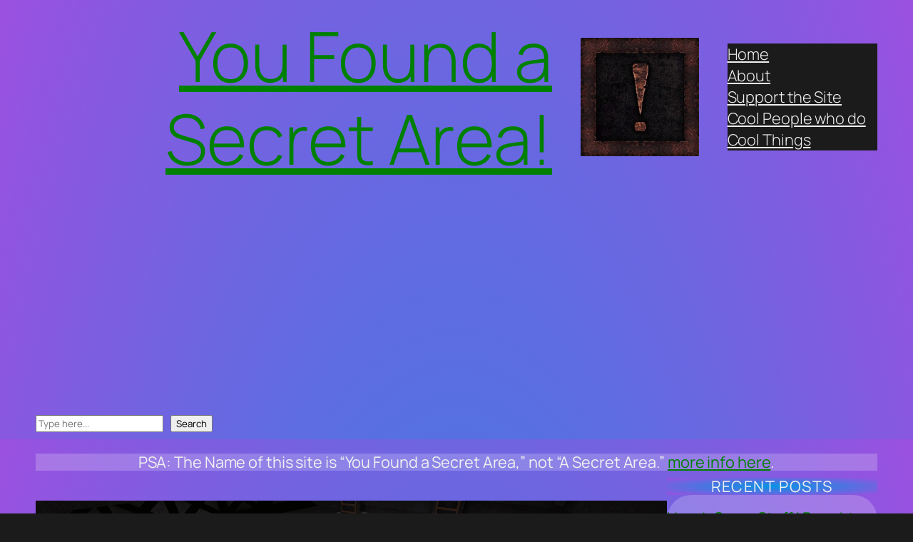

--- FILE ---
content_type: text/html; charset=UTF-8
request_url: https://asecretarea.com/
body_size: 46083
content:
<!DOCTYPE html>
<html lang="en-US">
<head>
	<meta charset="UTF-8" />
	<meta name="viewport" content="width=device-width, initial-scale=1" />
<meta name='robots' content='index, follow, max-image-preview:large, max-snippet:-1, max-video-preview:-1' />

	<!-- This site is optimized with the Yoast SEO plugin v26.8 - https://yoast.com/product/yoast-seo-wordpress/ -->
	<link rel="canonical" href="https://asecretarea.com/" />
	<link rel="next" href="https://asecretarea.com/page/2/" />
	<meta property="og:locale" content="en_US" />
	<meta property="og:type" content="website" />
	<meta property="og:title" content="You Found a Secret Area!" />
	<meta property="og:url" content="https://asecretarea.com/" />
	<meta property="og:site_name" content="You Found a Secret Area!" />
	<meta property="og:image" content="https://asecretarea.com/wp-content/uploads/2020/07/wr_secretarea.png" />
	<meta property="og:image:width" content="480" />
	<meta property="og:image:height" content="120" />
	<meta property="og:image:type" content="image/png" />
	<meta name="twitter:card" content="summary_large_image" />
	<meta name="twitter:site" content="@tonya_catte" />
	<script type="application/ld+json" class="yoast-schema-graph">{"@context":"https://schema.org","@graph":[{"@type":"CollectionPage","@id":"https://asecretarea.com/","url":"https://asecretarea.com/","name":"You Found a Secret Area! -","isPartOf":{"@id":"https://asecretarea.com/#website"},"about":{"@id":"https://asecretarea.com/#/schema/person/abcb9c840076e2ea1875915c96f10402"},"breadcrumb":{"@id":"https://asecretarea.com/#breadcrumb"},"inLanguage":"en-US"},{"@type":"BreadcrumbList","@id":"https://asecretarea.com/#breadcrumb","itemListElement":[{"@type":"ListItem","position":1,"name":"Home"}]},{"@type":"WebSite","@id":"https://asecretarea.com/#website","url":"https://asecretarea.com/","name":"You Found a Secret Area!","description":"","publisher":{"@id":"https://asecretarea.com/#/schema/person/abcb9c840076e2ea1875915c96f10402"},"potentialAction":[{"@type":"SearchAction","target":{"@type":"EntryPoint","urlTemplate":"https://asecretarea.com/?s={search_term_string}"},"query-input":{"@type":"PropertyValueSpecification","valueRequired":true,"valueName":"search_term_string"}}],"inLanguage":"en-US"},{"@type":["Person","Organization"],"@id":"https://asecretarea.com/#/schema/person/abcb9c840076e2ea1875915c96f10402","name":"beverly jane","image":{"@type":"ImageObject","inLanguage":"en-US","@id":"https://asecretarea.com/#/schema/person/image/","url":"https://asecretarea.com/wp-content/uploads/2021/03/youfoundasecretarea_header-2021.png","contentUrl":"https://asecretarea.com/wp-content/uploads/2021/03/youfoundasecretarea_header-2021.png","width":1298,"height":250,"caption":"beverly jane"},"logo":{"@id":"https://asecretarea.com/#/schema/person/image/"},"description":"I'm the creator and writer of You Found a Secret Area. Fascinated by obscure pop culture and wanting a place to write about curated stuff, I created the blog in 2012 and have been running it ever since. Also on other places. (Pronouns: she/her)","sameAs":["http://asecretarea.com","facebook.com/youfoundasecretarea/","https://x.com/tonya_catte"]}]}</script>
	<!-- / Yoast SEO plugin. -->


<title>You Found a Secret Area! -</title>
<link rel='dns-prefetch' href='//www.googletagmanager.com' />
<link rel='dns-prefetch' href='//pagead2.googlesyndication.com' />
<link rel="alternate" type="application/rss+xml" title="You Found a Secret Area! &raquo; Feed" href="https://asecretarea.com/feed/" />
<link rel="alternate" type="application/rss+xml" title="You Found a Secret Area! &raquo; Comments Feed" href="https://asecretarea.com/comments/feed/" />
<style id='wp-img-auto-sizes-contain-inline-css'>
img:is([sizes=auto i],[sizes^="auto," i]){contain-intrinsic-size:3000px 1500px}
/*# sourceURL=wp-img-auto-sizes-contain-inline-css */
</style>
<style id="litespeed-ccss">.screen-reader-text{border:0;clip:rect(1px,1px,1px,1px);-webkit-clip-path:inset(50%);clip-path:inset(50%);height:1px;margin:-1px;overflow:hidden;padding:0;position:absolute;width:1px;word-wrap:normal!important}html,body,div,span,h2,h3,p,a,em,img,i,ul,li,form,label,article,header,nav{margin:0;padding:0;border:0;font-size:100%;font:inherit;vertical-align:baseline}article,header,nav{display:block}ul{list-style:none}body{background:#eee url(https://asecretarea.com/wp-content/themes/blogside/img/pattern.png) repeat;font-size:15px;line-height:1.5em;color:#444;font-weight:300}a{color:#55acee;text-decoration:none}img{max-width:100%;height:auto}em{font-style:italic}.group:before,.group:after{content:"";display:table}.group:after{clear:both}.group{zoom:1}.fa,.fab,.far,.fas{width:1em;text-align:center}body{font-family:"Titillium",Arial,sans-serif}input,button,label{font-family:inherit}.themeform input{font-size:14px}.themeform input::-moz-focus-inner{border:0;padding:0}.themeform input[type=text]{margin:0;-moz-box-sizing:border-box;-webkit-box-sizing:border-box;box-sizing:border-box;-webkit-border-radius:0;border-radius:0}.themeform input{-moz-appearance:none;-webkit-appearance:none}.themeform input[type=text]{background:#fff;border:2px solid #eee;color:#777;display:block;max-width:100%;outline:none;padding:7px 8px}.themeform.searchform div{position:relative}.themeform.searchform div input{padding-left:26px;line-height:20px}.themeform.searchform div:after{color:#ccc;line-height:24px;font-size:14px;content:"\f002";position:absolute;left:10px;top:6px;font-family:"Font Awesome 5 Free";font-weight:900}.entry{font-size:17px;line-height:1.6em}.entry p{margin-bottom:1em}h2,h3{color:#000;font-weight:600;-ms-word-wrap:break-word;word-wrap:break-word}#wrapper{min-width:1024px;height:100%}.container{padding:0}.container-inner{max-width:1120px;min-width:100%;width:100%;margin:0 auto}.main{background-color:#fff!important;position:relative;-webkit-box-shadow:0 0 10px rgba(0,0,0,.1);box-shadow:0 0 10px rgba(0,0,0,.1)}.main-inner{position:relative;min-height:600px}.content{margin:0 auto;position:relative;width:100%}.pad{padding:30px 50px}.col-2cl .main-inner{background:url(https://asecretarea.com/wp-content/themes/blogside/img/sidebar/s-right.png) repeat-y right 0;padding-right:400px}.col-2cl .s1{float:right;margin-right:-400px}.col-2cl .content{float:left}.sidebar{padding-bottom:20px;position:relative;z-index:2}.sidebar-toggle{background:#55acee;display:none;text-align:center;width:100%;height:80px;border-bottom:1px solid rgba(255,255,255,.3)}.sidebar-toggle i{font-size:38px;color:#fff;padding:21px 0}.icon-sidebar-toggle:before{font-family:"Font Awesome 5 Free";font-weight:900}.col-2cl .s1 .icon-sidebar-toggle:before{content:"\f100"}.s1{width:400px;z-index:2}.social-links{float:right;position:relative;z-index:2}.social-links li{display:inline-block;margin-left:8px;line-height:16px;font-size:0}.social-links li a{display:block!important;position:relative;text-align:center}.social-links .social-tooltip{color:#222;font-size:24px;display:inline;position:relative;z-index:98}.page-title{position:relative;border-bottom:1px solid #eee;color:#666;font-size:22px;font-weight:300;line-height:30px}.page-title h2{color:#000;font-weight:300;float:left}.page-title .pad{padding-top:25px;padding-bottom:25px}#header{position:relative}#header .container-inner{position:relative}.site-image{display:block;margin:0 auto;max-height:400px}#profile{padding:20px 50px;line-height:1.6em}#profile .social-links{float:left;margin-top:20px}#profile .social-links li{margin:0 10px 10px 0}#profile .social-links .social-tooltip{display:block;background:#eee;font-size:18px;padding:10px;color:#000;border-radius:100%}.toggle-search{background:0 0;outline:none;z-index:5;color:#555;font-size:18px;line-height:24px;padding:16px 20px;border:0;border-right:1px solid #eee;display:block;position:absolute;right:0;top:-60px}.search-expand{display:none;background:#fff;position:absolute;top:0;right:0;width:340px;-webkit-box-shadow:0 2px 2px rgba(0,0,0,.05);box-shadow:0 2px 2px rgba(0,0,0,.05)}.search-expand-inner{padding:0 10px 10px;border:1px solid #e5e5e5;border-top:0}.search-expand .themeform input{background:#f2f2f2;width:100%;border:1px solid #eee;border-radius:0}.toggle-search .svg-icon{fill:#333;margin:0 auto}.toggle-search #svg-close{display:none}.menu-toggle-icon{float:right;width:30px;height:20px;position:relative;transform:rotate(0deg)}.menu-toggle-icon span{display:block;position:absolute;height:2px;width:100%;background:#333;border-radius:2px;opacity:1;left:0;transform:rotate(0deg)}.menu-toggle-icon span:nth-child(1){top:0;transform-origin:left center}.menu-toggle-icon span:nth-child(2){top:8px;transform-origin:left center}.menu-toggle-icon span:nth-child(3){top:16px;transform-origin:left center}@media only screen and (max-width:719px){#nav-topbar{display:none}}@media only screen and (min-width:1025px){.full-width.topbar-enabled #header{padding-top:50px}.full-width #wrap-nav-topbar{position:fixed;top:0;left:0;right:0;width:100%;z-index:999}}.nav-menu>.menu-toggle{display:none}.nav-menu .menu{display:flex;list-style:none;list-style-type:none;margin:0;padding:0}.nav-menu a{display:block;text-decoration:none;width:100%}.nav-menu .screen-reader-text{display:none}.nav-menu .menu-item-wrapper{display:flex}.nav-menu{line-height:20px}.nav-menu button{color:inherit;font-family:inherit;position:relative;text-align:inherit;background:0 0;border:none;box-shadow:none;border-radius:0;font-size:inherit;font-weight:400;letter-spacing:inherit;padding:0;text-transform:none}.nav-menu:not(.mobile){position:relative;z-index:3}.nav-menu:not(.mobile) .menu{flex-wrap:wrap;justify-content:left}.nav-menu:not(.mobile) .menu{position:relative}.nav-menu a{color:#fff;font-weight:600;text-transform:uppercase}.nav-menu:not(.mobile){font-size:13px;font-weight:400;float:none;padding:6px 0 20px}.nav-menu:not(.mobile) a{color:#666}.nav-menu:not(.mobile) button{background:0 0;color:#666;padding:0 4px;margin-left:2px;border-radius:4px}.nav-menu:not(.mobile) .menu>li{position:relative}.nav-menu:not(.mobile) .menu>li:last-child{margin-right:0}.nav-menu:not(.mobile) .menu a{padding:0}.nav-menu:not(.mobile) li.current-menu-item>span>a{color:#333}#wrap-nav-topbar{background:#fff;box-shadow:0 1px rgba(0,0,0,.1),0 3px 3px rgba(0,0,0,.04);position:relative;z-index:3;border-top:3px solid #444}#header .nav-menu:not(.mobile)>div{padding:0 20px}#header .nav-menu:not(.mobile){max-width:1160px;margin:0 auto;padding-top:0;padding-bottom:0}#header .nav-menu:not(.mobile) .menu>li{margin-top:-3px;border-left:1px solid rgba(0,0,0,.05)}#header .nav-menu:not(.mobile)>div>ul>li>span{padding:20px 14px;border-top:3px solid #777}#header .nav-menu:not(.mobile) li.current-menu-item>span{color:#333;border-top-color:#55acee}#page{padding:0 20px}.blog .post{position:relative;border-bottom:1px solid #eee;margin-bottom:0}.post-title{font-size:26px;line-height:1.3em;font-weight:300;margin-bottom:0}.post-title a{color:#222}.post-meta{text-transform:uppercase;position:relative;padding-top:10px;padding-bottom:10px;font-size:13px;font-weight:300;color:#aaa}.post-meta li{float:left;margin-right:14px}.post-meta i{margin-right:6px}article>.pad{padding-top:50px;padding-bottom:50px}.widget{color:#777;font-size:14px;overflow:hidden}.widget a{color:#777}.widget>h3{font-size:13px;font-weight:600;text-transform:uppercase;margin:0 -50px 10px;padding:0 50px;border-bottom:1px solid #eee}.widget label.screen-reader-text{display:none}.sidebar .widget{padding:30px 50px 20px}.widget>ul li:before,.widget>ul li a:before{font-family:"Font Awesome 5 Free";font-weight:900;font-size:12px;margin-right:6px;color:#ccc;display:inline-block!important;width:1em;text-align:center}.widget_categories>ul>li a:before{content:"\f07c"}.widget>h3{position:relative}.widget>h3>span{display:inline-block;padding-bottom:10px;border-bottom:1px solid #55acee;position:relative;bottom:-1px}.widget>h3:after{font-family:"Font Awesome 5 Free";font-weight:900;color:#55acee;font-size:18px;text-align:center;float:right}.widget_categories>h3:after{content:"\f02e"}.widget_text>h3:after{content:"\f067"}.widget_text>h3{margin-bottom:1em}.widget_categories ul li{padding:10px 0;border-bottom:1px solid #f5f5f5}.widget_categories ul li{color:#bbb}.widget_search input.search{color:#999;padding-left:26px;width:100%}html{-webkit-font-smoothing:antialiased}.screen-reader-text{border:0;clip:rect(1px,1px,1px,1px);clip-path:inset(50%);height:1px;margin:-1px;overflow:hidden;padding:0;position:absolute!important;width:1px;word-wrap:normal!important}body{font-family:"Open Sans",Arial,sans-serif}.container-inner,#header .nav-menu:not(.mobile){max-width:1280px}img{-webkit-border-radius:1px;border-radius:1px}#wrapper,.container-inner{min-width:320px}@media only screen and (min-width:480px) and (max-width:960px){.s1{width:50px}.s1 .sidebar-content{display:none;float:left;width:100%}.s1 .sidebar-toggle{display:block}.col-2cl .main-inner{background-image:url(https://asecretarea.com/wp-content/themes/blogside/img/sidebar/s-right-collapse.png);padding-right:50px}.col-2cl .s1{margin-right:-50px}}@media only screen and (max-width:719px){.container{padding:0}.pad{padding:20px 20px 10px}.entry{font-size:15px}#header{padding-top:0;padding-bottom:0}.toggle-search{right:auto;left:0;top:-53px;padding-top:12px;padding-bottom:12px;-webkit-box-shadow:1px 0 0 rgba(255,255,255,.1);box-shadow:1px 0 0 rgba(255,255,255,.1)}.search-expand{left:0;right:auto;top:0;width:100%}#page{margin-top:0}.page-title{font-size:18px}.post-title{font-size:22px;line-height:1.5em;letter-spacing:0}article>.pad{padding-top:20px;padding-bottom:20px}}@media only screen and (max-width:479px){.content,.sidebar{width:100%;float:none;margin-right:0!important;margin-left:0!important}.sidebar{background:#fff;width:100%;display:block;float:none}.main,.main-inner{background-image:none!important;padding:0!important}#page{padding:0}.pad{padding:15px 15px 5px}.sidebar .widget{padding-left:15px!important;padding-right:15px!important}}.fa,.fab,.far,.fas{-moz-osx-font-smoothing:grayscale;-webkit-font-smoothing:antialiased;display:inline-block;font-style:normal;font-variant:normal;text-rendering:auto;line-height:1}.fa-clock:before{content:"\f017"}.fa-comment:before{content:"\f075"}.fa-facebook-square:before{content:"\f082"}.fa-patreon:before{content:"\f3d9"}.fa-twitter-square:before{content:"\f081"}.fab{font-family:"Font Awesome 5 Brands"}.fab,.far{font-weight:400}.fa,.far,.fas{font-family:"Font Awesome 5 Free"}.fa,.fas{font-weight:900}body.custom-background{background-image:url("https://asecretarea.com/wp-content/uploads/2019/03/youfoundasecretarea_background_b33a99865c46dccb8dd4db58d8ff03ba.png");background-position:left top;background-size:auto;background-repeat:repeat;background-attachment:scroll}i{font-style:italic}a:link{text-decoration:underline;color:green}</style><script type="litespeed/javascript">!function(a){"use strict";var b=function(b,c,d){function e(a){return h.body?a():void setTimeout(function(){e(a)})}function f(){i.addEventListener&&i.removeEventListener("load",f),i.media=d||"all"}var g,h=a.document,i=h.createElement("link");if(c)g=c;else{var j=(h.body||h.getElementsByTagName("head")[0]).childNodes;g=j[j.length-1]}var k=h.styleSheets;i.rel="stylesheet",i.href=b,i.media="only x",e(function(){g.parentNode.insertBefore(i,c?g:g.nextSibling)});var l=function(a){for(var b=i.href,c=k.length;c--;)if(k[c].href===b)return a();setTimeout(function(){l(a)})};return i.addEventListener&&i.addEventListener("load",f),i.onloadcssdefined=l,l(f),i};"undefined"!=typeof exports?exports.loadCSS=b:a.loadCSS=b}("undefined"!=typeof global?global:this);!function(a){if(a.loadCSS){var b=loadCSS.relpreload={};if(b.support=function(){try{return a.document.createElement("link").relList.supports("preload")}catch(b){return!1}},b.poly=function(){for(var b=a.document.getElementsByTagName("link"),c=0;c<b.length;c++){var d=b[c];"preload"===d.rel&&"style"===d.getAttribute("as")&&(a.loadCSS(d.href,d,d.getAttribute("media")),d.rel=null)}},!b.support()){b.poly();var c=a.setInterval(b.poly,300);a.addEventListener&&a.addEventListener("load",function(){b.poly(),a.clearInterval(c)}),a.attachEvent&&a.attachEvent("onload",function(){a.clearInterval(c)})}}}(this);</script>
<style id='wp-block-site-title-inline-css'>
.wp-block-site-title{box-sizing:border-box}.wp-block-site-title :where(a){color:inherit;font-family:inherit;font-size:inherit;font-style:inherit;font-weight:inherit;letter-spacing:inherit;line-height:inherit;text-decoration:inherit}
/*# sourceURL=https://asecretarea.com/wp-includes/blocks/site-title/style.min.css */
</style>
<style id='wp-block-image-inline-css'>
.wp-block-image>a,.wp-block-image>figure>a{display:inline-block}.wp-block-image img{box-sizing:border-box;height:auto;max-width:100%;vertical-align:bottom}@media not (prefers-reduced-motion){.wp-block-image img.hide{visibility:hidden}.wp-block-image img.show{animation:show-content-image .4s}}.wp-block-image[style*=border-radius] img,.wp-block-image[style*=border-radius]>a{border-radius:inherit}.wp-block-image.has-custom-border img{box-sizing:border-box}.wp-block-image.aligncenter{text-align:center}.wp-block-image.alignfull>a,.wp-block-image.alignwide>a{width:100%}.wp-block-image.alignfull img,.wp-block-image.alignwide img{height:auto;width:100%}.wp-block-image .aligncenter,.wp-block-image .alignleft,.wp-block-image .alignright,.wp-block-image.aligncenter,.wp-block-image.alignleft,.wp-block-image.alignright{display:table}.wp-block-image .aligncenter>figcaption,.wp-block-image .alignleft>figcaption,.wp-block-image .alignright>figcaption,.wp-block-image.aligncenter>figcaption,.wp-block-image.alignleft>figcaption,.wp-block-image.alignright>figcaption{caption-side:bottom;display:table-caption}.wp-block-image .alignleft{float:left;margin:.5em 1em .5em 0}.wp-block-image .alignright{float:right;margin:.5em 0 .5em 1em}.wp-block-image .aligncenter{margin-left:auto;margin-right:auto}.wp-block-image :where(figcaption){margin-bottom:1em;margin-top:.5em}.wp-block-image.is-style-circle-mask img{border-radius:9999px}@supports ((-webkit-mask-image:none) or (mask-image:none)) or (-webkit-mask-image:none){.wp-block-image.is-style-circle-mask img{border-radius:0;-webkit-mask-image:url('data:image/svg+xml;utf8,<svg viewBox="0 0 100 100" xmlns="http://www.w3.org/2000/svg"><circle cx="50" cy="50" r="50"/></svg>');mask-image:url('data:image/svg+xml;utf8,<svg viewBox="0 0 100 100" xmlns="http://www.w3.org/2000/svg"><circle cx="50" cy="50" r="50"/></svg>');mask-mode:alpha;-webkit-mask-position:center;mask-position:center;-webkit-mask-repeat:no-repeat;mask-repeat:no-repeat;-webkit-mask-size:contain;mask-size:contain}}:root :where(.wp-block-image.is-style-rounded img,.wp-block-image .is-style-rounded img){border-radius:9999px}.wp-block-image figure{margin:0}.wp-lightbox-container{display:flex;flex-direction:column;position:relative}.wp-lightbox-container img{cursor:zoom-in}.wp-lightbox-container img:hover+button{opacity:1}.wp-lightbox-container button{align-items:center;backdrop-filter:blur(16px) saturate(180%);background-color:#5a5a5a40;border:none;border-radius:4px;cursor:zoom-in;display:flex;height:20px;justify-content:center;opacity:0;padding:0;position:absolute;right:16px;text-align:center;top:16px;width:20px;z-index:100}@media not (prefers-reduced-motion){.wp-lightbox-container button{transition:opacity .2s ease}}.wp-lightbox-container button:focus-visible{outline:3px auto #5a5a5a40;outline:3px auto -webkit-focus-ring-color;outline-offset:3px}.wp-lightbox-container button:hover{cursor:pointer;opacity:1}.wp-lightbox-container button:focus{opacity:1}.wp-lightbox-container button:focus,.wp-lightbox-container button:hover,.wp-lightbox-container button:not(:hover):not(:active):not(.has-background){background-color:#5a5a5a40;border:none}.wp-lightbox-overlay{box-sizing:border-box;cursor:zoom-out;height:100vh;left:0;overflow:hidden;position:fixed;top:0;visibility:hidden;width:100%;z-index:100000}.wp-lightbox-overlay .close-button{align-items:center;cursor:pointer;display:flex;justify-content:center;min-height:40px;min-width:40px;padding:0;position:absolute;right:calc(env(safe-area-inset-right) + 16px);top:calc(env(safe-area-inset-top) + 16px);z-index:5000000}.wp-lightbox-overlay .close-button:focus,.wp-lightbox-overlay .close-button:hover,.wp-lightbox-overlay .close-button:not(:hover):not(:active):not(.has-background){background:none;border:none}.wp-lightbox-overlay .lightbox-image-container{height:var(--wp--lightbox-container-height);left:50%;overflow:hidden;position:absolute;top:50%;transform:translate(-50%,-50%);transform-origin:top left;width:var(--wp--lightbox-container-width);z-index:9999999999}.wp-lightbox-overlay .wp-block-image{align-items:center;box-sizing:border-box;display:flex;height:100%;justify-content:center;margin:0;position:relative;transform-origin:0 0;width:100%;z-index:3000000}.wp-lightbox-overlay .wp-block-image img{height:var(--wp--lightbox-image-height);min-height:var(--wp--lightbox-image-height);min-width:var(--wp--lightbox-image-width);width:var(--wp--lightbox-image-width)}.wp-lightbox-overlay .wp-block-image figcaption{display:none}.wp-lightbox-overlay button{background:none;border:none}.wp-lightbox-overlay .scrim{background-color:#fff;height:100%;opacity:.9;position:absolute;width:100%;z-index:2000000}.wp-lightbox-overlay.active{visibility:visible}@media not (prefers-reduced-motion){.wp-lightbox-overlay.active{animation:turn-on-visibility .25s both}.wp-lightbox-overlay.active img{animation:turn-on-visibility .35s both}.wp-lightbox-overlay.show-closing-animation:not(.active){animation:turn-off-visibility .35s both}.wp-lightbox-overlay.show-closing-animation:not(.active) img{animation:turn-off-visibility .25s both}.wp-lightbox-overlay.zoom.active{animation:none;opacity:1;visibility:visible}.wp-lightbox-overlay.zoom.active .lightbox-image-container{animation:lightbox-zoom-in .4s}.wp-lightbox-overlay.zoom.active .lightbox-image-container img{animation:none}.wp-lightbox-overlay.zoom.active .scrim{animation:turn-on-visibility .4s forwards}.wp-lightbox-overlay.zoom.show-closing-animation:not(.active){animation:none}.wp-lightbox-overlay.zoom.show-closing-animation:not(.active) .lightbox-image-container{animation:lightbox-zoom-out .4s}.wp-lightbox-overlay.zoom.show-closing-animation:not(.active) .lightbox-image-container img{animation:none}.wp-lightbox-overlay.zoom.show-closing-animation:not(.active) .scrim{animation:turn-off-visibility .4s forwards}}@keyframes show-content-image{0%{visibility:hidden}99%{visibility:hidden}to{visibility:visible}}@keyframes turn-on-visibility{0%{opacity:0}to{opacity:1}}@keyframes turn-off-visibility{0%{opacity:1;visibility:visible}99%{opacity:0;visibility:visible}to{opacity:0;visibility:hidden}}@keyframes lightbox-zoom-in{0%{transform:translate(calc((-100vw + var(--wp--lightbox-scrollbar-width))/2 + var(--wp--lightbox-initial-left-position)),calc(-50vh + var(--wp--lightbox-initial-top-position))) scale(var(--wp--lightbox-scale))}to{transform:translate(-50%,-50%) scale(1)}}@keyframes lightbox-zoom-out{0%{transform:translate(-50%,-50%) scale(1);visibility:visible}99%{visibility:visible}to{transform:translate(calc((-100vw + var(--wp--lightbox-scrollbar-width))/2 + var(--wp--lightbox-initial-left-position)),calc(-50vh + var(--wp--lightbox-initial-top-position))) scale(var(--wp--lightbox-scale));visibility:hidden}}
/*# sourceURL=https://asecretarea.com/wp-includes/blocks/image/style.min.css */
</style>
<style id='wp-block-navigation-link-inline-css'>
.wp-block-navigation .wp-block-navigation-item__label{overflow-wrap:break-word}.wp-block-navigation .wp-block-navigation-item__description{display:none}.link-ui-tools{outline:1px solid #f0f0f0;padding:8px}.link-ui-block-inserter{padding-top:8px}.link-ui-block-inserter__back{margin-left:8px;text-transform:uppercase}
/*# sourceURL=https://asecretarea.com/wp-includes/blocks/navigation-link/style.min.css */
</style>
<link data-asynced="1" as="style" onload="this.onload=null;this.rel='stylesheet'"  rel='preload' id='wp-block-navigation-css' href='https://asecretarea.com/wp-includes/blocks/navigation/style.min.css?ver=6.9' media='all' /><noscript><link rel='stylesheet' href='https://asecretarea.com/wp-includes/blocks/navigation/style.min.css?ver=6.9' media='all' /></noscript>
<style id='wp-block-group-inline-css'>
.wp-block-group{box-sizing:border-box}:where(.wp-block-group.wp-block-group-is-layout-constrained){position:relative}
/*# sourceURL=https://asecretarea.com/wp-includes/blocks/group/style.min.css */
</style>
<style id='wp-block-search-inline-css'>
.wp-block-search__button{margin-left:10px;word-break:normal}.wp-block-search__button.has-icon{line-height:0}.wp-block-search__button svg{height:1.25em;min-height:24px;min-width:24px;width:1.25em;fill:currentColor;vertical-align:text-bottom}:where(.wp-block-search__button){border:1px solid #ccc;padding:6px 10px}.wp-block-search__inside-wrapper{display:flex;flex:auto;flex-wrap:nowrap;max-width:100%}.wp-block-search__label{width:100%}.wp-block-search.wp-block-search__button-only .wp-block-search__button{box-sizing:border-box;display:flex;flex-shrink:0;justify-content:center;margin-left:0;max-width:100%}.wp-block-search.wp-block-search__button-only .wp-block-search__inside-wrapper{min-width:0!important;transition-property:width}.wp-block-search.wp-block-search__button-only .wp-block-search__input{flex-basis:100%;transition-duration:.3s}.wp-block-search.wp-block-search__button-only.wp-block-search__searchfield-hidden,.wp-block-search.wp-block-search__button-only.wp-block-search__searchfield-hidden .wp-block-search__inside-wrapper{overflow:hidden}.wp-block-search.wp-block-search__button-only.wp-block-search__searchfield-hidden .wp-block-search__input{border-left-width:0!important;border-right-width:0!important;flex-basis:0;flex-grow:0;margin:0;min-width:0!important;padding-left:0!important;padding-right:0!important;width:0!important}:where(.wp-block-search__input){appearance:none;border:1px solid #949494;flex-grow:1;font-family:inherit;font-size:inherit;font-style:inherit;font-weight:inherit;letter-spacing:inherit;line-height:inherit;margin-left:0;margin-right:0;min-width:3rem;padding:8px;text-decoration:unset!important;text-transform:inherit}:where(.wp-block-search__button-inside .wp-block-search__inside-wrapper){background-color:#fff;border:1px solid #949494;box-sizing:border-box;padding:4px}:where(.wp-block-search__button-inside .wp-block-search__inside-wrapper) .wp-block-search__input{border:none;border-radius:0;padding:0 4px}:where(.wp-block-search__button-inside .wp-block-search__inside-wrapper) .wp-block-search__input:focus{outline:none}:where(.wp-block-search__button-inside .wp-block-search__inside-wrapper) :where(.wp-block-search__button){padding:4px 8px}.wp-block-search.aligncenter .wp-block-search__inside-wrapper{margin:auto}.wp-block[data-align=right] .wp-block-search.wp-block-search__button-only .wp-block-search__inside-wrapper{float:right}
/*# sourceURL=https://asecretarea.com/wp-includes/blocks/search/style.min.css */
</style>
<style id='wp-block-heading-inline-css'>
h1:where(.wp-block-heading).has-background,h2:where(.wp-block-heading).has-background,h3:where(.wp-block-heading).has-background,h4:where(.wp-block-heading).has-background,h5:where(.wp-block-heading).has-background,h6:where(.wp-block-heading).has-background{padding:1.25em 2.375em}h1.has-text-align-left[style*=writing-mode]:where([style*=vertical-lr]),h1.has-text-align-right[style*=writing-mode]:where([style*=vertical-rl]),h2.has-text-align-left[style*=writing-mode]:where([style*=vertical-lr]),h2.has-text-align-right[style*=writing-mode]:where([style*=vertical-rl]),h3.has-text-align-left[style*=writing-mode]:where([style*=vertical-lr]),h3.has-text-align-right[style*=writing-mode]:where([style*=vertical-rl]),h4.has-text-align-left[style*=writing-mode]:where([style*=vertical-lr]),h4.has-text-align-right[style*=writing-mode]:where([style*=vertical-rl]),h5.has-text-align-left[style*=writing-mode]:where([style*=vertical-lr]),h5.has-text-align-right[style*=writing-mode]:where([style*=vertical-rl]),h6.has-text-align-left[style*=writing-mode]:where([style*=vertical-lr]),h6.has-text-align-right[style*=writing-mode]:where([style*=vertical-rl]){rotate:180deg}
/*# sourceURL=https://asecretarea.com/wp-includes/blocks/heading/style.min.css */
</style>
<style id='wp-block-post-featured-image-inline-css'>
.wp-block-post-featured-image{margin-left:0;margin-right:0}.wp-block-post-featured-image a{display:block;height:100%}.wp-block-post-featured-image :where(img){box-sizing:border-box;height:auto;max-width:100%;vertical-align:bottom;width:100%}.wp-block-post-featured-image.alignfull img,.wp-block-post-featured-image.alignwide img{width:100%}.wp-block-post-featured-image .wp-block-post-featured-image__overlay.has-background-dim{background-color:#000;inset:0;position:absolute}.wp-block-post-featured-image{position:relative}.wp-block-post-featured-image .wp-block-post-featured-image__overlay.has-background-gradient{background-color:initial}.wp-block-post-featured-image .wp-block-post-featured-image__overlay.has-background-dim-0{opacity:0}.wp-block-post-featured-image .wp-block-post-featured-image__overlay.has-background-dim-10{opacity:.1}.wp-block-post-featured-image .wp-block-post-featured-image__overlay.has-background-dim-20{opacity:.2}.wp-block-post-featured-image .wp-block-post-featured-image__overlay.has-background-dim-30{opacity:.3}.wp-block-post-featured-image .wp-block-post-featured-image__overlay.has-background-dim-40{opacity:.4}.wp-block-post-featured-image .wp-block-post-featured-image__overlay.has-background-dim-50{opacity:.5}.wp-block-post-featured-image .wp-block-post-featured-image__overlay.has-background-dim-60{opacity:.6}.wp-block-post-featured-image .wp-block-post-featured-image__overlay.has-background-dim-70{opacity:.7}.wp-block-post-featured-image .wp-block-post-featured-image__overlay.has-background-dim-80{opacity:.8}.wp-block-post-featured-image .wp-block-post-featured-image__overlay.has-background-dim-90{opacity:.9}.wp-block-post-featured-image .wp-block-post-featured-image__overlay.has-background-dim-100{opacity:1}.wp-block-post-featured-image:where(.alignleft,.alignright){width:100%}
/*# sourceURL=https://asecretarea.com/wp-includes/blocks/post-featured-image/style.min.css */
</style>
<style id='wp-block-post-title-inline-css'>
.wp-block-post-title{box-sizing:border-box;word-break:break-word}.wp-block-post-title :where(a){display:inline-block;font-family:inherit;font-size:inherit;font-style:inherit;font-weight:inherit;letter-spacing:inherit;line-height:inherit;text-decoration:inherit}
/*# sourceURL=https://asecretarea.com/wp-includes/blocks/post-title/style.min.css */
</style>
<style id='wp-block-post-date-inline-css'>
.wp-block-post-date{box-sizing:border-box}
/*# sourceURL=https://asecretarea.com/wp-includes/blocks/post-date/style.min.css */
</style>
<style id='wp-block-post-excerpt-inline-css'>
:where(.wp-block-post-excerpt){box-sizing:border-box;margin-bottom:var(--wp--style--block-gap);margin-top:var(--wp--style--block-gap)}.wp-block-post-excerpt__excerpt{margin-bottom:0;margin-top:0}.wp-block-post-excerpt__more-text{margin-bottom:0;margin-top:var(--wp--style--block-gap)}.wp-block-post-excerpt__more-link{display:inline-block}
/*# sourceURL=https://asecretarea.com/wp-includes/blocks/post-excerpt/style.min.css */
</style>
<style id='wp-block-post-template-inline-css'>
.wp-block-post-template{box-sizing:border-box;list-style:none;margin-bottom:0;margin-top:0;max-width:100%;padding:0}.wp-block-post-template.is-flex-container{display:flex;flex-direction:row;flex-wrap:wrap;gap:1.25em}.wp-block-post-template.is-flex-container>li{margin:0;width:100%}@media (min-width:600px){.wp-block-post-template.is-flex-container.is-flex-container.columns-2>li{width:calc(50% - .625em)}.wp-block-post-template.is-flex-container.is-flex-container.columns-3>li{width:calc(33.33333% - .83333em)}.wp-block-post-template.is-flex-container.is-flex-container.columns-4>li{width:calc(25% - .9375em)}.wp-block-post-template.is-flex-container.is-flex-container.columns-5>li{width:calc(20% - 1em)}.wp-block-post-template.is-flex-container.is-flex-container.columns-6>li{width:calc(16.66667% - 1.04167em)}}@media (max-width:600px){.wp-block-post-template-is-layout-grid.wp-block-post-template-is-layout-grid.wp-block-post-template-is-layout-grid.wp-block-post-template-is-layout-grid{grid-template-columns:1fr}}.wp-block-post-template-is-layout-constrained>li>.alignright,.wp-block-post-template-is-layout-flow>li>.alignright{float:right;margin-inline-end:0;margin-inline-start:2em}.wp-block-post-template-is-layout-constrained>li>.alignleft,.wp-block-post-template-is-layout-flow>li>.alignleft{float:left;margin-inline-end:2em;margin-inline-start:0}.wp-block-post-template-is-layout-constrained>li>.aligncenter,.wp-block-post-template-is-layout-flow>li>.aligncenter{margin-inline-end:auto;margin-inline-start:auto}
/*# sourceURL=https://asecretarea.com/wp-includes/blocks/post-template/style.min.css */
</style>
<style id='wp-block-columns-inline-css'>
.wp-block-columns{box-sizing:border-box;display:flex;flex-wrap:wrap!important}@media (min-width:782px){.wp-block-columns{flex-wrap:nowrap!important}}.wp-block-columns{align-items:normal!important}.wp-block-columns.are-vertically-aligned-top{align-items:flex-start}.wp-block-columns.are-vertically-aligned-center{align-items:center}.wp-block-columns.are-vertically-aligned-bottom{align-items:flex-end}@media (max-width:781px){.wp-block-columns:not(.is-not-stacked-on-mobile)>.wp-block-column{flex-basis:100%!important}}@media (min-width:782px){.wp-block-columns:not(.is-not-stacked-on-mobile)>.wp-block-column{flex-basis:0;flex-grow:1}.wp-block-columns:not(.is-not-stacked-on-mobile)>.wp-block-column[style*=flex-basis]{flex-grow:0}}.wp-block-columns.is-not-stacked-on-mobile{flex-wrap:nowrap!important}.wp-block-columns.is-not-stacked-on-mobile>.wp-block-column{flex-basis:0;flex-grow:1}.wp-block-columns.is-not-stacked-on-mobile>.wp-block-column[style*=flex-basis]{flex-grow:0}:where(.wp-block-columns){margin-bottom:1.75em}:where(.wp-block-columns.has-background){padding:1.25em 2.375em}.wp-block-column{flex-grow:1;min-width:0;overflow-wrap:break-word;word-break:break-word}.wp-block-column.is-vertically-aligned-top{align-self:flex-start}.wp-block-column.is-vertically-aligned-center{align-self:center}.wp-block-column.is-vertically-aligned-bottom{align-self:flex-end}.wp-block-column.is-vertically-aligned-stretch{align-self:stretch}.wp-block-column.is-vertically-aligned-bottom,.wp-block-column.is-vertically-aligned-center,.wp-block-column.is-vertically-aligned-top{width:100%}
/*# sourceURL=https://asecretarea.com/wp-includes/blocks/columns/style.min.css */
</style>
<style id='wp-block-spacer-inline-css'>
.wp-block-spacer{clear:both}
/*# sourceURL=https://asecretarea.com/wp-includes/blocks/spacer/style.min.css */
</style>
<style id='wp-block-post-terms-inline-css'>
.wp-block-post-terms{box-sizing:border-box}.wp-block-post-terms .wp-block-post-terms__separator{white-space:pre-wrap}
/*# sourceURL=https://asecretarea.com/wp-includes/blocks/post-terms/style.min.css */
</style>
<style id='wp-block-paragraph-inline-css'>
.is-small-text{font-size:.875em}.is-regular-text{font-size:1em}.is-large-text{font-size:2.25em}.is-larger-text{font-size:3em}.has-drop-cap:not(:focus):first-letter{float:left;font-size:8.4em;font-style:normal;font-weight:100;line-height:.68;margin:.05em .1em 0 0;text-transform:uppercase}body.rtl .has-drop-cap:not(:focus):first-letter{float:none;margin-left:.1em}p.has-drop-cap.has-background{overflow:hidden}:root :where(p.has-background){padding:1.25em 2.375em}:where(p.has-text-color:not(.has-link-color)) a{color:inherit}p.has-text-align-left[style*="writing-mode:vertical-lr"],p.has-text-align-right[style*="writing-mode:vertical-rl"]{rotate:180deg}
/*# sourceURL=https://asecretarea.com/wp-includes/blocks/paragraph/style.min.css */
</style>
<style id='wp-block-query-pagination-inline-css'>
.wp-block-query-pagination.is-content-justification-space-between>.wp-block-query-pagination-next:last-of-type{margin-inline-start:auto}.wp-block-query-pagination.is-content-justification-space-between>.wp-block-query-pagination-previous:first-child{margin-inline-end:auto}.wp-block-query-pagination .wp-block-query-pagination-previous-arrow{display:inline-block;margin-right:1ch}.wp-block-query-pagination .wp-block-query-pagination-previous-arrow:not(.is-arrow-chevron){transform:scaleX(1)}.wp-block-query-pagination .wp-block-query-pagination-next-arrow{display:inline-block;margin-left:1ch}.wp-block-query-pagination .wp-block-query-pagination-next-arrow:not(.is-arrow-chevron){transform:scaleX(1)}.wp-block-query-pagination.aligncenter{justify-content:center}
/*# sourceURL=https://asecretarea.com/wp-includes/blocks/query-pagination/style.min.css */
</style>
<style id='wp-block-archives-inline-css'>
.wp-block-archives{box-sizing:border-box}.wp-block-archives-dropdown label{display:block}
/*# sourceURL=https://asecretarea.com/wp-includes/blocks/archives/style.min.css */
</style>
<style id='wp-block-categories-inline-css'>
.wp-block-categories{box-sizing:border-box}.wp-block-categories.alignleft{margin-right:2em}.wp-block-categories.alignright{margin-left:2em}.wp-block-categories.wp-block-categories-dropdown.aligncenter{text-align:center}.wp-block-categories .wp-block-categories__label{display:block;width:100%}
/*# sourceURL=https://asecretarea.com/wp-includes/blocks/categories/style.min.css */
</style>
<style id='wp-block-social-links-inline-css'>
.wp-block-social-links{background:none;box-sizing:border-box;margin-left:0;padding-left:0;padding-right:0;text-indent:0}.wp-block-social-links .wp-social-link a,.wp-block-social-links .wp-social-link a:hover{border-bottom:0;box-shadow:none;text-decoration:none}.wp-block-social-links .wp-social-link svg{height:1em;width:1em}.wp-block-social-links .wp-social-link span:not(.screen-reader-text){font-size:.65em;margin-left:.5em;margin-right:.5em}.wp-block-social-links.has-small-icon-size{font-size:16px}.wp-block-social-links,.wp-block-social-links.has-normal-icon-size{font-size:24px}.wp-block-social-links.has-large-icon-size{font-size:36px}.wp-block-social-links.has-huge-icon-size{font-size:48px}.wp-block-social-links.aligncenter{display:flex;justify-content:center}.wp-block-social-links.alignright{justify-content:flex-end}.wp-block-social-link{border-radius:9999px;display:block}@media not (prefers-reduced-motion){.wp-block-social-link{transition:transform .1s ease}}.wp-block-social-link{height:auto}.wp-block-social-link a{align-items:center;display:flex;line-height:0}.wp-block-social-link:hover{transform:scale(1.1)}.wp-block-social-links .wp-block-social-link.wp-social-link{display:inline-block;margin:0;padding:0}.wp-block-social-links .wp-block-social-link.wp-social-link .wp-block-social-link-anchor,.wp-block-social-links .wp-block-social-link.wp-social-link .wp-block-social-link-anchor svg,.wp-block-social-links .wp-block-social-link.wp-social-link .wp-block-social-link-anchor:active,.wp-block-social-links .wp-block-social-link.wp-social-link .wp-block-social-link-anchor:hover,.wp-block-social-links .wp-block-social-link.wp-social-link .wp-block-social-link-anchor:visited{color:currentColor;fill:currentColor}:where(.wp-block-social-links:not(.is-style-logos-only)) .wp-social-link{background-color:#f0f0f0;color:#444}:where(.wp-block-social-links:not(.is-style-logos-only)) .wp-social-link-amazon{background-color:#f90;color:#fff}:where(.wp-block-social-links:not(.is-style-logos-only)) .wp-social-link-bandcamp{background-color:#1ea0c3;color:#fff}:where(.wp-block-social-links:not(.is-style-logos-only)) .wp-social-link-behance{background-color:#0757fe;color:#fff}:where(.wp-block-social-links:not(.is-style-logos-only)) .wp-social-link-bluesky{background-color:#0a7aff;color:#fff}:where(.wp-block-social-links:not(.is-style-logos-only)) .wp-social-link-codepen{background-color:#1e1f26;color:#fff}:where(.wp-block-social-links:not(.is-style-logos-only)) .wp-social-link-deviantart{background-color:#02e49b;color:#fff}:where(.wp-block-social-links:not(.is-style-logos-only)) .wp-social-link-discord{background-color:#5865f2;color:#fff}:where(.wp-block-social-links:not(.is-style-logos-only)) .wp-social-link-dribbble{background-color:#e94c89;color:#fff}:where(.wp-block-social-links:not(.is-style-logos-only)) .wp-social-link-dropbox{background-color:#4280ff;color:#fff}:where(.wp-block-social-links:not(.is-style-logos-only)) .wp-social-link-etsy{background-color:#f45800;color:#fff}:where(.wp-block-social-links:not(.is-style-logos-only)) .wp-social-link-facebook{background-color:#0866ff;color:#fff}:where(.wp-block-social-links:not(.is-style-logos-only)) .wp-social-link-fivehundredpx{background-color:#000;color:#fff}:where(.wp-block-social-links:not(.is-style-logos-only)) .wp-social-link-flickr{background-color:#0461dd;color:#fff}:where(.wp-block-social-links:not(.is-style-logos-only)) .wp-social-link-foursquare{background-color:#e65678;color:#fff}:where(.wp-block-social-links:not(.is-style-logos-only)) .wp-social-link-github{background-color:#24292d;color:#fff}:where(.wp-block-social-links:not(.is-style-logos-only)) .wp-social-link-goodreads{background-color:#eceadd;color:#382110}:where(.wp-block-social-links:not(.is-style-logos-only)) .wp-social-link-google{background-color:#ea4434;color:#fff}:where(.wp-block-social-links:not(.is-style-logos-only)) .wp-social-link-gravatar{background-color:#1d4fc4;color:#fff}:where(.wp-block-social-links:not(.is-style-logos-only)) .wp-social-link-instagram{background-color:#f00075;color:#fff}:where(.wp-block-social-links:not(.is-style-logos-only)) .wp-social-link-lastfm{background-color:#e21b24;color:#fff}:where(.wp-block-social-links:not(.is-style-logos-only)) .wp-social-link-linkedin{background-color:#0d66c2;color:#fff}:where(.wp-block-social-links:not(.is-style-logos-only)) .wp-social-link-mastodon{background-color:#3288d4;color:#fff}:where(.wp-block-social-links:not(.is-style-logos-only)) .wp-social-link-medium{background-color:#000;color:#fff}:where(.wp-block-social-links:not(.is-style-logos-only)) .wp-social-link-meetup{background-color:#f6405f;color:#fff}:where(.wp-block-social-links:not(.is-style-logos-only)) .wp-social-link-patreon{background-color:#000;color:#fff}:where(.wp-block-social-links:not(.is-style-logos-only)) .wp-social-link-pinterest{background-color:#e60122;color:#fff}:where(.wp-block-social-links:not(.is-style-logos-only)) .wp-social-link-pocket{background-color:#ef4155;color:#fff}:where(.wp-block-social-links:not(.is-style-logos-only)) .wp-social-link-reddit{background-color:#ff4500;color:#fff}:where(.wp-block-social-links:not(.is-style-logos-only)) .wp-social-link-skype{background-color:#0478d7;color:#fff}:where(.wp-block-social-links:not(.is-style-logos-only)) .wp-social-link-snapchat{background-color:#fefc00;color:#fff;stroke:#000}:where(.wp-block-social-links:not(.is-style-logos-only)) .wp-social-link-soundcloud{background-color:#ff5600;color:#fff}:where(.wp-block-social-links:not(.is-style-logos-only)) .wp-social-link-spotify{background-color:#1bd760;color:#fff}:where(.wp-block-social-links:not(.is-style-logos-only)) .wp-social-link-telegram{background-color:#2aabee;color:#fff}:where(.wp-block-social-links:not(.is-style-logos-only)) .wp-social-link-threads{background-color:#000;color:#fff}:where(.wp-block-social-links:not(.is-style-logos-only)) .wp-social-link-tiktok{background-color:#000;color:#fff}:where(.wp-block-social-links:not(.is-style-logos-only)) .wp-social-link-tumblr{background-color:#011835;color:#fff}:where(.wp-block-social-links:not(.is-style-logos-only)) .wp-social-link-twitch{background-color:#6440a4;color:#fff}:where(.wp-block-social-links:not(.is-style-logos-only)) .wp-social-link-twitter{background-color:#1da1f2;color:#fff}:where(.wp-block-social-links:not(.is-style-logos-only)) .wp-social-link-vimeo{background-color:#1eb7ea;color:#fff}:where(.wp-block-social-links:not(.is-style-logos-only)) .wp-social-link-vk{background-color:#4680c2;color:#fff}:where(.wp-block-social-links:not(.is-style-logos-only)) .wp-social-link-wordpress{background-color:#3499cd;color:#fff}:where(.wp-block-social-links:not(.is-style-logos-only)) .wp-social-link-whatsapp{background-color:#25d366;color:#fff}:where(.wp-block-social-links:not(.is-style-logos-only)) .wp-social-link-x{background-color:#000;color:#fff}:where(.wp-block-social-links:not(.is-style-logos-only)) .wp-social-link-yelp{background-color:#d32422;color:#fff}:where(.wp-block-social-links:not(.is-style-logos-only)) .wp-social-link-youtube{background-color:red;color:#fff}:where(.wp-block-social-links.is-style-logos-only) .wp-social-link{background:none}:where(.wp-block-social-links.is-style-logos-only) .wp-social-link svg{height:1.25em;width:1.25em}:where(.wp-block-social-links.is-style-logos-only) .wp-social-link-amazon{color:#f90}:where(.wp-block-social-links.is-style-logos-only) .wp-social-link-bandcamp{color:#1ea0c3}:where(.wp-block-social-links.is-style-logos-only) .wp-social-link-behance{color:#0757fe}:where(.wp-block-social-links.is-style-logos-only) .wp-social-link-bluesky{color:#0a7aff}:where(.wp-block-social-links.is-style-logos-only) .wp-social-link-codepen{color:#1e1f26}:where(.wp-block-social-links.is-style-logos-only) .wp-social-link-deviantart{color:#02e49b}:where(.wp-block-social-links.is-style-logos-only) .wp-social-link-discord{color:#5865f2}:where(.wp-block-social-links.is-style-logos-only) .wp-social-link-dribbble{color:#e94c89}:where(.wp-block-social-links.is-style-logos-only) .wp-social-link-dropbox{color:#4280ff}:where(.wp-block-social-links.is-style-logos-only) .wp-social-link-etsy{color:#f45800}:where(.wp-block-social-links.is-style-logos-only) .wp-social-link-facebook{color:#0866ff}:where(.wp-block-social-links.is-style-logos-only) .wp-social-link-fivehundredpx{color:#000}:where(.wp-block-social-links.is-style-logos-only) .wp-social-link-flickr{color:#0461dd}:where(.wp-block-social-links.is-style-logos-only) .wp-social-link-foursquare{color:#e65678}:where(.wp-block-social-links.is-style-logos-only) .wp-social-link-github{color:#24292d}:where(.wp-block-social-links.is-style-logos-only) .wp-social-link-goodreads{color:#382110}:where(.wp-block-social-links.is-style-logos-only) .wp-social-link-google{color:#ea4434}:where(.wp-block-social-links.is-style-logos-only) .wp-social-link-gravatar{color:#1d4fc4}:where(.wp-block-social-links.is-style-logos-only) .wp-social-link-instagram{color:#f00075}:where(.wp-block-social-links.is-style-logos-only) .wp-social-link-lastfm{color:#e21b24}:where(.wp-block-social-links.is-style-logos-only) .wp-social-link-linkedin{color:#0d66c2}:where(.wp-block-social-links.is-style-logos-only) .wp-social-link-mastodon{color:#3288d4}:where(.wp-block-social-links.is-style-logos-only) .wp-social-link-medium{color:#000}:where(.wp-block-social-links.is-style-logos-only) .wp-social-link-meetup{color:#f6405f}:where(.wp-block-social-links.is-style-logos-only) .wp-social-link-patreon{color:#000}:where(.wp-block-social-links.is-style-logos-only) .wp-social-link-pinterest{color:#e60122}:where(.wp-block-social-links.is-style-logos-only) .wp-social-link-pocket{color:#ef4155}:where(.wp-block-social-links.is-style-logos-only) .wp-social-link-reddit{color:#ff4500}:where(.wp-block-social-links.is-style-logos-only) .wp-social-link-skype{color:#0478d7}:where(.wp-block-social-links.is-style-logos-only) .wp-social-link-snapchat{color:#fff;stroke:#000}:where(.wp-block-social-links.is-style-logos-only) .wp-social-link-soundcloud{color:#ff5600}:where(.wp-block-social-links.is-style-logos-only) .wp-social-link-spotify{color:#1bd760}:where(.wp-block-social-links.is-style-logos-only) .wp-social-link-telegram{color:#2aabee}:where(.wp-block-social-links.is-style-logos-only) .wp-social-link-threads{color:#000}:where(.wp-block-social-links.is-style-logos-only) .wp-social-link-tiktok{color:#000}:where(.wp-block-social-links.is-style-logos-only) .wp-social-link-tumblr{color:#011835}:where(.wp-block-social-links.is-style-logos-only) .wp-social-link-twitch{color:#6440a4}:where(.wp-block-social-links.is-style-logos-only) .wp-social-link-twitter{color:#1da1f2}:where(.wp-block-social-links.is-style-logos-only) .wp-social-link-vimeo{color:#1eb7ea}:where(.wp-block-social-links.is-style-logos-only) .wp-social-link-vk{color:#4680c2}:where(.wp-block-social-links.is-style-logos-only) .wp-social-link-whatsapp{color:#25d366}:where(.wp-block-social-links.is-style-logos-only) .wp-social-link-wordpress{color:#3499cd}:where(.wp-block-social-links.is-style-logos-only) .wp-social-link-x{color:#000}:where(.wp-block-social-links.is-style-logos-only) .wp-social-link-yelp{color:#d32422}:where(.wp-block-social-links.is-style-logos-only) .wp-social-link-youtube{color:red}.wp-block-social-links.is-style-pill-shape .wp-social-link{width:auto}:root :where(.wp-block-social-links .wp-social-link a){padding:.25em}:root :where(.wp-block-social-links.is-style-logos-only .wp-social-link a){padding:0}:root :where(.wp-block-social-links.is-style-pill-shape .wp-social-link a){padding-left:.6666666667em;padding-right:.6666666667em}.wp-block-social-links:not(.has-icon-color):not(.has-icon-background-color) .wp-social-link-snapchat .wp-block-social-link-label{color:#000}
/*# sourceURL=https://asecretarea.com/wp-includes/blocks/social-links/style.min.css */
</style>
<style id='wp-block-library-inline-css'>
:root{--wp-block-synced-color:#7a00df;--wp-block-synced-color--rgb:122,0,223;--wp-bound-block-color:var(--wp-block-synced-color);--wp-editor-canvas-background:#ddd;--wp-admin-theme-color:#007cba;--wp-admin-theme-color--rgb:0,124,186;--wp-admin-theme-color-darker-10:#006ba1;--wp-admin-theme-color-darker-10--rgb:0,107,160.5;--wp-admin-theme-color-darker-20:#005a87;--wp-admin-theme-color-darker-20--rgb:0,90,135;--wp-admin-border-width-focus:2px}@media (min-resolution:192dpi){:root{--wp-admin-border-width-focus:1.5px}}.wp-element-button{cursor:pointer}:root .has-very-light-gray-background-color{background-color:#eee}:root .has-very-dark-gray-background-color{background-color:#313131}:root .has-very-light-gray-color{color:#eee}:root .has-very-dark-gray-color{color:#313131}:root .has-vivid-green-cyan-to-vivid-cyan-blue-gradient-background{background:linear-gradient(135deg,#00d084,#0693e3)}:root .has-purple-crush-gradient-background{background:linear-gradient(135deg,#34e2e4,#4721fb 50%,#ab1dfe)}:root .has-hazy-dawn-gradient-background{background:linear-gradient(135deg,#faaca8,#dad0ec)}:root .has-subdued-olive-gradient-background{background:linear-gradient(135deg,#fafae1,#67a671)}:root .has-atomic-cream-gradient-background{background:linear-gradient(135deg,#fdd79a,#004a59)}:root .has-nightshade-gradient-background{background:linear-gradient(135deg,#330968,#31cdcf)}:root .has-midnight-gradient-background{background:linear-gradient(135deg,#020381,#2874fc)}:root{--wp--preset--font-size--normal:16px;--wp--preset--font-size--huge:42px}.has-regular-font-size{font-size:1em}.has-larger-font-size{font-size:2.625em}.has-normal-font-size{font-size:var(--wp--preset--font-size--normal)}.has-huge-font-size{font-size:var(--wp--preset--font-size--huge)}.has-text-align-center{text-align:center}.has-text-align-left{text-align:left}.has-text-align-right{text-align:right}.has-fit-text{white-space:nowrap!important}#end-resizable-editor-section{display:none}.aligncenter{clear:both}.items-justified-left{justify-content:flex-start}.items-justified-center{justify-content:center}.items-justified-right{justify-content:flex-end}.items-justified-space-between{justify-content:space-between}.screen-reader-text{border:0;clip-path:inset(50%);height:1px;margin:-1px;overflow:hidden;padding:0;position:absolute;width:1px;word-wrap:normal!important}.screen-reader-text:focus{background-color:#ddd;clip-path:none;color:#444;display:block;font-size:1em;height:auto;left:5px;line-height:normal;padding:15px 23px 14px;text-decoration:none;top:5px;width:auto;z-index:100000}html :where(.has-border-color){border-style:solid}html :where([style*=border-top-color]){border-top-style:solid}html :where([style*=border-right-color]){border-right-style:solid}html :where([style*=border-bottom-color]){border-bottom-style:solid}html :where([style*=border-left-color]){border-left-style:solid}html :where([style*=border-width]){border-style:solid}html :where([style*=border-top-width]){border-top-style:solid}html :where([style*=border-right-width]){border-right-style:solid}html :where([style*=border-bottom-width]){border-bottom-style:solid}html :where([style*=border-left-width]){border-left-style:solid}html :where(img[class*=wp-image-]){height:auto;max-width:100%}:where(figure){margin:0 0 1em}html :where(.is-position-sticky){--wp-admin--admin-bar--position-offset:var(--wp-admin--admin-bar--height,0px)}@media screen and (max-width:600px){html :where(.is-position-sticky){--wp-admin--admin-bar--position-offset:0px}}
/*# sourceURL=/wp-includes/css/dist/block-library/common.min.css */
</style>
<style id='global-styles-inline-css'>
:root{--wp--preset--aspect-ratio--square: 1;--wp--preset--aspect-ratio--4-3: 4/3;--wp--preset--aspect-ratio--3-4: 3/4;--wp--preset--aspect-ratio--3-2: 3/2;--wp--preset--aspect-ratio--2-3: 2/3;--wp--preset--aspect-ratio--16-9: 16/9;--wp--preset--aspect-ratio--9-16: 9/16;--wp--preset--color--black: #000000;--wp--preset--color--cyan-bluish-gray: #abb8c3;--wp--preset--color--white: #ffffff;--wp--preset--color--pale-pink: #f78da7;--wp--preset--color--vivid-red: #cf2e2e;--wp--preset--color--luminous-vivid-orange: #ff6900;--wp--preset--color--luminous-vivid-amber: #fcb900;--wp--preset--color--light-green-cyan: #7bdcb5;--wp--preset--color--vivid-green-cyan: #00d084;--wp--preset--color--pale-cyan-blue: #8ed1fc;--wp--preset--color--vivid-cyan-blue: #0693e3;--wp--preset--color--vivid-purple: #9b51e0;--wp--preset--color--base: #1B1B1B;--wp--preset--color--contrast: #F0F0F0;--wp--preset--color--accent-1: #786D0A;--wp--preset--color--accent-2: #442369;--wp--preset--color--accent-3: #D1D0EA;--wp--preset--color--accent-4: #CBCBCB;--wp--preset--color--accent-5: #353535;--wp--preset--color--accent-6: #FFFFFF33;--wp--preset--color--custom-color-1: #ffffff;--wp--preset--gradient--vivid-cyan-blue-to-vivid-purple: linear-gradient(135deg,rgb(6,147,227) 0%,rgb(155,81,224) 100%);--wp--preset--gradient--light-green-cyan-to-vivid-green-cyan: linear-gradient(135deg,rgb(122,220,180) 0%,rgb(0,208,130) 100%);--wp--preset--gradient--luminous-vivid-amber-to-luminous-vivid-orange: linear-gradient(135deg,rgb(252,185,0) 0%,rgb(255,105,0) 100%);--wp--preset--gradient--luminous-vivid-orange-to-vivid-red: linear-gradient(135deg,rgb(255,105,0) 0%,rgb(207,46,46) 100%);--wp--preset--gradient--very-light-gray-to-cyan-bluish-gray: linear-gradient(135deg,rgb(238,238,238) 0%,rgb(169,184,195) 100%);--wp--preset--gradient--cool-to-warm-spectrum: linear-gradient(135deg,rgb(74,234,220) 0%,rgb(151,120,209) 20%,rgb(207,42,186) 40%,rgb(238,44,130) 60%,rgb(251,105,98) 80%,rgb(254,248,76) 100%);--wp--preset--gradient--blush-light-purple: linear-gradient(135deg,rgb(255,206,236) 0%,rgb(152,150,240) 100%);--wp--preset--gradient--blush-bordeaux: linear-gradient(135deg,rgb(254,205,165) 0%,rgb(254,45,45) 50%,rgb(107,0,62) 100%);--wp--preset--gradient--luminous-dusk: linear-gradient(135deg,rgb(255,203,112) 0%,rgb(199,81,192) 50%,rgb(65,88,208) 100%);--wp--preset--gradient--pale-ocean: linear-gradient(135deg,rgb(255,245,203) 0%,rgb(182,227,212) 50%,rgb(51,167,181) 100%);--wp--preset--gradient--electric-grass: linear-gradient(135deg,rgb(202,248,128) 0%,rgb(113,206,126) 100%);--wp--preset--gradient--midnight: linear-gradient(135deg,rgb(2,3,129) 0%,rgb(40,116,252) 100%);--wp--preset--font-size--small: 0.875rem;--wp--preset--font-size--medium: clamp(1rem, 1rem + ((1vw - 0.2rem) * 0.196), 1.125rem);--wp--preset--font-size--large: clamp(1.125rem, 1.125rem + ((1vw - 0.2rem) * 0.392), 1.375rem);--wp--preset--font-size--x-large: clamp(1.75rem, 1.75rem + ((1vw - 0.2rem) * 0.392), 2rem);--wp--preset--font-size--xx-large: clamp(2.15rem, 2.15rem + ((1vw - 0.2rem) * 1.333), 3rem);--wp--preset--font-family--manrope: Manrope, sans-serif;--wp--preset--font-family--fira-code: "Fira Code", monospace;--wp--preset--spacing--20: 10px;--wp--preset--spacing--30: 20px;--wp--preset--spacing--40: 30px;--wp--preset--spacing--50: clamp(30px, 5vw, 50px);--wp--preset--spacing--60: clamp(30px, 7vw, 70px);--wp--preset--spacing--70: clamp(50px, 7vw, 90px);--wp--preset--spacing--80: clamp(70px, 10vw, 140px);--wp--preset--shadow--natural: 6px 6px 9px rgba(0, 0, 0, 0.2);--wp--preset--shadow--deep: 12px 12px 50px rgba(0, 0, 0, 0.4);--wp--preset--shadow--sharp: 6px 6px 0px rgba(0, 0, 0, 0.2);--wp--preset--shadow--outlined: 6px 6px 0px -3px rgb(255, 255, 255), 6px 6px rgb(0, 0, 0);--wp--preset--shadow--crisp: 6px 6px 0px rgb(0, 0, 0);}:root { --wp--style--global--content-size: 645px;--wp--style--global--wide-size: 1340px; }:where(body) { margin: 0; }.wp-site-blocks { padding-top: var(--wp--style--root--padding-top); padding-bottom: var(--wp--style--root--padding-bottom); }.has-global-padding { padding-right: var(--wp--style--root--padding-right); padding-left: var(--wp--style--root--padding-left); }.has-global-padding > .alignfull { margin-right: calc(var(--wp--style--root--padding-right) * -1); margin-left: calc(var(--wp--style--root--padding-left) * -1); }.has-global-padding :where(:not(.alignfull.is-layout-flow) > .has-global-padding:not(.wp-block-block, .alignfull)) { padding-right: 0; padding-left: 0; }.has-global-padding :where(:not(.alignfull.is-layout-flow) > .has-global-padding:not(.wp-block-block, .alignfull)) > .alignfull { margin-left: 0; margin-right: 0; }.wp-site-blocks > .alignleft { float: left; margin-right: 2em; }.wp-site-blocks > .alignright { float: right; margin-left: 2em; }.wp-site-blocks > .aligncenter { justify-content: center; margin-left: auto; margin-right: auto; }:where(.wp-site-blocks) > * { margin-block-start: 1.2rem; margin-block-end: 0; }:where(.wp-site-blocks) > :first-child { margin-block-start: 0; }:where(.wp-site-blocks) > :last-child { margin-block-end: 0; }:root { --wp--style--block-gap: 1.2rem; }:root :where(.is-layout-flow) > :first-child{margin-block-start: 0;}:root :where(.is-layout-flow) > :last-child{margin-block-end: 0;}:root :where(.is-layout-flow) > *{margin-block-start: 1.2rem;margin-block-end: 0;}:root :where(.is-layout-constrained) > :first-child{margin-block-start: 0;}:root :where(.is-layout-constrained) > :last-child{margin-block-end: 0;}:root :where(.is-layout-constrained) > *{margin-block-start: 1.2rem;margin-block-end: 0;}:root :where(.is-layout-flex){gap: 1.2rem;}:root :where(.is-layout-grid){gap: 1.2rem;}.is-layout-flow > .alignleft{float: left;margin-inline-start: 0;margin-inline-end: 2em;}.is-layout-flow > .alignright{float: right;margin-inline-start: 2em;margin-inline-end: 0;}.is-layout-flow > .aligncenter{margin-left: auto !important;margin-right: auto !important;}.is-layout-constrained > .alignleft{float: left;margin-inline-start: 0;margin-inline-end: 2em;}.is-layout-constrained > .alignright{float: right;margin-inline-start: 2em;margin-inline-end: 0;}.is-layout-constrained > .aligncenter{margin-left: auto !important;margin-right: auto !important;}.is-layout-constrained > :where(:not(.alignleft):not(.alignright):not(.alignfull)){max-width: var(--wp--style--global--content-size);margin-left: auto !important;margin-right: auto !important;}.is-layout-constrained > .alignwide{max-width: var(--wp--style--global--wide-size);}body .is-layout-flex{display: flex;}.is-layout-flex{flex-wrap: wrap;align-items: center;}.is-layout-flex > :is(*, div){margin: 0;}body .is-layout-grid{display: grid;}.is-layout-grid > :is(*, div){margin: 0;}html{min-height: calc(100% - var(--wp-admin--admin-bar--height, 0px));}body{background: radial-gradient(rgba(6,147,227,1) 0%,rgb(155,81,224) 100%);background-color: var(--wp--preset--color--base);color: var(--wp--preset--color--custom-color-1);font-family: var(--wp--preset--font-family--manrope);font-size: var(--wp--preset--font-size--large);font-weight: 300;letter-spacing: -0.1px;line-height: 1.4;--wp--style--root--padding-top: 0px;--wp--style--root--padding-right: var(--wp--preset--spacing--50);--wp--style--root--padding-bottom: 0px;--wp--style--root--padding-left: var(--wp--preset--spacing--50);}a:where(:not(.wp-element-button)){color: var(--wp--preset--color--custom-color-1);font-style: normal;font-weight: 400;text-decoration: underline;}:root :where(a:where(:not(.wp-element-button)):hover){color: #fff8e8;text-decoration: none;}h1, h2, h3, h4, h5, h6{background-color: var(--wp--preset--color--accent-2);color: var(--wp--preset--color--custom-color-1);font-weight: 400;letter-spacing: -0.1px;line-height: 1.125;}h1{font-size: var(--wp--preset--font-size--xx-large);}h2{font-size: var(--wp--preset--font-size--x-large);}h3{font-size: var(--wp--preset--font-size--large);}h4{font-size: var(--wp--preset--font-size--medium);}h5{font-size: var(--wp--preset--font-size--small);letter-spacing: 0.5px;}h6{font-size: var(--wp--preset--font-size--small);font-weight: 700;letter-spacing: 1.4px;text-transform: uppercase;}:root :where(.wp-element-button, .wp-block-button__link){background-color: var(--wp--preset--color--contrast);border-width: 0;color: var(--wp--preset--color--accent-5);font-family: inherit;font-size: var(--wp--preset--font-size--medium);font-style: inherit;font-weight: inherit;letter-spacing: inherit;line-height: inherit;padding-top: 0.6rem;padding-right: 1.6rem;padding-bottom: 0.6rem;padding-left: 1.6rem;text-decoration: none;text-transform: inherit;}:root :where(.wp-element-button:hover, .wp-block-button__link:hover){background-color: color-mix(in srgb, var(--wp--preset--color--contrast) 85%, transparent);border-color: transparent;color: var(--wp--preset--color--base);}:root :where(.wp-element-button:focus, .wp-block-button__link:focus){outline-color: var(--wp--preset--color--accent-4);outline-offset: 2px;}:root :where(.wp-element-caption, .wp-block-audio figcaption, .wp-block-embed figcaption, .wp-block-gallery figcaption, .wp-block-image figcaption, .wp-block-table figcaption, .wp-block-video figcaption){color: var(--wp--preset--color--custom-color-1);font-size: var(--wp--preset--font-size--medium);font-style: italic;font-weight: 500;line-height: 1.4;}.has-black-color{color: var(--wp--preset--color--black) !important;}.has-cyan-bluish-gray-color{color: var(--wp--preset--color--cyan-bluish-gray) !important;}.has-white-color{color: var(--wp--preset--color--white) !important;}.has-pale-pink-color{color: var(--wp--preset--color--pale-pink) !important;}.has-vivid-red-color{color: var(--wp--preset--color--vivid-red) !important;}.has-luminous-vivid-orange-color{color: var(--wp--preset--color--luminous-vivid-orange) !important;}.has-luminous-vivid-amber-color{color: var(--wp--preset--color--luminous-vivid-amber) !important;}.has-light-green-cyan-color{color: var(--wp--preset--color--light-green-cyan) !important;}.has-vivid-green-cyan-color{color: var(--wp--preset--color--vivid-green-cyan) !important;}.has-pale-cyan-blue-color{color: var(--wp--preset--color--pale-cyan-blue) !important;}.has-vivid-cyan-blue-color{color: var(--wp--preset--color--vivid-cyan-blue) !important;}.has-vivid-purple-color{color: var(--wp--preset--color--vivid-purple) !important;}.has-base-color{color: var(--wp--preset--color--base) !important;}.has-contrast-color{color: var(--wp--preset--color--contrast) !important;}.has-accent-1-color{color: var(--wp--preset--color--accent-1) !important;}.has-accent-2-color{color: var(--wp--preset--color--accent-2) !important;}.has-accent-3-color{color: var(--wp--preset--color--accent-3) !important;}.has-accent-4-color{color: var(--wp--preset--color--accent-4) !important;}.has-accent-5-color{color: var(--wp--preset--color--accent-5) !important;}.has-accent-6-color{color: var(--wp--preset--color--accent-6) !important;}.has-custom-color-1-color{color: var(--wp--preset--color--custom-color-1) !important;}.has-black-background-color{background-color: var(--wp--preset--color--black) !important;}.has-cyan-bluish-gray-background-color{background-color: var(--wp--preset--color--cyan-bluish-gray) !important;}.has-white-background-color{background-color: var(--wp--preset--color--white) !important;}.has-pale-pink-background-color{background-color: var(--wp--preset--color--pale-pink) !important;}.has-vivid-red-background-color{background-color: var(--wp--preset--color--vivid-red) !important;}.has-luminous-vivid-orange-background-color{background-color: var(--wp--preset--color--luminous-vivid-orange) !important;}.has-luminous-vivid-amber-background-color{background-color: var(--wp--preset--color--luminous-vivid-amber) !important;}.has-light-green-cyan-background-color{background-color: var(--wp--preset--color--light-green-cyan) !important;}.has-vivid-green-cyan-background-color{background-color: var(--wp--preset--color--vivid-green-cyan) !important;}.has-pale-cyan-blue-background-color{background-color: var(--wp--preset--color--pale-cyan-blue) !important;}.has-vivid-cyan-blue-background-color{background-color: var(--wp--preset--color--vivid-cyan-blue) !important;}.has-vivid-purple-background-color{background-color: var(--wp--preset--color--vivid-purple) !important;}.has-base-background-color{background-color: var(--wp--preset--color--base) !important;}.has-contrast-background-color{background-color: var(--wp--preset--color--contrast) !important;}.has-accent-1-background-color{background-color: var(--wp--preset--color--accent-1) !important;}.has-accent-2-background-color{background-color: var(--wp--preset--color--accent-2) !important;}.has-accent-3-background-color{background-color: var(--wp--preset--color--accent-3) !important;}.has-accent-4-background-color{background-color: var(--wp--preset--color--accent-4) !important;}.has-accent-5-background-color{background-color: var(--wp--preset--color--accent-5) !important;}.has-accent-6-background-color{background-color: var(--wp--preset--color--accent-6) !important;}.has-custom-color-1-background-color{background-color: var(--wp--preset--color--custom-color-1) !important;}.has-black-border-color{border-color: var(--wp--preset--color--black) !important;}.has-cyan-bluish-gray-border-color{border-color: var(--wp--preset--color--cyan-bluish-gray) !important;}.has-white-border-color{border-color: var(--wp--preset--color--white) !important;}.has-pale-pink-border-color{border-color: var(--wp--preset--color--pale-pink) !important;}.has-vivid-red-border-color{border-color: var(--wp--preset--color--vivid-red) !important;}.has-luminous-vivid-orange-border-color{border-color: var(--wp--preset--color--luminous-vivid-orange) !important;}.has-luminous-vivid-amber-border-color{border-color: var(--wp--preset--color--luminous-vivid-amber) !important;}.has-light-green-cyan-border-color{border-color: var(--wp--preset--color--light-green-cyan) !important;}.has-vivid-green-cyan-border-color{border-color: var(--wp--preset--color--vivid-green-cyan) !important;}.has-pale-cyan-blue-border-color{border-color: var(--wp--preset--color--pale-cyan-blue) !important;}.has-vivid-cyan-blue-border-color{border-color: var(--wp--preset--color--vivid-cyan-blue) !important;}.has-vivid-purple-border-color{border-color: var(--wp--preset--color--vivid-purple) !important;}.has-base-border-color{border-color: var(--wp--preset--color--base) !important;}.has-contrast-border-color{border-color: var(--wp--preset--color--contrast) !important;}.has-accent-1-border-color{border-color: var(--wp--preset--color--accent-1) !important;}.has-accent-2-border-color{border-color: var(--wp--preset--color--accent-2) !important;}.has-accent-3-border-color{border-color: var(--wp--preset--color--accent-3) !important;}.has-accent-4-border-color{border-color: var(--wp--preset--color--accent-4) !important;}.has-accent-5-border-color{border-color: var(--wp--preset--color--accent-5) !important;}.has-accent-6-border-color{border-color: var(--wp--preset--color--accent-6) !important;}.has-custom-color-1-border-color{border-color: var(--wp--preset--color--custom-color-1) !important;}.has-vivid-cyan-blue-to-vivid-purple-gradient-background{background: var(--wp--preset--gradient--vivid-cyan-blue-to-vivid-purple) !important;}.has-light-green-cyan-to-vivid-green-cyan-gradient-background{background: var(--wp--preset--gradient--light-green-cyan-to-vivid-green-cyan) !important;}.has-luminous-vivid-amber-to-luminous-vivid-orange-gradient-background{background: var(--wp--preset--gradient--luminous-vivid-amber-to-luminous-vivid-orange) !important;}.has-luminous-vivid-orange-to-vivid-red-gradient-background{background: var(--wp--preset--gradient--luminous-vivid-orange-to-vivid-red) !important;}.has-very-light-gray-to-cyan-bluish-gray-gradient-background{background: var(--wp--preset--gradient--very-light-gray-to-cyan-bluish-gray) !important;}.has-cool-to-warm-spectrum-gradient-background{background: var(--wp--preset--gradient--cool-to-warm-spectrum) !important;}.has-blush-light-purple-gradient-background{background: var(--wp--preset--gradient--blush-light-purple) !important;}.has-blush-bordeaux-gradient-background{background: var(--wp--preset--gradient--blush-bordeaux) !important;}.has-luminous-dusk-gradient-background{background: var(--wp--preset--gradient--luminous-dusk) !important;}.has-pale-ocean-gradient-background{background: var(--wp--preset--gradient--pale-ocean) !important;}.has-electric-grass-gradient-background{background: var(--wp--preset--gradient--electric-grass) !important;}.has-midnight-gradient-background{background: var(--wp--preset--gradient--midnight) !important;}.has-small-font-size{font-size: var(--wp--preset--font-size--small) !important;}.has-medium-font-size{font-size: var(--wp--preset--font-size--medium) !important;}.has-large-font-size{font-size: var(--wp--preset--font-size--large) !important;}.has-x-large-font-size{font-size: var(--wp--preset--font-size--x-large) !important;}.has-xx-large-font-size{font-size: var(--wp--preset--font-size--xx-large) !important;}.has-manrope-font-family{font-family: var(--wp--preset--font-family--manrope) !important;}.has-fira-code-font-family{font-family: var(--wp--preset--font-family--fira-code) !important;}
:root :where(.wp-block-post-template){font-family: var(--wp--preset--font-family--manrope);font-size: var(--wp--preset--font-size--small);}:root :where(.wp-block-post-template-is-layout-flow) > :first-child{margin-block-start: 0;}:root :where(.wp-block-post-template-is-layout-flow) > :last-child{margin-block-end: 0;}:root :where(.wp-block-post-template-is-layout-flow) > *{margin-block-start: 0px;margin-block-end: 0;}:root :where(.wp-block-post-template-is-layout-constrained) > :first-child{margin-block-start: 0;}:root :where(.wp-block-post-template-is-layout-constrained) > :last-child{margin-block-end: 0;}:root :where(.wp-block-post-template-is-layout-constrained) > *{margin-block-start: 0px;margin-block-end: 0;}:root :where(.wp-block-post-template-is-layout-flex){gap: 0px;}:root :where(.wp-block-post-template-is-layout-grid){gap: 0px;}
:root :where(.wp-block-columns-is-layout-flow) > :first-child{margin-block-start: 0;}:root :where(.wp-block-columns-is-layout-flow) > :last-child{margin-block-end: 0;}:root :where(.wp-block-columns-is-layout-flow) > *{margin-block-start: var(--wp--preset--spacing--50);margin-block-end: 0;}:root :where(.wp-block-columns-is-layout-constrained) > :first-child{margin-block-start: 0;}:root :where(.wp-block-columns-is-layout-constrained) > :last-child{margin-block-end: 0;}:root :where(.wp-block-columns-is-layout-constrained) > *{margin-block-start: var(--wp--preset--spacing--50);margin-block-end: 0;}:root :where(.wp-block-columns-is-layout-flex){gap: var(--wp--preset--spacing--50);}:root :where(.wp-block-columns-is-layout-grid){gap: var(--wp--preset--spacing--50);}
:root :where(.wp-block-post-date){color: var(--wp--preset--color--accent-4);font-size: var(--wp--preset--font-size--small);}
:root :where(.wp-block-post-date a:where(:not(.wp-element-button))){color: var(--wp--preset--color--accent-4);text-decoration: none;}
:root :where(.wp-block-post-date a:where(:not(.wp-element-button)):hover){text-decoration: underline;}
:root :where(.wp-block-post-terms){font-size: var(--wp--preset--font-size--small);font-weight: 600;}:root :where(.wp-block-post-terms a){white-space: nowrap;}
:root :where(.wp-block-post-title a:where(:not(.wp-element-button))){text-decoration: none;}
:root :where(.wp-block-post-title a:where(:not(.wp-element-button)):hover){text-decoration: underline;}
:root :where(.wp-block-query-pagination){font-size: var(--wp--preset--font-size--medium);font-weight: 500;}
:root :where(.wp-block-search .wp-block-search__label, .wp-block-search .wp-block-search__input, .wp-block-search .wp-block-search__button){font-size: var(--wp--preset--font-size--medium);line-height: 1.6;}:root :where(.wp-block-search .wp-block-search__input){border-radius:3.125rem;padding-left:1.5625rem;padding-right:1.5625rem;border-color:var(--wp--preset--color--accent-6);}
:root :where(.wp-block-search .wp-element-button,.wp-block-search  .wp-block-button__link){border-radius: 3.125rem;margin-left: 1.125rem;}
:root :where(.wp-block-search .wp-element-button:hover,.wp-block-search  .wp-block-button__link:hover){border-color: transparent;}
:root :where(.wp-block-site-title){font-weight: 700;letter-spacing: -.5px;}
:root :where(.wp-block-site-title a:where(:not(.wp-element-button))){text-decoration: none;}
:root :where(.wp-block-site-title a:where(:not(.wp-element-button)):hover){text-decoration: underline;}
:root :where(.wp-block-navigation){font-size: var(--wp--preset--font-size--medium);}:root :where(.wp-block-navigation-is-layout-flow) > :first-child{margin-block-start: 0;}:root :where(.wp-block-navigation-is-layout-flow) > :last-child{margin-block-end: 0;}:root :where(.wp-block-navigation-is-layout-flow) > *{margin-block-start: 0;margin-block-end: 0;}:root :where(.wp-block-navigation-is-layout-constrained) > :first-child{margin-block-start: 0;}:root :where(.wp-block-navigation-is-layout-constrained) > :last-child{margin-block-end: 0;}:root :where(.wp-block-navigation-is-layout-constrained) > *{margin-block-start: 0;margin-block-end: 0;}:root :where(.wp-block-navigation-is-layout-flex){gap: 0;}:root :where(.wp-block-navigation-is-layout-grid){gap: 0;}
:root :where(.wp-block-navigation a:where(:not(.wp-element-button))){text-decoration: none;}
:root :where(.wp-block-navigation a:where(:not(.wp-element-button)):hover){text-decoration: underline;}
:root :where(.wp-block-group){color: var(--wp--preset--color--accent-4);font-size: var(--wp--preset--font-size--x-large);margin-bottom: var(--wp--preset--spacing--60);padding-top: var(--wp--preset--spacing--40);padding-bottom: var(--wp--preset--spacing--40);}:root :where(.wp-block-group-is-layout-flow) > :first-child{margin-block-start: 0;}:root :where(.wp-block-group-is-layout-flow) > :last-child{margin-block-end: 0;}:root :where(.wp-block-group-is-layout-flow) > *{margin-block-start: var(--wp--preset--spacing--20);margin-block-end: 0;}:root :where(.wp-block-group-is-layout-constrained) > :first-child{margin-block-start: 0;}:root :where(.wp-block-group-is-layout-constrained) > :last-child{margin-block-end: 0;}:root :where(.wp-block-group-is-layout-constrained) > *{margin-block-start: var(--wp--preset--spacing--20);margin-block-end: 0;}:root :where(.wp-block-group-is-layout-flex){gap: var(--wp--preset--spacing--20);}:root :where(.wp-block-group-is-layout-grid){gap: var(--wp--preset--spacing--20);}
/*# sourceURL=global-styles-inline-css */
</style>
<style id='block-style-variation-styles-inline-css'>
:root :where(.wp-block-heading.is-style-text-display--3){font-size: clamp(2.2rem, 2.2rem + ((1vw - 0.2rem) * 1.333), 3.5rem);line-height: 1.2;}
:root :where(p.is-style-text-display--5){font-size: clamp(2.2rem, 2.2rem + ((1vw - 0.2rem) * 1.333), 3.5rem);line-height: 1.2;}
/*# sourceURL=block-style-variation-styles-inline-css */
</style>
<style id='wp-emoji-styles-inline-css'>

	img.wp-smiley, img.emoji {
		display: inline !important;
		border: none !important;
		box-shadow: none !important;
		height: 1em !important;
		width: 1em !important;
		margin: 0 0.07em !important;
		vertical-align: -0.1em !important;
		background: none !important;
		padding: 0 !important;
	}
/*# sourceURL=wp-emoji-styles-inline-css */
</style>
<style id='core-block-supports-inline-css'>
.wp-elements-748bc7728edd7a8f24787f5f4493b05a a:where(:not(.wp-element-button)){color:var(--wp--preset--color--custom-color-1);}.wp-container-core-navigation-is-layout-2502c6ef{gap:0;flex-direction:column;align-items:flex-start;}.wp-container-core-group-is-layout-7db9d80f > .alignfull{margin-right:calc(0px * -1);margin-left:calc(0px * -1);}.wp-container-core-group-is-layout-58c3a1c0{flex-wrap:nowrap;justify-content:space-between;align-items:center;}.wp-container-core-group-is-layout-351b1146 > *{margin-block-start:0;margin-block-end:0;}.wp-container-core-group-is-layout-351b1146 > * + *{margin-block-start:var(--wp--preset--spacing--50);margin-block-end:0;}.wp-elements-d1d2eb51e9cf6e1c5f5051cd9535006c a:where(:not(.wp-element-button)){color:var(--wp--preset--color--contrast);}.wp-elements-9a8d87b6db8992ee54296df82683da91 a:where(:not(.wp-element-button)){color:var(--wp--preset--color--custom-color-1);}.wp-elements-9a8d87b6db8992ee54296df82683da91 a:where(:not(.wp-element-button)):hover{color:var(--wp--preset--color--custom-color-1);}.wp-container-core-group-is-layout-353c4f5a{flex-direction:column;align-items:stretch;}.wp-elements-9747ec9e231f0694188694f3e2a7d2fc a:where(:not(.wp-element-button)){color:var(--wp--preset--color--contrast);}.wp-elements-9291a766a3808b3ad3989b94563c3e15 a:where(:not(.wp-element-button)){color:var(--wp--preset--color--custom-color-1);}.wp-container-core-group-is-layout-45927376{gap:var(--wp--preset--spacing--20);flex-direction:column;align-items:flex-start;justify-content:flex-start;}.wp-container-core-columns-is-layout-7fc3d43a{flex-wrap:nowrap;gap:2em var(--wp--preset--spacing--40);}.wp-container-core-group-is-layout-b371d99e{gap:var(--wp--preset--spacing--20);}.wp-container-core-group-is-layout-d275371d{gap:var(--wp--preset--spacing--30);flex-direction:column;align-items:stretch;}.wp-container-content-b864c3d2{flex-basis:180px;}.wp-container-core-columns-is-layout-2f403316{flex-wrap:nowrap;gap:0 var(--wp--preset--spacing--70);}.wp-container-core-post-template-is-layout-3ee800f6 > *{margin-block-start:0;margin-block-end:0;}.wp-container-core-post-template-is-layout-3ee800f6 > * + *{margin-block-start:0;margin-block-end:0;}.wp-container-core-query-pagination-is-layout-b2891da8{justify-content:space-between;}.wp-elements-c5103d35fcf449352f302c945ee7fa9e a:where(:not(.wp-element-button)){color:var(--wp--preset--color--custom-color-1);}.wp-container-core-social-links-is-layout-a89b3969{justify-content:center;}.wp-container-core-group-is-layout-08655630 > *{margin-block-start:0;margin-block-end:0;}.wp-container-core-group-is-layout-08655630 > * + *{margin-block-start:var(--wp--preset--spacing--50);margin-block-end:0;}.wp-container-core-group-is-layout-ac8766ba > *{margin-block-start:0;margin-block-end:0;}.wp-container-core-group-is-layout-ac8766ba > * + *{margin-block-start:var(--wp--preset--spacing--20);margin-block-end:0;}.wp-container-core-navigation-is-layout-8eed085e{justify-content:flex-start;}.wp-container-core-group-is-layout-b585a4aa{justify-content:space-between;}.wp-container-core-group-is-layout-5d2f8bdc > .alignfull{margin-right:calc(var(--wp--preset--spacing--30) * -1);margin-left:calc(var(--wp--preset--spacing--30) * -1);}
/*# sourceURL=core-block-supports-inline-css */
</style>
<style id='wp-block-template-skip-link-inline-css'>

		.skip-link.screen-reader-text {
			border: 0;
			clip-path: inset(50%);
			height: 1px;
			margin: -1px;
			overflow: hidden;
			padding: 0;
			position: absolute !important;
			width: 1px;
			word-wrap: normal !important;
		}

		.skip-link.screen-reader-text:focus {
			background-color: #eee;
			clip-path: none;
			color: #444;
			display: block;
			font-size: 1em;
			height: auto;
			left: 5px;
			line-height: normal;
			padding: 15px 23px 14px;
			text-decoration: none;
			top: 5px;
			width: auto;
			z-index: 100000;
		}
/*# sourceURL=wp-block-template-skip-link-inline-css */
</style>
<link data-asynced="1" as="style" onload="this.onload=null;this.rel='stylesheet'"  rel='preload' id='twentytwentyfive-style-css' href='https://asecretarea.com/wp-content/themes/twentytwentyfive/style.css?ver=1.3' media='all' /><noscript><link rel='stylesheet' href='https://asecretarea.com/wp-content/themes/twentytwentyfive/style.css?ver=1.3' media='all' /></noscript>
<link data-asynced="1" as="style" onload="this.onload=null;this.rel='stylesheet'"  rel='preload' id='__EPYT__style-css' href='https://asecretarea.com/wp-content/plugins/youtube-embed-plus/styles/ytprefs.min.css?ver=14.2.4' media='all' /><noscript><link rel='stylesheet' href='https://asecretarea.com/wp-content/plugins/youtube-embed-plus/styles/ytprefs.min.css?ver=14.2.4' media='all' /></noscript>
<style id='__EPYT__style-inline-css'>

                .epyt-gallery-thumb {
                        width: 33.333%;
                }
                
/*# sourceURL=__EPYT__style-inline-css */
</style>

<!-- Google tag (gtag.js) snippet added by Site Kit -->
<!-- Google Analytics snippet added by Site Kit -->
<script type="litespeed/javascript" data-src="https://www.googletagmanager.com/gtag/js?id=GT-TQVQRM6" id="google_gtagjs-js"></script>
<script id="google_gtagjs-js-after" type="litespeed/javascript">window.dataLayer=window.dataLayer||[];function gtag(){dataLayer.push(arguments)}
gtag("set","linker",{"domains":["asecretarea.com"]});gtag("js",new Date());gtag("set","developer_id.dZTNiMT",!0);gtag("config","GT-TQVQRM6")</script>
<script src="https://asecretarea.com/wp-includes/js/jquery/jquery.min.js?ver=3.7.1" id="jquery-core-js"></script>
<script type="litespeed/javascript" data-src="https://asecretarea.com/wp-includes/js/jquery/jquery-migrate.min.js?ver=3.4.1" id="jquery-migrate-js"></script>
<script id="__ytprefs__-js-extra" type="litespeed/javascript">var _EPYT_={"ajaxurl":"https://asecretarea.com/wp-admin/admin-ajax.php","security":"9c9b5548b8","gallery_scrolloffset":"20","eppathtoscripts":"https://asecretarea.com/wp-content/plugins/youtube-embed-plus/scripts/","eppath":"https://asecretarea.com/wp-content/plugins/youtube-embed-plus/","epresponsiveselector":"[\"iframe.__youtube_prefs_widget__\"]","epdovol":"1","version":"14.2.4","evselector":"iframe.__youtube_prefs__[src], iframe[src*=\"youtube.com/embed/\"], iframe[src*=\"youtube-nocookie.com/embed/\"]","ajax_compat":"","maxres_facade":"eager","ytapi_load":"light","pause_others":"","stopMobileBuffer":"1","facade_mode":"1","not_live_on_channel":""}</script>
<script type="litespeed/javascript" data-src="https://asecretarea.com/wp-content/plugins/youtube-embed-plus/scripts/ytprefs.min.js?ver=14.2.4" id="__ytprefs__-js"></script>
<link rel="https://api.w.org/" href="https://asecretarea.com/wp-json/" /><link rel="EditURI" type="application/rsd+xml" title="RSD" href="https://asecretarea.com/xmlrpc.php?rsd" />
<meta name="generator" content="WordPress 6.9" />
<meta name="generator" content="Site Kit by Google 1.170.0" /><script type="importmap" id="wp-importmap">
{"imports":{"@wordpress/interactivity":"https://asecretarea.com/wp-includes/js/dist/script-modules/interactivity/index.min.js?ver=8964710565a1d258501f"}}
</script>
<link rel="modulepreload" href="https://asecretarea.com/wp-includes/js/dist/script-modules/interactivity/index.min.js?ver=8964710565a1d258501f" id="@wordpress/interactivity-js-modulepreload" fetchpriority="low">

<!-- Google AdSense meta tags added by Site Kit -->
<meta name="google-adsense-platform-account" content="ca-host-pub-2644536267352236">
<meta name="google-adsense-platform-domain" content="sitekit.withgoogle.com">
<!-- End Google AdSense meta tags added by Site Kit -->

<!-- Google AdSense snippet added by Site Kit -->
<script async src="https://pagead2.googlesyndication.com/pagead/js/adsbygoogle.js?client=ca-pub-2880800892553977&amp;host=ca-host-pub-2644536267352236" crossorigin="anonymous"></script>

<!-- End Google AdSense snippet added by Site Kit -->
<style class='wp-fonts-local'>
@font-face{font-family:Manrope;font-style:normal;font-weight:200 800;font-display:fallback;src:url('https://asecretarea.com/wp-content/themes/twentytwentyfive/assets/fonts/manrope/Manrope-VariableFont_wght.woff2') format('woff2');}
@font-face{font-family:"Fira Code";font-style:normal;font-weight:300 700;font-display:fallback;src:url('https://asecretarea.com/wp-content/themes/twentytwentyfive/assets/fonts/fira-code/FiraCode-VariableFont_wght.woff2') format('woff2');}
</style>
<link rel="icon" href="https://asecretarea.com/wp-content/uploads/2019/03/secretarea-150x150.gif" sizes="32x32" />
<link rel="icon" href="https://asecretarea.com/wp-content/uploads/2019/03/secretarea-200x200.gif" sizes="192x192" />
<link rel="apple-touch-icon" href="https://asecretarea.com/wp-content/uploads/2019/03/secretarea-200x200.gif" />
<meta name="msapplication-TileImage" content="https://asecretarea.com/wp-content/uploads/2019/03/secretarea-320x320.gif" />
</head>

<body class="home blog wp-custom-logo wp-embed-responsive wp-theme-twentytwentyfive">

<div class="wp-site-blocks"><header class="wp-block-template-part">
<div class="wp-block-group has-global-padding is-layout-constrained wp-block-group-is-layout-constrained" style="border-bottom-color:var(--wp--preset--color--accent-6);border-bottom-width:1px;padding-top:0;padding-bottom:0">
<div class="wp-block-group alignwide is-content-justification-space-between is-nowrap is-layout-flex wp-container-core-group-is-layout-58c3a1c0 wp-block-group-is-layout-flex" style="padding-top:var(--wp--preset--spacing--30);padding-bottom:var(--wp--preset--spacing--30)"><p style="font-size:clamp(50.171px, 3.136rem + ((1vw - 3.2px) * 4.885), 100px);line-height:1.2;" class="has-text-align-right has-link-color wp-elements-748bc7728edd7a8f24787f5f4493b05a wp-block-site-title has-text-color has-custom-color-1-color"><a href="https://asecretarea.com" target="_self" rel="home" aria-current="page">You Found a Secret Area!</a></p>


<figure class="wp-block-image size-full"><img data-lazyloaded="1" src="[data-uri]" fetchpriority="high" decoding="async" width="248" height="248" data-src="https://asecretarea.com/wp-content/uploads/2019/03/secretarea.gif" alt="" class="wp-image-5"/><noscript><img fetchpriority="high" decoding="async" width="248" height="248" src="https://asecretarea.com/wp-content/uploads/2019/03/secretarea.gif" alt="" class="wp-image-5"/></noscript></figure>



<div class="wp-block-group has-global-padding is-layout-constrained wp-container-core-group-is-layout-7db9d80f wp-block-group-is-layout-constrained" style="padding-right:0;padding-left:0"><nav class="is-responsive items-justified-left is-vertical wp-block-navigation is-content-justification-left is-layout-flex wp-container-core-navigation-is-layout-2502c6ef wp-block-navigation-is-layout-flex" aria-label="Navigation" 
		 data-wp-interactive="core/navigation" data-wp-context='{"overlayOpenedBy":{"click":false,"hover":false,"focus":false},"type":"overlay","roleAttribute":"","ariaLabel":"Menu"}'><button aria-haspopup="dialog" aria-label="Open menu" class="wp-block-navigation__responsive-container-open" 
				data-wp-on--click="actions.openMenuOnClick"
				data-wp-on--keydown="actions.handleMenuKeydown"
			><svg width="24" height="24" xmlns="http://www.w3.org/2000/svg" viewBox="0 0 24 24" aria-hidden="true" focusable="false"><path d="M4 7.5h16v1.5H4z"></path><path d="M4 15h16v1.5H4z"></path></svg></button>
				<div class="wp-block-navigation__responsive-container  has-text-color has-contrast-color has-background has-base-background-color"  id="modal-1" 
				data-wp-class--has-modal-open="state.isMenuOpen"
				data-wp-class--is-menu-open="state.isMenuOpen"
				data-wp-watch="callbacks.initMenu"
				data-wp-on--keydown="actions.handleMenuKeydown"
				data-wp-on--focusout="actions.handleMenuFocusout"
				tabindex="-1"
			>
					<div class="wp-block-navigation__responsive-close" tabindex="-1">
						<div class="wp-block-navigation__responsive-dialog" 
				data-wp-bind--aria-modal="state.ariaModal"
				data-wp-bind--aria-label="state.ariaLabel"
				data-wp-bind--role="state.roleAttribute"
			>
							<button aria-label="Close menu" class="wp-block-navigation__responsive-container-close" 
				data-wp-on--click="actions.closeMenuOnClick"
			><svg xmlns="http://www.w3.org/2000/svg" viewBox="0 0 24 24" width="24" height="24" aria-hidden="true" focusable="false"><path d="m13.06 12 6.47-6.47-1.06-1.06L12 10.94 5.53 4.47 4.47 5.53 10.94 12l-6.47 6.47 1.06 1.06L12 13.06l6.47 6.47 1.06-1.06L13.06 12Z"></path></svg></button>
							<div class="wp-block-navigation__responsive-container-content" 
				data-wp-watch="callbacks.focusFirstElement"
			 id="modal-1-content">
								<ul class="wp-block-navigation__container is-responsive items-justified-left is-vertical wp-block-navigation"><li class=" wp-block-navigation-item wp-block-navigation-link"><a class="wp-block-navigation-item__content"  href="#"><span class="wp-block-navigation-item__label">Home</span></a></li><li class=" wp-block-navigation-item wp-block-navigation-link"><a class="wp-block-navigation-item__content"  href="https://asecretarea.com/about/"><span class="wp-block-navigation-item__label">  About </span></a></li><li class=" wp-block-navigation-item wp-block-navigation-link"><a class="wp-block-navigation-item__content"  href="https://asecretarea.com/support-the-site/"><span class="wp-block-navigation-item__label">Support the Site  </span></a></li><li class=" wp-block-navigation-item wp-block-navigation-link"><a class="wp-block-navigation-item__content"  href="https://asecretarea.com/links/"><span class="wp-block-navigation-item__label">Cool People who do Cool Things</span></a></li></ul>
							</div>
						</div>
					</div>
				</div></nav></div>
</div>
</div>
</header>


<div class="wp-block-group alignwide has-global-padding is-layout-constrained wp-container-core-group-is-layout-351b1146 wp-block-group-is-layout-constrained" style="padding-top:var(--wp--preset--spacing--20);padding-bottom:var(--wp--preset--spacing--20)">
<div class="wp-block-group alignwide is-layout-flow wp-block-group-is-layout-flow"><form role="search" method="get" action="https://asecretarea.com/" class="wp-block-search__button-outside wp-block-search__text-button wp-block-search"    ><label class="wp-block-search__label screen-reader-text" for="wp-block-search__input-2" >Search</label><div class="wp-block-search__inside-wrapper" ><input class="wp-block-search__input" id="wp-block-search__input-2" placeholder="Type here..." value="" type="search" name="s" required /><button aria-label="Search" class="wp-block-search__button wp-element-button" type="submit" >Search</button></div></form></div>
</div>



<main class="wp-block-group has-background has-manrope-font-family has-x-large-font-size has-global-padding is-content-justification-center is-layout-constrained wp-container-core-group-is-layout-ac8766ba wp-block-group-is-layout-constrained" style="background:radial-gradient(rgba(6,147,227,1) 0%,rgb(155,81,224) 100%);margin-top:0;margin-bottom:0;padding-top:var(--wp--preset--spacing--30);padding-bottom:var(--wp--preset--spacing--30)"><div class="wp-block-template-part">
<h3 class="wp-block-heading has-text-align-center has-contrast-color has-accent-6-background-color has-text-color has-background has-link-color wp-elements-d1d2eb51e9cf6e1c5f5051cd9535006c">PSA: The Name of this site is &#8220;You Found a Secret Area,&#8221; not &#8220;A Secret Area.&#8221; <a href="https://asecretarea.com/about/the-name-of-this-website-psa/" data-type="page" data-id="6275">more info here</a>.</h3>
</div>


<div class="wp-block-columns alignwide are-vertically-aligned-top is-layout-flex wp-container-core-columns-is-layout-7fc3d43a wp-block-columns-is-layout-flex">
<div class="wp-block-column is-vertically-aligned-top is-layout-flow wp-block-column-is-layout-flow" style="flex-basis:75%">
<div class="wp-block-query is-layout-flow wp-block-query-is-layout-flow"><ul class="wp-block-post-template is-layout-flow wp-block-post-template-is-layout-flow"><li class="wp-block-post post-6695 post type-post status-publish format-standard has-post-thumbnail hentry category-mods-and-maps category-quake tag-copper tag-maps tag-mod tag-qbjiii tag-quake tag-quake-brutalist-jam-iii">
<figure style="aspect-ratio:auto;" class="alignwide wp-block-post-featured-image"><a href="https://asecretarea.com/2026/01/21/quake-brutalist-jam-iii-quake/" target="_self"  ><img data-lazyloaded="1" src="[data-uri]" width="1920" height="1080" data-src="https://asecretarea.com/wp-content/uploads/2026/01/qbj3_zbidou72_2026-01-14_22-30-25.png" class="attachment-post-thumbnail size-post-thumbnail wp-post-image" alt="Quake Brutalist Jam III: Quake levels are getting wild, y&#8217;all." style="width:100%;height:100%;object-fit:cover;" decoding="async" data-srcset="https://asecretarea.com/wp-content/uploads/2026/01/qbj3_zbidou72_2026-01-14_22-30-25.png 1920w, https://asecretarea.com/wp-content/uploads/2026/01/qbj3_zbidou72_2026-01-14_22-30-25-300x169.png 300w, https://asecretarea.com/wp-content/uploads/2026/01/qbj3_zbidou72_2026-01-14_22-30-25-1024x576.png 1024w, https://asecretarea.com/wp-content/uploads/2026/01/qbj3_zbidou72_2026-01-14_22-30-25-768x432.png 768w, https://asecretarea.com/wp-content/uploads/2026/01/qbj3_zbidou72_2026-01-14_22-30-25-1536x864.png 1536w" data-sizes="(max-width: 1920px) 100vw, 1920px" /><noscript><img width="1920" height="1080" src="https://asecretarea.com/wp-content/uploads/2026/01/qbj3_zbidou72_2026-01-14_22-30-25.png" class="attachment-post-thumbnail size-post-thumbnail wp-post-image" alt="Quake Brutalist Jam III: Quake levels are getting wild, y&#8217;all." style="width:100%;height:100%;object-fit:cover;" decoding="async" srcset="https://asecretarea.com/wp-content/uploads/2026/01/qbj3_zbidou72_2026-01-14_22-30-25.png 1920w, https://asecretarea.com/wp-content/uploads/2026/01/qbj3_zbidou72_2026-01-14_22-30-25-300x169.png 300w, https://asecretarea.com/wp-content/uploads/2026/01/qbj3_zbidou72_2026-01-14_22-30-25-1024x576.png 1024w, https://asecretarea.com/wp-content/uploads/2026/01/qbj3_zbidou72_2026-01-14_22-30-25-768x432.png 768w, https://asecretarea.com/wp-content/uploads/2026/01/qbj3_zbidou72_2026-01-14_22-30-25-1536x864.png 1536w" sizes="(max-width: 1920px) 100vw, 1920px" /></noscript></a></figure>


<div class="wp-block-group is-vertical is-content-justification-stretch is-layout-flex wp-container-core-group-is-layout-353c4f5a wp-block-group-is-layout-flex"><h1 style="border-radius:52px; padding-top:var(--wp--preset--spacing--20);padding-bottom:var(--wp--preset--spacing--20);margin-top:var(--wp--preset--spacing--20);margin-bottom:var(--wp--preset--spacing--20);margin-left:var(--wp--preset--spacing--30);margin-right:var(--wp--preset--spacing--30);" class="wp-block-post-title has-background has-accent-6-background-color has-manrope-font-family"><a href="https://asecretarea.com/2026/01/21/quake-brutalist-jam-iii-quake/" target="_self" >Quake Brutalist Jam III: Quake levels are getting wild, y&#8217;all.</a></h1>

<div class="wp-block-post-date has-large-font-size"><time datetime="2026-01-21T16:22:03-08:00"><a href="https://asecretarea.com/2026/01/21/quake-brutalist-jam-iii-quake/">January 21, 2026</a></time></div>

<div class="has-link-color wp-elements-9a8d87b6db8992ee54296df82683da91 wp-block-post-excerpt has-text-color has-custom-color-1-color"><p class="wp-block-post-excerpt__excerpt">2026 starts with a bang, and probably one of the best Quake map packs in recent memory: Quake Brutalist Jam III. It&#8217;s a good one, folks. </p></div></div>

</li></ul></div>
</div>



<div class="wp-block-column is-vertically-aligned-top is-layout-flow wp-block-column-is-layout-flow" style="flex-basis:25%">
<h2 class="wp-block-heading has-text-align-center is-style-text-display has-contrast-color has-text-color has-background has-link-color has-large-font-size wp-elements-9747ec9e231f0694188694f3e2a7d2fc is-style-text-display--3" style="border-style:none;border-width:0px;background:radial-gradient(rgba(6,147,227,1) 0%,rgb(155,81,224) 100%);letter-spacing:1.6px;text-transform:uppercase">Recent Posts</h2>



<div class="wp-block-query is-layout-flow wp-block-query-is-layout-flow"><ul class="wp-block-post-template is-layout-flow wp-block-post-template-is-layout-flow"><li class="wp-block-post post-6684 post type-post status-publish format-standard has-post-thumbnail hentry category-some-stuff-i-bought tag-1190-kex tag-1911 tag-bob-miller tag-flubber tag-horst-mager tag-oliver-and-company tag-reservoir-dogs tag-soundtrack tag-the-departed tag-thrifting tag-tom-wilson">

<div class="wp-block-group is-vertical is-content-justification-left is-layout-flex wp-container-core-group-is-layout-45927376 wp-block-group-is-layout-flex"><h3 style="border-radius:34px;border-style:none;border-width:0px; padding-top:var(--wp--preset--spacing--30);margin-left:0;margin-top:0;" class="has-text-align-left wp-block-post-title has-background has-accent-6-background-color has-large-font-size has-manrope-font-family"><a href="https://asecretarea.com/2026/01/10/heres-some-stuff-i-bought-the-rest-of-2025-edition/" target="_self" >Here&#8217;s Some Stuff I Bought: The Rest of 2025 Edition.</a></h3>

<div class="wp-block-post-date has-small-font-size"><time datetime="2026-01-10T10:27:57-08:00"><a href="https://asecretarea.com/2026/01/10/heres-some-stuff-i-bought-the-rest-of-2025-edition/">January 10, 2026</a></time></div>

<div class="has-link-color wp-elements-9291a766a3808b3ad3989b94563c3e15 wp-block-post-excerpt has-text-color has-custom-color-1-color has-medium-font-size"><p class="wp-block-post-excerpt__excerpt">Here&#8217;s me covering the rest of stuff I bought from 2025. Warning: nerdy stuff about Portland Oregon and Tom Wilson await. </p></div></div>

</li><li class="wp-block-post post-6665 post type-post status-publish format-standard has-post-thumbnail hentry category-feel-the-rhythm category-from-the-bargain-bin category-reviews tag-bekho-team tag-guitar-hero tag-rhythm-game tag-rock-band tag-santa-rockstar tag-santa-rockstar-hd">

<div class="wp-block-group is-vertical is-content-justification-left is-layout-flex wp-container-core-group-is-layout-45927376 wp-block-group-is-layout-flex"><h3 style="border-radius:34px;border-style:none;border-width:0px; padding-top:var(--wp--preset--spacing--30);margin-left:0;margin-top:0;" class="has-text-align-left wp-block-post-title has-background has-accent-6-background-color has-large-font-size has-manrope-font-family"><a href="https://asecretarea.com/2025/12/18/santa-rockstar-hd-pc/" target="_self" >Santa Rockstar HD: Christmas Hero.</a></h3>

<div class="wp-block-post-date has-small-font-size"><time datetime="2025-12-18T10:59:10-08:00"><a href="https://asecretarea.com/2025/12/18/santa-rockstar-hd-pc/">December 18, 2025</a></time></div>

<div class="has-link-color wp-elements-9291a766a3808b3ad3989b94563c3e15 wp-block-post-excerpt has-text-color has-custom-color-1-color has-medium-font-size"><p class="wp-block-post-excerpt__excerpt">Time to spread some holiday cheer, with the power of ROCK! A shame this is more a lump of coal than a wonderful toy. </p></div></div>

</li></ul>

</div>
</div>
</div>



<div style="height:var(--wp--preset--spacing--50)" aria-hidden="true" class="wp-block-spacer"></div>



<div class="wp-block-query alignwide is-layout-flow wp-block-query-is-layout-flow"><ul class="wp-block-post-template is-layout-flow wp-container-core-post-template-is-layout-3ee800f6 wp-block-post-template-is-layout-flow"><li class="wp-block-post post-6651 post type-post status-publish format-standard has-post-thumbnail hentry category-from-the-bargain-bin category-reviews tag-activision tag-activision-value tag-cauldron tag-first-person-shooter tag-soldier-of-fortune tag-soldier-of-fortune-payback">

<div class="wp-block-columns is-layout-flex wp-container-core-columns-is-layout-2f403316 wp-block-columns-is-layout-flex" style="border-bottom-color:var(--wp--preset--color--accent-6);border-bottom-width:1px;margin-top:var(--wp--preset--spacing--30);margin-bottom:var(--wp--preset--spacing--30);padding-top:0;padding-right:0;padding-bottom:0;padding-left:0">
<div class="wp-block-column is-vertically-aligned-center is-layout-flow wp-block-column-is-layout-flow" style="flex-basis:60%">
<div class="wp-block-group is-vertical is-content-justification-stretch is-layout-flex wp-container-core-group-is-layout-d275371d wp-block-group-is-layout-flex"><h2 style="border-radius:71px;border-style:none;border-width:0px;" class="wp-block-post-title has-background has-accent-6-background-color has-x-large-font-size has-manrope-font-family"><a href="https://asecretarea.com/2025/11/22/soldier-of-fortune-payback-xbox-360/" target="_self" >Soldier of Fortune: Payback &#8211; the low budget finale.</a></h2>


<div class="wp-block-group has-small-font-size is-layout-flex wp-container-core-group-is-layout-b371d99e wp-block-group-is-layout-flex"><div style="text-transform:uppercase;letter-spacing:1.4px" class="taxonomy-category wp-block-post-terms"><a href="https://asecretarea.com/category/reviews/from-the-bargain-bin/" rel="tag">From the Bargain Bin</a><span class="wp-block-post-terms__separator">, </span><a href="https://asecretarea.com/category/reviews/" rel="tag">Reviews</a></div>


<p>·</p>


<div class="wp-block-post-date"><time datetime="2025-11-22T11:57:19-08:00"><a href="https://asecretarea.com/2025/11/22/soldier-of-fortune-payback-xbox-360/">November 22, 2025</a></time></div></div>
</div>
</div>



<div class="wp-block-column is-vertically-aligned-center is-layout-flow wp-block-column-is-layout-flow" style="flex-basis:13.33%"><figure style="aspect-ratio:auto;width:350px; padding-top:0;padding-bottom:0;padding-left:0;padding-right:0;margin-top:0;margin-bottom:0;margin-left:0;margin-right:0;" class="alignleft wp-block-post-featured-image wp-container-content-b864c3d2"><a href="https://asecretarea.com/2025/11/22/soldier-of-fortune-payback-xbox-360/" target="_self"  ><img data-lazyloaded="1" src="[data-uri]" width="1280" height="720" data-src="https://asecretarea.com/wp-content/uploads/2025/11/361430-11.jpg" class="attachment-post-thumbnail size-post-thumbnail wp-post-image" alt="Soldier of Fortune: Payback &#8211; the low budget finale." style="width:100%;height:100%;object-fit:cover;" decoding="async" data-srcset="https://asecretarea.com/wp-content/uploads/2025/11/361430-11.jpg 1280w, https://asecretarea.com/wp-content/uploads/2025/11/361430-11-300x169.jpg 300w, https://asecretarea.com/wp-content/uploads/2025/11/361430-11-1024x576.jpg 1024w, https://asecretarea.com/wp-content/uploads/2025/11/361430-11-768x432.jpg 768w" data-sizes="(max-width: 1280px) 100vw, 1280px" /><noscript><img width="1280" height="720" src="https://asecretarea.com/wp-content/uploads/2025/11/361430-11.jpg" class="attachment-post-thumbnail size-post-thumbnail wp-post-image" alt="Soldier of Fortune: Payback &#8211; the low budget finale." style="width:100%;height:100%;object-fit:cover;" decoding="async" srcset="https://asecretarea.com/wp-content/uploads/2025/11/361430-11.jpg 1280w, https://asecretarea.com/wp-content/uploads/2025/11/361430-11-300x169.jpg 300w, https://asecretarea.com/wp-content/uploads/2025/11/361430-11-1024x576.jpg 1024w, https://asecretarea.com/wp-content/uploads/2025/11/361430-11-768x432.jpg 768w" sizes="(max-width: 1280px) 100vw, 1280px" /></noscript></a></figure></div>
</div>

</li><li class="wp-block-post post-6621 post type-post status-publish format-standard has-post-thumbnail hentry category-some-stuff-i-bought tag-balls-of-fury tag-burnout-dominator tag-dantes-inferno tag-def-jam-rapstar tag-madden-nfl-25 tag-medal-of-honor-warfighter tag-motorstorm tag-portland-retro-gaming-expo tag-portland-retro-gaming-expo-2025 tag-powergig-rise-of-the-sixstring tag-prge tag-princess-natasha-student-secret-agent-princess tag-the-conduit tag-virtual-pool tag-xbox-one-s">

<div class="wp-block-columns is-layout-flex wp-container-core-columns-is-layout-2f403316 wp-block-columns-is-layout-flex" style="border-bottom-color:var(--wp--preset--color--accent-6);border-bottom-width:1px;margin-top:var(--wp--preset--spacing--30);margin-bottom:var(--wp--preset--spacing--30);padding-top:0;padding-right:0;padding-bottom:0;padding-left:0">
<div class="wp-block-column is-vertically-aligned-center is-layout-flow wp-block-column-is-layout-flow" style="flex-basis:60%">
<div class="wp-block-group is-vertical is-content-justification-stretch is-layout-flex wp-container-core-group-is-layout-d275371d wp-block-group-is-layout-flex"><h2 style="border-radius:71px;border-style:none;border-width:0px;" class="wp-block-post-title has-background has-accent-6-background-color has-x-large-font-size has-manrope-font-family"><a href="https://asecretarea.com/2025/10/22/some-stuff-i-bought-portland-retro-gaming-expo-2025/" target="_self" >Here&#8217;s Some Stuff I Bought: Portland Retro Gaming Expo 2025 edition.</a></h2>


<div class="wp-block-group has-small-font-size is-layout-flex wp-container-core-group-is-layout-b371d99e wp-block-group-is-layout-flex"><div style="text-transform:uppercase;letter-spacing:1.4px" class="taxonomy-category wp-block-post-terms"><a href="https://asecretarea.com/category/some-stuff-i-bought/" rel="tag">Some Stuff I Bought!</a></div>


<p>·</p>


<div class="wp-block-post-date"><time datetime="2025-10-22T09:37:52-07:00"><a href="https://asecretarea.com/2025/10/22/some-stuff-i-bought-portland-retro-gaming-expo-2025/">October 22, 2025</a></time></div></div>
</div>
</div>



<div class="wp-block-column is-vertically-aligned-center is-layout-flow wp-block-column-is-layout-flow" style="flex-basis:13.33%"><figure style="aspect-ratio:auto;width:350px; padding-top:0;padding-bottom:0;padding-left:0;padding-right:0;margin-top:0;margin-bottom:0;margin-left:0;margin-right:0;" class="alignleft wp-block-post-featured-image wp-container-content-b864c3d2"><a href="https://asecretarea.com/2025/10/22/some-stuff-i-bought-portland-retro-gaming-expo-2025/" target="_self"  ><img data-lazyloaded="1" src="[data-uri]" width="2560" height="1920" data-src="https://asecretarea.com/wp-content/uploads/2025/10/IMG_20251020_144833-scaled.jpg" class="attachment-post-thumbnail size-post-thumbnail wp-post-image" alt="Here&#8217;s Some Stuff I Bought: Portland Retro Gaming Expo 2025 edition." style="width:100%;height:100%;object-fit:cover;" decoding="async" data-srcset="https://asecretarea.com/wp-content/uploads/2025/10/IMG_20251020_144833-scaled.jpg 2560w, https://asecretarea.com/wp-content/uploads/2025/10/IMG_20251020_144833-300x225.jpg 300w, https://asecretarea.com/wp-content/uploads/2025/10/IMG_20251020_144833-1024x768.jpg 1024w, https://asecretarea.com/wp-content/uploads/2025/10/IMG_20251020_144833-768x576.jpg 768w, https://asecretarea.com/wp-content/uploads/2025/10/IMG_20251020_144833-1536x1152.jpg 1536w, https://asecretarea.com/wp-content/uploads/2025/10/IMG_20251020_144833-2048x1536.jpg 2048w" data-sizes="(max-width: 2560px) 100vw, 2560px" /><noscript><img width="2560" height="1920" src="https://asecretarea.com/wp-content/uploads/2025/10/IMG_20251020_144833-scaled.jpg" class="attachment-post-thumbnail size-post-thumbnail wp-post-image" alt="Here&#8217;s Some Stuff I Bought: Portland Retro Gaming Expo 2025 edition." style="width:100%;height:100%;object-fit:cover;" decoding="async" srcset="https://asecretarea.com/wp-content/uploads/2025/10/IMG_20251020_144833-scaled.jpg 2560w, https://asecretarea.com/wp-content/uploads/2025/10/IMG_20251020_144833-300x225.jpg 300w, https://asecretarea.com/wp-content/uploads/2025/10/IMG_20251020_144833-1024x768.jpg 1024w, https://asecretarea.com/wp-content/uploads/2025/10/IMG_20251020_144833-768x576.jpg 768w, https://asecretarea.com/wp-content/uploads/2025/10/IMG_20251020_144833-1536x1152.jpg 1536w, https://asecretarea.com/wp-content/uploads/2025/10/IMG_20251020_144833-2048x1536.jpg 2048w" sizes="(max-width: 2560px) 100vw, 2560px" /></noscript></a></figure></div>
</div>

</li><li class="wp-block-post post-6596 post type-post status-publish format-standard has-post-thumbnail hentry category-reviews tag-cold-fear tag-darkworks tag-mega64 tag-resident-evil tag-survival-horror tag-tom-hansen tag-ubisoft">

<div class="wp-block-columns is-layout-flex wp-container-core-columns-is-layout-2f403316 wp-block-columns-is-layout-flex" style="border-bottom-color:var(--wp--preset--color--accent-6);border-bottom-width:1px;margin-top:var(--wp--preset--spacing--30);margin-bottom:var(--wp--preset--spacing--30);padding-top:0;padding-right:0;padding-bottom:0;padding-left:0">
<div class="wp-block-column is-vertically-aligned-center is-layout-flow wp-block-column-is-layout-flow" style="flex-basis:60%">
<div class="wp-block-group is-vertical is-content-justification-stretch is-layout-flex wp-container-core-group-is-layout-d275371d wp-block-group-is-layout-flex"><h2 style="border-radius:71px;border-style:none;border-width:0px;" class="wp-block-post-title has-background has-accent-6-background-color has-x-large-font-size has-manrope-font-family"><a href="https://asecretarea.com/2025/10/11/cold-fear-pc/" target="_self" >Cold Fear: French-ident Evil.</a></h2>


<div class="wp-block-group has-small-font-size is-layout-flex wp-container-core-group-is-layout-b371d99e wp-block-group-is-layout-flex"><div style="text-transform:uppercase;letter-spacing:1.4px" class="taxonomy-category wp-block-post-terms"><a href="https://asecretarea.com/category/reviews/" rel="tag">Reviews</a></div>


<p>·</p>


<div class="wp-block-post-date"><time datetime="2025-10-11T12:38:04-07:00"><a href="https://asecretarea.com/2025/10/11/cold-fear-pc/">October 11, 2025</a></time></div></div>
</div>
</div>



<div class="wp-block-column is-vertically-aligned-center is-layout-flow wp-block-column-is-layout-flow" style="flex-basis:13.33%"><figure style="aspect-ratio:auto;width:350px; padding-top:0;padding-bottom:0;padding-left:0;padding-right:0;margin-top:0;margin-bottom:0;margin-left:0;margin-right:0;" class="alignleft wp-block-post-featured-image wp-container-content-b864c3d2"><a href="https://asecretarea.com/2025/10/11/cold-fear-pc/" target="_self"  ><img data-lazyloaded="1" src="[data-uri]" width="800" height="600" data-src="https://asecretarea.com/wp-content/uploads/2025/10/20250831234510_1.jpg" class="attachment-post-thumbnail size-post-thumbnail wp-post-image" alt="Cold Fear: French-ident Evil." style="width:100%;height:100%;object-fit:cover;" decoding="async" data-srcset="https://asecretarea.com/wp-content/uploads/2025/10/20250831234510_1.jpg 800w, https://asecretarea.com/wp-content/uploads/2025/10/20250831234510_1-300x225.jpg 300w, https://asecretarea.com/wp-content/uploads/2025/10/20250831234510_1-768x576.jpg 768w" data-sizes="(max-width: 800px) 100vw, 800px" /><noscript><img width="800" height="600" src="https://asecretarea.com/wp-content/uploads/2025/10/20250831234510_1.jpg" class="attachment-post-thumbnail size-post-thumbnail wp-post-image" alt="Cold Fear: French-ident Evil." style="width:100%;height:100%;object-fit:cover;" decoding="async" srcset="https://asecretarea.com/wp-content/uploads/2025/10/20250831234510_1.jpg 800w, https://asecretarea.com/wp-content/uploads/2025/10/20250831234510_1-300x225.jpg 300w, https://asecretarea.com/wp-content/uploads/2025/10/20250831234510_1-768x576.jpg 768w" sizes="(max-width: 800px) 100vw, 800px" /></noscript></a></figure></div>
</div>

</li><li class="wp-block-post post-6581 post type-post status-publish format-standard has-post-thumbnail hentry category-getting-nerdy-about-music category-half-life category-mods-and-maps tag-amon-tobin tag-aphex-twin tag-apocalyptica tag-desert-crisis tag-half-life tag-isis tag-juno-reactor tag-lords-of-acid tag-men-without-hats tag-opus-4 tag-rammstein tag-soundtrack">

<div class="wp-block-columns is-layout-flex wp-container-core-columns-is-layout-2f403316 wp-block-columns-is-layout-flex" style="border-bottom-color:var(--wp--preset--color--accent-6);border-bottom-width:1px;margin-top:var(--wp--preset--spacing--30);margin-bottom:var(--wp--preset--spacing--30);padding-top:0;padding-right:0;padding-bottom:0;padding-left:0">
<div class="wp-block-column is-vertically-aligned-center is-layout-flow wp-block-column-is-layout-flow" style="flex-basis:60%">
<div class="wp-block-group is-vertical is-content-justification-stretch is-layout-flex wp-container-core-group-is-layout-d275371d wp-block-group-is-layout-flex"><h2 style="border-radius:71px;border-style:none;border-width:0px;" class="wp-block-post-title has-background has-accent-6-background-color has-x-large-font-size has-manrope-font-family"><a href="https://asecretarea.com/2025/09/08/desert-crisis-half-life-mod-soundtrack/" target="_self" >Desert Crisis: A Half-Life mod with a soundtrack straight out of 2004.</a></h2>


<div class="wp-block-group has-small-font-size is-layout-flex wp-container-core-group-is-layout-b371d99e wp-block-group-is-layout-flex"><div style="text-transform:uppercase;letter-spacing:1.4px" class="taxonomy-category wp-block-post-terms"><a href="https://asecretarea.com/category/getting-nerdy-about-music/" rel="tag">Getting Nerdy about Music</a><span class="wp-block-post-terms__separator">, </span><a href="https://asecretarea.com/category/half-life/" rel="tag">Half-Life</a><span class="wp-block-post-terms__separator">, </span><a href="https://asecretarea.com/category/mods-and-maps/" rel="tag">Mods and Maps</a></div>


<p>·</p>


<div class="wp-block-post-date"><time datetime="2025-09-08T11:50:14-07:00"><a href="https://asecretarea.com/2025/09/08/desert-crisis-half-life-mod-soundtrack/">September 8, 2025</a></time></div></div>
</div>
</div>



<div class="wp-block-column is-vertically-aligned-center is-layout-flow wp-block-column-is-layout-flow" style="flex-basis:13.33%"><figure style="aspect-ratio:auto;width:350px; padding-top:0;padding-bottom:0;padding-left:0;padding-right:0;margin-top:0;margin-bottom:0;margin-left:0;margin-right:0;" class="alignleft wp-block-post-featured-image wp-container-content-b864c3d2"><a href="https://asecretarea.com/2025/09/08/desert-crisis-half-life-mod-soundtrack/" target="_self"  ><img data-lazyloaded="1" src="[data-uri]" width="400" height="300" data-src="https://asecretarea.com/wp-content/uploads/2025/09/join_head.jpg" class="attachment-post-thumbnail size-post-thumbnail wp-post-image" alt="Desert Crisis: A Half-Life mod with a soundtrack straight out of 2004." style="width:100%;height:100%;object-fit:cover;" decoding="async" data-srcset="https://asecretarea.com/wp-content/uploads/2025/09/join_head.jpg 400w, https://asecretarea.com/wp-content/uploads/2025/09/join_head-300x225.jpg 300w" data-sizes="(max-width: 400px) 100vw, 400px" /><noscript><img width="400" height="300" src="https://asecretarea.com/wp-content/uploads/2025/09/join_head.jpg" class="attachment-post-thumbnail size-post-thumbnail wp-post-image" alt="Desert Crisis: A Half-Life mod with a soundtrack straight out of 2004." style="width:100%;height:100%;object-fit:cover;" decoding="async" srcset="https://asecretarea.com/wp-content/uploads/2025/09/join_head.jpg 400w, https://asecretarea.com/wp-content/uploads/2025/09/join_head-300x225.jpg 300w" sizes="(max-width: 400px) 100vw, 400px" /></noscript></a></figure></div>
</div>

</li><li class="wp-block-post post-6545 post type-post status-publish format-standard has-post-thumbnail hentry category-contemporary-reviews category-doom category-reviews tag-faith-renewed tag-heretic tag-heretic-hexen tag-heretic-faith-renewed tag-hexen tag-hexen-vestiges-of-grandeur tag-nightdive-studios tag-raven-software tag-remaster tag-vestiges-of-grandeur">

<div class="wp-block-columns is-layout-flex wp-container-core-columns-is-layout-2f403316 wp-block-columns-is-layout-flex" style="border-bottom-color:var(--wp--preset--color--accent-6);border-bottom-width:1px;margin-top:var(--wp--preset--spacing--30);margin-bottom:var(--wp--preset--spacing--30);padding-top:0;padding-right:0;padding-bottom:0;padding-left:0">
<div class="wp-block-column is-vertically-aligned-center is-layout-flow wp-block-column-is-layout-flow" style="flex-basis:60%">
<div class="wp-block-group is-vertical is-content-justification-stretch is-layout-flex wp-container-core-group-is-layout-d275371d wp-block-group-is-layout-flex"><h2 style="border-radius:71px;border-style:none;border-width:0px;" class="wp-block-post-title has-background has-accent-6-background-color has-x-large-font-size has-manrope-font-family"><a href="https://asecretarea.com/2025/08/18/heretic-hexen-remaster/" target="_self" >Heretic + Hexen: Raven Software&#8217;s classics get the Nightdive makeover.</a></h2>


<div class="wp-block-group has-small-font-size is-layout-flex wp-container-core-group-is-layout-b371d99e wp-block-group-is-layout-flex"><div style="text-transform:uppercase;letter-spacing:1.4px" class="taxonomy-category wp-block-post-terms"><a href="https://asecretarea.com/category/reviews/contemporary-reviews/" rel="tag">Contemporary Reviews</a><span class="wp-block-post-terms__separator">, </span><a href="https://asecretarea.com/category/doom/" rel="tag">Doom</a><span class="wp-block-post-terms__separator">, </span><a href="https://asecretarea.com/category/reviews/" rel="tag">Reviews</a></div>


<p>·</p>


<div class="wp-block-post-date"><time datetime="2025-08-18T11:24:20-07:00"><a href="https://asecretarea.com/2025/08/18/heretic-hexen-remaster/">August 18, 2025</a></time></div></div>
</div>
</div>



<div class="wp-block-column is-vertically-aligned-center is-layout-flow wp-block-column-is-layout-flow" style="flex-basis:13.33%"><figure style="aspect-ratio:auto;width:350px; padding-top:0;padding-bottom:0;padding-left:0;padding-right:0;margin-top:0;margin-bottom:0;margin-left:0;margin-right:0;" class="alignleft wp-block-post-featured-image wp-container-content-b864c3d2"><a href="https://asecretarea.com/2025/08/18/heretic-hexen-remaster/" target="_self"  ><img data-lazyloaded="1" src="[data-uri]" width="1920" height="1080" data-src="https://asecretarea.com/wp-content/uploads/2025/08/20250811143302_1-1.jpg" class="attachment-post-thumbnail size-post-thumbnail wp-post-image" alt="Heretic + Hexen: Raven Software&#8217;s classics get the Nightdive makeover." style="width:100%;height:100%;object-fit:cover;" decoding="async" data-srcset="https://asecretarea.com/wp-content/uploads/2025/08/20250811143302_1-1.jpg 1920w, https://asecretarea.com/wp-content/uploads/2025/08/20250811143302_1-1-300x169.jpg 300w, https://asecretarea.com/wp-content/uploads/2025/08/20250811143302_1-1-1024x576.jpg 1024w, https://asecretarea.com/wp-content/uploads/2025/08/20250811143302_1-1-768x432.jpg 768w, https://asecretarea.com/wp-content/uploads/2025/08/20250811143302_1-1-1536x864.jpg 1536w" data-sizes="(max-width: 1920px) 100vw, 1920px" /><noscript><img width="1920" height="1080" src="https://asecretarea.com/wp-content/uploads/2025/08/20250811143302_1-1.jpg" class="attachment-post-thumbnail size-post-thumbnail wp-post-image" alt="Heretic + Hexen: Raven Software&#8217;s classics get the Nightdive makeover." style="width:100%;height:100%;object-fit:cover;" decoding="async" srcset="https://asecretarea.com/wp-content/uploads/2025/08/20250811143302_1-1.jpg 1920w, https://asecretarea.com/wp-content/uploads/2025/08/20250811143302_1-1-300x169.jpg 300w, https://asecretarea.com/wp-content/uploads/2025/08/20250811143302_1-1-1024x576.jpg 1024w, https://asecretarea.com/wp-content/uploads/2025/08/20250811143302_1-1-768x432.jpg 768w, https://asecretarea.com/wp-content/uploads/2025/08/20250811143302_1-1-1536x864.jpg 1536w" sizes="(max-width: 1920px) 100vw, 1920px" /></noscript></a></figure></div>
</div>

</li><li class="wp-block-post post-6491 post type-post status-publish format-standard has-post-thumbnail hentry category-contemporary-reviews category-reviews tag-bruce-staley tag-naughty-dog tag-neil-druckmann tag-playstation-3 tag-roger-ebert tag-the-last-of-us">

<div class="wp-block-columns is-layout-flex wp-container-core-columns-is-layout-2f403316 wp-block-columns-is-layout-flex" style="border-bottom-color:var(--wp--preset--color--accent-6);border-bottom-width:1px;margin-top:var(--wp--preset--spacing--30);margin-bottom:var(--wp--preset--spacing--30);padding-top:0;padding-right:0;padding-bottom:0;padding-left:0">
<div class="wp-block-column is-vertically-aligned-center is-layout-flow wp-block-column-is-layout-flow" style="flex-basis:60%">
<div class="wp-block-group is-vertical is-content-justification-stretch is-layout-flex wp-container-core-group-is-layout-d275371d wp-block-group-is-layout-flex"><h2 style="border-radius:71px;border-style:none;border-width:0px;" class="wp-block-post-title has-background has-accent-6-background-color has-x-large-font-size has-manrope-font-family"><a href="https://asecretarea.com/2025/07/15/the-last-of-us-playstation-3/" target="_self" >The Last of Us: Cinematic blockbuster, terrible game.</a></h2>


<div class="wp-block-group has-small-font-size is-layout-flex wp-container-core-group-is-layout-b371d99e wp-block-group-is-layout-flex"><div style="text-transform:uppercase;letter-spacing:1.4px" class="taxonomy-category wp-block-post-terms"><a href="https://asecretarea.com/category/reviews/contemporary-reviews/" rel="tag">Contemporary Reviews</a><span class="wp-block-post-terms__separator">, </span><a href="https://asecretarea.com/category/reviews/" rel="tag">Reviews</a></div>


<p>·</p>


<div class="wp-block-post-date"><time datetime="2025-07-15T16:30:33-07:00"><a href="https://asecretarea.com/2025/07/15/the-last-of-us-playstation-3/">July 15, 2025</a></time></div></div>
</div>
</div>



<div class="wp-block-column is-vertically-aligned-center is-layout-flow wp-block-column-is-layout-flow" style="flex-basis:13.33%"><figure style="aspect-ratio:auto;width:350px; padding-top:0;padding-bottom:0;padding-left:0;padding-right:0;margin-top:0;margin-bottom:0;margin-left:0;margin-right:0;" class="alignleft wp-block-post-featured-image wp-container-content-b864c3d2"><a href="https://asecretarea.com/2025/07/15/the-last-of-us-playstation-3/" target="_self"  ><img data-lazyloaded="1" src="[data-uri]" width="1280" height="720" data-src="https://asecretarea.com/wp-content/uploads/2025/07/2523087-8261726195_9d036cc1a8_o.png" class="attachment-post-thumbnail size-post-thumbnail wp-post-image" alt="The Last of Us: Cinematic blockbuster, terrible game." style="width:100%;height:100%;object-fit:cover;" decoding="async" data-srcset="https://asecretarea.com/wp-content/uploads/2025/07/2523087-8261726195_9d036cc1a8_o.png 1280w, https://asecretarea.com/wp-content/uploads/2025/07/2523087-8261726195_9d036cc1a8_o-300x169.png 300w, https://asecretarea.com/wp-content/uploads/2025/07/2523087-8261726195_9d036cc1a8_o-1024x576.png 1024w, https://asecretarea.com/wp-content/uploads/2025/07/2523087-8261726195_9d036cc1a8_o-768x432.png 768w" data-sizes="(max-width: 1280px) 100vw, 1280px" /><noscript><img width="1280" height="720" src="https://asecretarea.com/wp-content/uploads/2025/07/2523087-8261726195_9d036cc1a8_o.png" class="attachment-post-thumbnail size-post-thumbnail wp-post-image" alt="The Last of Us: Cinematic blockbuster, terrible game." style="width:100%;height:100%;object-fit:cover;" decoding="async" srcset="https://asecretarea.com/wp-content/uploads/2025/07/2523087-8261726195_9d036cc1a8_o.png 1280w, https://asecretarea.com/wp-content/uploads/2025/07/2523087-8261726195_9d036cc1a8_o-300x169.png 300w, https://asecretarea.com/wp-content/uploads/2025/07/2523087-8261726195_9d036cc1a8_o-1024x576.png 1024w, https://asecretarea.com/wp-content/uploads/2025/07/2523087-8261726195_9d036cc1a8_o-768x432.png 768w" sizes="(max-width: 1280px) 100vw, 1280px" /></noscript></a></figure></div>
</div>

</li><li class="wp-block-post post-6474 post type-post status-publish format-standard has-post-thumbnail hentry category-some-stuff-i-bought tag-austin-powers-the-spy-who-shagged-me tag-bullitt tag-chicago tag-eric-clapton tag-extreme tag-final-fantasy-vii-advent-children tag-good-morning-vietnam tag-in-the-name-of-the-king tag-jean-michel-jarre tag-john-tesh tag-journey tag-judy-tenuta tag-jumanji tag-karaoke-revolution-volume-2 tag-persuader tag-sonic-the-hedgehog-3 tag-the-star-wars-trilogy">

<div class="wp-block-columns is-layout-flex wp-container-core-columns-is-layout-2f403316 wp-block-columns-is-layout-flex" style="border-bottom-color:var(--wp--preset--color--accent-6);border-bottom-width:1px;margin-top:var(--wp--preset--spacing--30);margin-bottom:var(--wp--preset--spacing--30);padding-top:0;padding-right:0;padding-bottom:0;padding-left:0">
<div class="wp-block-column is-vertically-aligned-center is-layout-flow wp-block-column-is-layout-flow" style="flex-basis:60%">
<div class="wp-block-group is-vertical is-content-justification-stretch is-layout-flex wp-container-core-group-is-layout-d275371d wp-block-group-is-layout-flex"><h2 style="border-radius:71px;border-style:none;border-width:0px;" class="wp-block-post-title has-background has-accent-6-background-color has-x-large-font-size has-manrope-font-family"><a href="https://asecretarea.com/2025/06/21/some-stuff-i-bought-2024-half-2025/" target="_self" >Here&#8217;s Some Stuff I Bought: All of 2024 (and half of 2025) edition.</a></h2>


<div class="wp-block-group has-small-font-size is-layout-flex wp-container-core-group-is-layout-b371d99e wp-block-group-is-layout-flex"><div style="text-transform:uppercase;letter-spacing:1.4px" class="taxonomy-category wp-block-post-terms"><a href="https://asecretarea.com/category/some-stuff-i-bought/" rel="tag">Some Stuff I Bought!</a></div>


<p>·</p>


<div class="wp-block-post-date"><time datetime="2025-06-21T12:00:00-07:00"><a href="https://asecretarea.com/2025/06/21/some-stuff-i-bought-2024-half-2025/">June 21, 2025</a></time></div></div>
</div>
</div>



<div class="wp-block-column is-vertically-aligned-center is-layout-flow wp-block-column-is-layout-flow" style="flex-basis:13.33%"><figure style="aspect-ratio:auto;width:350px; padding-top:0;padding-bottom:0;padding-left:0;padding-right:0;margin-top:0;margin-bottom:0;margin-left:0;margin-right:0;" class="alignleft wp-block-post-featured-image wp-container-content-b864c3d2"><a href="https://asecretarea.com/2025/06/21/some-stuff-i-bought-2024-half-2025/" target="_self"  ><img data-lazyloaded="1" src="[data-uri]" width="2560" height="1920" data-src="https://asecretarea.com/wp-content/uploads/2025/06/IMG_20250618_121225-scaled.jpg" class="attachment-post-thumbnail size-post-thumbnail wp-post-image" alt="Here&#8217;s Some Stuff I Bought: All of 2024 (and half of 2025) edition." style="width:100%;height:100%;object-fit:cover;" decoding="async" data-srcset="https://asecretarea.com/wp-content/uploads/2025/06/IMG_20250618_121225-scaled.jpg 2560w, https://asecretarea.com/wp-content/uploads/2025/06/IMG_20250618_121225-300x225.jpg 300w, https://asecretarea.com/wp-content/uploads/2025/06/IMG_20250618_121225-1024x768.jpg 1024w, https://asecretarea.com/wp-content/uploads/2025/06/IMG_20250618_121225-768x576.jpg 768w, https://asecretarea.com/wp-content/uploads/2025/06/IMG_20250618_121225-1536x1152.jpg 1536w, https://asecretarea.com/wp-content/uploads/2025/06/IMG_20250618_121225-2048x1536.jpg 2048w" data-sizes="(max-width: 2560px) 100vw, 2560px" /><noscript><img width="2560" height="1920" src="https://asecretarea.com/wp-content/uploads/2025/06/IMG_20250618_121225-scaled.jpg" class="attachment-post-thumbnail size-post-thumbnail wp-post-image" alt="Here&#8217;s Some Stuff I Bought: All of 2024 (and half of 2025) edition." style="width:100%;height:100%;object-fit:cover;" decoding="async" srcset="https://asecretarea.com/wp-content/uploads/2025/06/IMG_20250618_121225-scaled.jpg 2560w, https://asecretarea.com/wp-content/uploads/2025/06/IMG_20250618_121225-300x225.jpg 300w, https://asecretarea.com/wp-content/uploads/2025/06/IMG_20250618_121225-1024x768.jpg 1024w, https://asecretarea.com/wp-content/uploads/2025/06/IMG_20250618_121225-768x576.jpg 768w, https://asecretarea.com/wp-content/uploads/2025/06/IMG_20250618_121225-1536x1152.jpg 1536w, https://asecretarea.com/wp-content/uploads/2025/06/IMG_20250618_121225-2048x1536.jpg 2048w" sizes="(max-width: 2560px) 100vw, 2560px" /></noscript></a></figure></div>
</div>

</li><li class="wp-block-post post-6437 post type-post status-publish format-standard has-post-thumbnail hentry category-doom category-mods-and-maps tag-1841 tag-doom tag-doom-mods tag-pwads tag-rtc-3057 tag-team-future tag-wad tag-zdoom">

<div class="wp-block-columns is-layout-flex wp-container-core-columns-is-layout-2f403316 wp-block-columns-is-layout-flex" style="border-bottom-color:var(--wp--preset--color--accent-6);border-bottom-width:1px;margin-top:var(--wp--preset--spacing--30);margin-bottom:var(--wp--preset--spacing--30);padding-top:0;padding-right:0;padding-bottom:0;padding-left:0">
<div class="wp-block-column is-vertically-aligned-center is-layout-flow wp-block-column-is-layout-flow" style="flex-basis:60%">
<div class="wp-block-group is-vertical is-content-justification-stretch is-layout-flex wp-container-core-group-is-layout-d275371d wp-block-group-is-layout-flex"><h2 style="border-radius:71px;border-style:none;border-width:0px;" class="wp-block-post-title has-background has-accent-6-background-color has-x-large-font-size has-manrope-font-family"><a href="https://asecretarea.com/2025/05/10/rtc-3057-doom/" target="_self" >RTC-3057 for Doom: Doom with a tinge of survival horror.</a></h2>


<div class="wp-block-group has-small-font-size is-layout-flex wp-container-core-group-is-layout-b371d99e wp-block-group-is-layout-flex"><div style="text-transform:uppercase;letter-spacing:1.4px" class="taxonomy-category wp-block-post-terms"><a href="https://asecretarea.com/category/doom/" rel="tag">Doom</a><span class="wp-block-post-terms__separator">, </span><a href="https://asecretarea.com/category/mods-and-maps/" rel="tag">Mods and Maps</a></div>


<p>·</p>


<div class="wp-block-post-date"><time datetime="2025-05-10T10:12:22-07:00"><a href="https://asecretarea.com/2025/05/10/rtc-3057-doom/">May 10, 2025</a></time></div></div>
</div>
</div>



<div class="wp-block-column is-vertically-aligned-center is-layout-flow wp-block-column-is-layout-flow" style="flex-basis:13.33%"><figure style="aspect-ratio:auto;width:350px; padding-top:0;padding-bottom:0;padding-left:0;padding-right:0;margin-top:0;margin-bottom:0;margin-left:0;margin-right:0;" class="alignleft wp-block-post-featured-image wp-container-content-b864c3d2"><a href="https://asecretarea.com/2025/05/10/rtc-3057-doom/" target="_self"  ><img data-lazyloaded="1" src="[data-uri]" width="1920" height="1080" data-src="https://asecretarea.com/wp-content/uploads/2025/05/Screenshot_Doom_20250504_073859.png" class="attachment-post-thumbnail size-post-thumbnail wp-post-image" alt="RTC-3057 for Doom: Doom with a tinge of survival horror." style="width:100%;height:100%;object-fit:cover;" decoding="async" data-srcset="https://asecretarea.com/wp-content/uploads/2025/05/Screenshot_Doom_20250504_073859.png 1920w, https://asecretarea.com/wp-content/uploads/2025/05/Screenshot_Doom_20250504_073859-300x169.png 300w, https://asecretarea.com/wp-content/uploads/2025/05/Screenshot_Doom_20250504_073859-1024x576.png 1024w, https://asecretarea.com/wp-content/uploads/2025/05/Screenshot_Doom_20250504_073859-768x432.png 768w, https://asecretarea.com/wp-content/uploads/2025/05/Screenshot_Doom_20250504_073859-1536x864.png 1536w" data-sizes="(max-width: 1920px) 100vw, 1920px" /><noscript><img width="1920" height="1080" src="https://asecretarea.com/wp-content/uploads/2025/05/Screenshot_Doom_20250504_073859.png" class="attachment-post-thumbnail size-post-thumbnail wp-post-image" alt="RTC-3057 for Doom: Doom with a tinge of survival horror." style="width:100%;height:100%;object-fit:cover;" decoding="async" srcset="https://asecretarea.com/wp-content/uploads/2025/05/Screenshot_Doom_20250504_073859.png 1920w, https://asecretarea.com/wp-content/uploads/2025/05/Screenshot_Doom_20250504_073859-300x169.png 300w, https://asecretarea.com/wp-content/uploads/2025/05/Screenshot_Doom_20250504_073859-1024x576.png 1024w, https://asecretarea.com/wp-content/uploads/2025/05/Screenshot_Doom_20250504_073859-768x432.png 768w, https://asecretarea.com/wp-content/uploads/2025/05/Screenshot_Doom_20250504_073859-1536x864.png 1536w" sizes="(max-width: 1920px) 100vw, 1920px" /></noscript></a></figure></div>
</div>

</li><li class="wp-block-post post-6395 post type-post status-publish format-standard has-post-thumbnail hentry category-quake tag-id-software tag-lightspeed-studios tag-quake-ii tag-quake-ii-rtx tag-ray-tracing tag-rtx tag-rtx-on">

<div class="wp-block-columns is-layout-flex wp-container-core-columns-is-layout-2f403316 wp-block-columns-is-layout-flex" style="border-bottom-color:var(--wp--preset--color--accent-6);border-bottom-width:1px;margin-top:var(--wp--preset--spacing--30);margin-bottom:var(--wp--preset--spacing--30);padding-top:0;padding-right:0;padding-bottom:0;padding-left:0">
<div class="wp-block-column is-vertically-aligned-center is-layout-flow wp-block-column-is-layout-flow" style="flex-basis:60%">
<div class="wp-block-group is-vertical is-content-justification-stretch is-layout-flex wp-container-core-group-is-layout-d275371d wp-block-group-is-layout-flex"><h2 style="border-radius:71px;border-style:none;border-width:0px;" class="wp-block-post-title has-background has-accent-6-background-color has-x-large-font-size has-manrope-font-family"><a href="https://asecretarea.com/2025/04/10/quake-ii-rtx-pc/" target="_self" >Quake II RTX: An old FPS gets an unnecessary coat of paint.</a></h2>


<div class="wp-block-group has-small-font-size is-layout-flex wp-container-core-group-is-layout-b371d99e wp-block-group-is-layout-flex"><div style="text-transform:uppercase;letter-spacing:1.4px" class="taxonomy-category wp-block-post-terms"><a href="https://asecretarea.com/category/quake/" rel="tag">Quake</a></div>


<p>·</p>


<div class="wp-block-post-date"><time datetime="2025-04-10T10:37:03-07:00"><a href="https://asecretarea.com/2025/04/10/quake-ii-rtx-pc/">April 10, 2025</a></time></div></div>
</div>
</div>



<div class="wp-block-column is-vertically-aligned-center is-layout-flow wp-block-column-is-layout-flow" style="flex-basis:13.33%"><figure style="aspect-ratio:auto;width:350px; padding-top:0;padding-bottom:0;padding-left:0;padding-right:0;margin-top:0;margin-bottom:0;margin-left:0;margin-right:0;" class="alignleft wp-block-post-featured-image wp-container-content-b864c3d2"><a href="https://asecretarea.com/2025/04/10/quake-ii-rtx-pc/" target="_self"  ><img data-lazyloaded="1" src="[data-uri]" width="1920" height="1080" data-src="https://asecretarea.com/wp-content/uploads/2025/04/20250326191726_1.jpg" class="attachment-post-thumbnail size-post-thumbnail wp-post-image" alt="Quake II RTX: An old FPS gets an unnecessary coat of paint." style="width:100%;height:100%;object-fit:cover;" decoding="async" data-srcset="https://asecretarea.com/wp-content/uploads/2025/04/20250326191726_1.jpg 1920w, https://asecretarea.com/wp-content/uploads/2025/04/20250326191726_1-300x169.jpg 300w, https://asecretarea.com/wp-content/uploads/2025/04/20250326191726_1-1024x576.jpg 1024w, https://asecretarea.com/wp-content/uploads/2025/04/20250326191726_1-768x432.jpg 768w, https://asecretarea.com/wp-content/uploads/2025/04/20250326191726_1-1536x864.jpg 1536w" data-sizes="(max-width: 1920px) 100vw, 1920px" /><noscript><img width="1920" height="1080" src="https://asecretarea.com/wp-content/uploads/2025/04/20250326191726_1.jpg" class="attachment-post-thumbnail size-post-thumbnail wp-post-image" alt="Quake II RTX: An old FPS gets an unnecessary coat of paint." style="width:100%;height:100%;object-fit:cover;" decoding="async" srcset="https://asecretarea.com/wp-content/uploads/2025/04/20250326191726_1.jpg 1920w, https://asecretarea.com/wp-content/uploads/2025/04/20250326191726_1-300x169.jpg 300w, https://asecretarea.com/wp-content/uploads/2025/04/20250326191726_1-1024x576.jpg 1024w, https://asecretarea.com/wp-content/uploads/2025/04/20250326191726_1-768x432.jpg 768w, https://asecretarea.com/wp-content/uploads/2025/04/20250326191726_1-1536x864.jpg 1536w" sizes="(max-width: 1920px) 100vw, 1920px" /></noscript></a></figure></div>
</div>

</li><li class="wp-block-post post-6334 post type-post status-publish format-standard has-post-thumbnail hentry category-from-the-bargain-bin category-reviews tag-frozenbyte tag-physics tag-physx tag-shadowgrounds tag-shadowgrounds-survivor tag-top-down-shooter">

<div class="wp-block-columns is-layout-flex wp-container-core-columns-is-layout-2f403316 wp-block-columns-is-layout-flex" style="border-bottom-color:var(--wp--preset--color--accent-6);border-bottom-width:1px;margin-top:var(--wp--preset--spacing--30);margin-bottom:var(--wp--preset--spacing--30);padding-top:0;padding-right:0;padding-bottom:0;padding-left:0">
<div class="wp-block-column is-vertically-aligned-center is-layout-flow wp-block-column-is-layout-flow" style="flex-basis:60%">
<div class="wp-block-group is-vertical is-content-justification-stretch is-layout-flex wp-container-core-group-is-layout-d275371d wp-block-group-is-layout-flex"><h2 style="border-radius:71px;border-style:none;border-width:0px;" class="wp-block-post-title has-background has-accent-6-background-color has-x-large-font-size has-manrope-font-family"><a href="https://asecretarea.com/2025/03/19/shadowgrounds-survivor-pc/" target="_self" >Shadowgrounds: Survivor: Top down alien shooting, Now with Physics!</a></h2>


<div class="wp-block-group has-small-font-size is-layout-flex wp-container-core-group-is-layout-b371d99e wp-block-group-is-layout-flex"><div style="text-transform:uppercase;letter-spacing:1.4px" class="taxonomy-category wp-block-post-terms"><a href="https://asecretarea.com/category/reviews/from-the-bargain-bin/" rel="tag">From the Bargain Bin</a><span class="wp-block-post-terms__separator">, </span><a href="https://asecretarea.com/category/reviews/" rel="tag">Reviews</a></div>


<p>·</p>


<div class="wp-block-post-date"><time datetime="2025-03-19T12:24:17-07:00"><a href="https://asecretarea.com/2025/03/19/shadowgrounds-survivor-pc/">March 19, 2025</a></time></div></div>
</div>
</div>



<div class="wp-block-column is-vertically-aligned-center is-layout-flow wp-block-column-is-layout-flow" style="flex-basis:13.33%"><figure style="aspect-ratio:auto;width:350px; padding-top:0;padding-bottom:0;padding-left:0;padding-right:0;margin-top:0;margin-bottom:0;margin-left:0;margin-right:0;" class="alignleft wp-block-post-featured-image wp-container-content-b864c3d2"><a href="https://asecretarea.com/2025/03/19/shadowgrounds-survivor-pc/" target="_self"  ><img data-lazyloaded="1" src="[data-uri]" width="1600" height="1024" data-src="https://asecretarea.com/wp-content/uploads/2025/03/20250314043833_1.jpg" class="attachment-post-thumbnail size-post-thumbnail wp-post-image" alt="Shadowgrounds: Survivor: Top down alien shooting, Now with Physics!" style="width:100%;height:100%;object-fit:cover;" decoding="async" data-srcset="https://asecretarea.com/wp-content/uploads/2025/03/20250314043833_1.jpg 1600w, https://asecretarea.com/wp-content/uploads/2025/03/20250314043833_1-300x192.jpg 300w, https://asecretarea.com/wp-content/uploads/2025/03/20250314043833_1-1024x655.jpg 1024w, https://asecretarea.com/wp-content/uploads/2025/03/20250314043833_1-768x492.jpg 768w, https://asecretarea.com/wp-content/uploads/2025/03/20250314043833_1-1536x983.jpg 1536w" data-sizes="(max-width: 1600px) 100vw, 1600px" /><noscript><img width="1600" height="1024" src="https://asecretarea.com/wp-content/uploads/2025/03/20250314043833_1.jpg" class="attachment-post-thumbnail size-post-thumbnail wp-post-image" alt="Shadowgrounds: Survivor: Top down alien shooting, Now with Physics!" style="width:100%;height:100%;object-fit:cover;" decoding="async" srcset="https://asecretarea.com/wp-content/uploads/2025/03/20250314043833_1.jpg 1600w, https://asecretarea.com/wp-content/uploads/2025/03/20250314043833_1-300x192.jpg 300w, https://asecretarea.com/wp-content/uploads/2025/03/20250314043833_1-1024x655.jpg 1024w, https://asecretarea.com/wp-content/uploads/2025/03/20250314043833_1-768x492.jpg 768w, https://asecretarea.com/wp-content/uploads/2025/03/20250314043833_1-1536x983.jpg 1536w" sizes="(max-width: 1600px) 100vw, 1600px" /></noscript></a></figure></div>
</div>

</li></ul>


<div class="wp-block-group has-global-padding is-layout-constrained wp-block-group-is-layout-constrained" style="padding-top:var(--wp--preset--spacing--30);padding-bottom:var(--wp--preset--spacing--30)"><nav class="wp-block-query-pagination has-medium-font-size is-content-justification-space-between is-layout-flex wp-container-core-query-pagination-is-layout-b2891da8 wp-block-query-pagination-is-layout-flex" aria-label="Pagination">


<div class="wp-block-query-pagination-numbers"><span aria-current="page" class="page-numbers current">1</span>
<a class="page-numbers" href="?query-64-page=2">2</a>
<a class="page-numbers" href="?query-64-page=3">3</a>
<span class="page-numbers dots">&hellip;</span>
<a class="page-numbers" href="?query-64-page=24">24</a></div>

<a href="/?query-64-page=2" class="wp-block-query-pagination-next">Next Page</a>
</nav></div>


<div style="margin-top:0;margin-bottom:0;margin-left:0;margin-right:0;" class="wp-block-archives-dropdown alignleft wp-block-archives"><label for="wp-block-archives-4" class="wp-block-archives__label">Archives</label>
		<select id="wp-block-archives-4" name="archive-dropdown">
		<option value="">Select Month</option>	<option value='https://asecretarea.com/2026/01/'> January 2026 &nbsp;(2)</option>
	<option value='https://asecretarea.com/2025/12/'> December 2025 &nbsp;(1)</option>
	<option value='https://asecretarea.com/2025/11/'> November 2025 &nbsp;(1)</option>
	<option value='https://asecretarea.com/2025/10/'> October 2025 &nbsp;(2)</option>
	<option value='https://asecretarea.com/2025/09/'> September 2025 &nbsp;(1)</option>
	<option value='https://asecretarea.com/2025/08/'> August 2025 &nbsp;(1)</option>
	<option value='https://asecretarea.com/2025/07/'> July 2025 &nbsp;(1)</option>
	<option value='https://asecretarea.com/2025/06/'> June 2025 &nbsp;(1)</option>
	<option value='https://asecretarea.com/2025/05/'> May 2025 &nbsp;(1)</option>
	<option value='https://asecretarea.com/2025/04/'> April 2025 &nbsp;(1)</option>
	<option value='https://asecretarea.com/2025/03/'> March 2025 &nbsp;(1)</option>
	<option value='https://asecretarea.com/2025/02/'> February 2025 &nbsp;(2)</option>
	<option value='https://asecretarea.com/2025/01/'> January 2025 &nbsp;(1)</option>
	<option value='https://asecretarea.com/2024/12/'> December 2024 &nbsp;(1)</option>
	<option value='https://asecretarea.com/2024/11/'> November 2024 &nbsp;(2)</option>
	<option value='https://asecretarea.com/2024/10/'> October 2024 &nbsp;(1)</option>
	<option value='https://asecretarea.com/2024/09/'> September 2024 &nbsp;(1)</option>
	<option value='https://asecretarea.com/2024/08/'> August 2024 &nbsp;(1)</option>
	<option value='https://asecretarea.com/2024/07/'> July 2024 &nbsp;(1)</option>
	<option value='https://asecretarea.com/2024/06/'> June 2024 &nbsp;(1)</option>
	<option value='https://asecretarea.com/2024/05/'> May 2024 &nbsp;(1)</option>
	<option value='https://asecretarea.com/2024/04/'> April 2024 &nbsp;(1)</option>
	<option value='https://asecretarea.com/2024/03/'> March 2024 &nbsp;(1)</option>
	<option value='https://asecretarea.com/2024/02/'> February 2024 &nbsp;(1)</option>
	<option value='https://asecretarea.com/2024/01/'> January 2024 &nbsp;(1)</option>
	<option value='https://asecretarea.com/2023/12/'> December 2023 &nbsp;(1)</option>
	<option value='https://asecretarea.com/2023/11/'> November 2023 &nbsp;(1)</option>
	<option value='https://asecretarea.com/2023/10/'> October 2023 &nbsp;(1)</option>
	<option value='https://asecretarea.com/2023/09/'> September 2023 &nbsp;(1)</option>
	<option value='https://asecretarea.com/2023/08/'> August 2023 &nbsp;(1)</option>
	<option value='https://asecretarea.com/2023/07/'> July 2023 &nbsp;(1)</option>
	<option value='https://asecretarea.com/2023/06/'> June 2023 &nbsp;(1)</option>
	<option value='https://asecretarea.com/2023/05/'> May 2023 &nbsp;(1)</option>
	<option value='https://asecretarea.com/2023/04/'> April 2023 &nbsp;(1)</option>
	<option value='https://asecretarea.com/2023/03/'> March 2023 &nbsp;(1)</option>
	<option value='https://asecretarea.com/2023/02/'> February 2023 &nbsp;(1)</option>
	<option value='https://asecretarea.com/2023/01/'> January 2023 &nbsp;(1)</option>
	<option value='https://asecretarea.com/2022/12/'> December 2022 &nbsp;(2)</option>
	<option value='https://asecretarea.com/2022/11/'> November 2022 &nbsp;(1)</option>
	<option value='https://asecretarea.com/2022/10/'> October 2022 &nbsp;(1)</option>
	<option value='https://asecretarea.com/2022/09/'> September 2022 &nbsp;(1)</option>
	<option value='https://asecretarea.com/2022/08/'> August 2022 &nbsp;(1)</option>
	<option value='https://asecretarea.com/2022/07/'> July 2022 &nbsp;(1)</option>
	<option value='https://asecretarea.com/2022/06/'> June 2022 &nbsp;(1)</option>
	<option value='https://asecretarea.com/2022/05/'> May 2022 &nbsp;(1)</option>
	<option value='https://asecretarea.com/2022/04/'> April 2022 &nbsp;(1)</option>
	<option value='https://asecretarea.com/2022/03/'> March 2022 &nbsp;(1)</option>
	<option value='https://asecretarea.com/2022/02/'> February 2022 &nbsp;(1)</option>
	<option value='https://asecretarea.com/2022/01/'> January 2022 &nbsp;(1)</option>
	<option value='https://asecretarea.com/2021/12/'> December 2021 &nbsp;(1)</option>
	<option value='https://asecretarea.com/2021/11/'> November 2021 &nbsp;(1)</option>
	<option value='https://asecretarea.com/2021/10/'> October 2021 &nbsp;(1)</option>
	<option value='https://asecretarea.com/2021/09/'> September 2021 &nbsp;(1)</option>
	<option value='https://asecretarea.com/2021/08/'> August 2021 &nbsp;(1)</option>
	<option value='https://asecretarea.com/2021/07/'> July 2021 &nbsp;(1)</option>
	<option value='https://asecretarea.com/2021/06/'> June 2021 &nbsp;(2)</option>
	<option value='https://asecretarea.com/2021/05/'> May 2021 &nbsp;(1)</option>
	<option value='https://asecretarea.com/2021/04/'> April 2021 &nbsp;(1)</option>
	<option value='https://asecretarea.com/2021/03/'> March 2021 &nbsp;(1)</option>
	<option value='https://asecretarea.com/2021/02/'> February 2021 &nbsp;(1)</option>
	<option value='https://asecretarea.com/2021/01/'> January 2021 &nbsp;(1)</option>
	<option value='https://asecretarea.com/2020/12/'> December 2020 &nbsp;(1)</option>
	<option value='https://asecretarea.com/2020/11/'> November 2020 &nbsp;(1)</option>
	<option value='https://asecretarea.com/2020/10/'> October 2020 &nbsp;(2)</option>
	<option value='https://asecretarea.com/2020/09/'> September 2020 &nbsp;(1)</option>
	<option value='https://asecretarea.com/2020/08/'> August 2020 &nbsp;(1)</option>
	<option value='https://asecretarea.com/2020/07/'> July 2020 &nbsp;(2)</option>
	<option value='https://asecretarea.com/2020/06/'> June 2020 &nbsp;(1)</option>
	<option value='https://asecretarea.com/2020/05/'> May 2020 &nbsp;(2)</option>
	<option value='https://asecretarea.com/2020/04/'> April 2020 &nbsp;(1)</option>
	<option value='https://asecretarea.com/2020/03/'> March 2020 &nbsp;(1)</option>
	<option value='https://asecretarea.com/2020/02/'> February 2020 &nbsp;(1)</option>
	<option value='https://asecretarea.com/2020/01/'> January 2020 &nbsp;(2)</option>
	<option value='https://asecretarea.com/2019/12/'> December 2019 &nbsp;(1)</option>
	<option value='https://asecretarea.com/2019/11/'> November 2019 &nbsp;(1)</option>
	<option value='https://asecretarea.com/2019/10/'> October 2019 &nbsp;(1)</option>
	<option value='https://asecretarea.com/2019/09/'> September 2019 &nbsp;(1)</option>
	<option value='https://asecretarea.com/2019/08/'> August 2019 &nbsp;(1)</option>
	<option value='https://asecretarea.com/2019/07/'> July 2019 &nbsp;(1)</option>
	<option value='https://asecretarea.com/2019/06/'> June 2019 &nbsp;(1)</option>
	<option value='https://asecretarea.com/2019/05/'> May 2019 &nbsp;(1)</option>
	<option value='https://asecretarea.com/2019/04/'> April 2019 &nbsp;(1)</option>
	<option value='https://asecretarea.com/2019/03/'> March 2019 &nbsp;(1)</option>
	<option value='https://asecretarea.com/2019/02/'> February 2019 &nbsp;(1)</option>
	<option value='https://asecretarea.com/2019/01/'> January 2019 &nbsp;(1)</option>
	<option value='https://asecretarea.com/2018/12/'> December 2018 &nbsp;(1)</option>
	<option value='https://asecretarea.com/2018/11/'> November 2018 &nbsp;(2)</option>
	<option value='https://asecretarea.com/2018/10/'> October 2018 &nbsp;(1)</option>
	<option value='https://asecretarea.com/2018/09/'> September 2018 &nbsp;(1)</option>
	<option value='https://asecretarea.com/2018/08/'> August 2018 &nbsp;(1)</option>
	<option value='https://asecretarea.com/2018/07/'> July 2018 &nbsp;(1)</option>
	<option value='https://asecretarea.com/2018/06/'> June 2018 &nbsp;(1)</option>
	<option value='https://asecretarea.com/2018/05/'> May 2018 &nbsp;(1)</option>
	<option value='https://asecretarea.com/2018/04/'> April 2018 &nbsp;(1)</option>
	<option value='https://asecretarea.com/2018/03/'> March 2018 &nbsp;(1)</option>
	<option value='https://asecretarea.com/2018/02/'> February 2018 &nbsp;(1)</option>
	<option value='https://asecretarea.com/2018/01/'> January 2018 &nbsp;(1)</option>
	<option value='https://asecretarea.com/2017/12/'> December 2017 &nbsp;(1)</option>
	<option value='https://asecretarea.com/2017/11/'> November 2017 &nbsp;(1)</option>
	<option value='https://asecretarea.com/2017/10/'> October 2017 &nbsp;(1)</option>
	<option value='https://asecretarea.com/2017/09/'> September 2017 &nbsp;(1)</option>
	<option value='https://asecretarea.com/2017/08/'> August 2017 &nbsp;(1)</option>
	<option value='https://asecretarea.com/2017/07/'> July 2017 &nbsp;(1)</option>
	<option value='https://asecretarea.com/2017/06/'> June 2017 &nbsp;(1)</option>
	<option value='https://asecretarea.com/2017/05/'> May 2017 &nbsp;(1)</option>
	<option value='https://asecretarea.com/2017/04/'> April 2017 &nbsp;(1)</option>
	<option value='https://asecretarea.com/2017/03/'> March 2017 &nbsp;(1)</option>
	<option value='https://asecretarea.com/2017/02/'> February 2017 &nbsp;(1)</option>
	<option value='https://asecretarea.com/2017/01/'> January 2017 &nbsp;(1)</option>
	<option value='https://asecretarea.com/2016/12/'> December 2016 &nbsp;(1)</option>
	<option value='https://asecretarea.com/2016/11/'> November 2016 &nbsp;(2)</option>
	<option value='https://asecretarea.com/2016/10/'> October 2016 &nbsp;(2)</option>
	<option value='https://asecretarea.com/2016/09/'> September 2016 &nbsp;(1)</option>
	<option value='https://asecretarea.com/2016/08/'> August 2016 &nbsp;(1)</option>
	<option value='https://asecretarea.com/2016/07/'> July 2016 &nbsp;(1)</option>
	<option value='https://asecretarea.com/2016/06/'> June 2016 &nbsp;(1)</option>
	<option value='https://asecretarea.com/2016/05/'> May 2016 &nbsp;(1)</option>
	<option value='https://asecretarea.com/2016/04/'> April 2016 &nbsp;(1)</option>
	<option value='https://asecretarea.com/2016/03/'> March 2016 &nbsp;(2)</option>
	<option value='https://asecretarea.com/2016/02/'> February 2016 &nbsp;(1)</option>
	<option value='https://asecretarea.com/2016/01/'> January 2016 &nbsp;(3)</option>
	<option value='https://asecretarea.com/2015/12/'> December 2015 &nbsp;(2)</option>
	<option value='https://asecretarea.com/2015/11/'> November 2015 &nbsp;(2)</option>
	<option value='https://asecretarea.com/2015/10/'> October 2015 &nbsp;(2)</option>
	<option value='https://asecretarea.com/2015/09/'> September 2015 &nbsp;(3)</option>
	<option value='https://asecretarea.com/2015/08/'> August 2015 &nbsp;(1)</option>
	<option value='https://asecretarea.com/2015/07/'> July 2015 &nbsp;(1)</option>
	<option value='https://asecretarea.com/2015/06/'> June 2015 &nbsp;(2)</option>
	<option value='https://asecretarea.com/2015/05/'> May 2015 &nbsp;(1)</option>
	<option value='https://asecretarea.com/2015/04/'> April 2015 &nbsp;(2)</option>
	<option value='https://asecretarea.com/2015/03/'> March 2015 &nbsp;(2)</option>
	<option value='https://asecretarea.com/2015/02/'> February 2015 &nbsp;(3)</option>
	<option value='https://asecretarea.com/2015/01/'> January 2015 &nbsp;(2)</option>
	<option value='https://asecretarea.com/2014/12/'> December 2014 &nbsp;(2)</option>
	<option value='https://asecretarea.com/2014/11/'> November 2014 &nbsp;(2)</option>
	<option value='https://asecretarea.com/2014/10/'> October 2014 &nbsp;(2)</option>
	<option value='https://asecretarea.com/2014/09/'> September 2014 &nbsp;(1)</option>
	<option value='https://asecretarea.com/2014/08/'> August 2014 &nbsp;(2)</option>
	<option value='https://asecretarea.com/2014/07/'> July 2014 &nbsp;(2)</option>
	<option value='https://asecretarea.com/2014/06/'> June 2014 &nbsp;(1)</option>
	<option value='https://asecretarea.com/2014/05/'> May 2014 &nbsp;(1)</option>
	<option value='https://asecretarea.com/2014/04/'> April 2014 &nbsp;(2)</option>
	<option value='https://asecretarea.com/2014/03/'> March 2014 &nbsp;(1)</option>
	<option value='https://asecretarea.com/2014/02/'> February 2014 &nbsp;(1)</option>
	<option value='https://asecretarea.com/2014/01/'> January 2014 &nbsp;(3)</option>
	<option value='https://asecretarea.com/2013/12/'> December 2013 &nbsp;(2)</option>
	<option value='https://asecretarea.com/2013/11/'> November 2013 &nbsp;(1)</option>
	<option value='https://asecretarea.com/2013/10/'> October 2013 &nbsp;(3)</option>
	<option value='https://asecretarea.com/2013/09/'> September 2013 &nbsp;(1)</option>
	<option value='https://asecretarea.com/2013/08/'> August 2013 &nbsp;(2)</option>
	<option value='https://asecretarea.com/2013/07/'> July 2013 &nbsp;(2)</option>
	<option value='https://asecretarea.com/2013/06/'> June 2013 &nbsp;(2)</option>
	<option value='https://asecretarea.com/2013/05/'> May 2013 &nbsp;(3)</option>
	<option value='https://asecretarea.com/2013/04/'> April 2013 &nbsp;(3)</option>
	<option value='https://asecretarea.com/2013/03/'> March 2013 &nbsp;(2)</option>
	<option value='https://asecretarea.com/2013/02/'> February 2013 &nbsp;(2)</option>
	<option value='https://asecretarea.com/2013/01/'> January 2013 &nbsp;(2)</option>
	<option value='https://asecretarea.com/2012/12/'> December 2012 &nbsp;(4)</option>
	<option value='https://asecretarea.com/2012/11/'> November 2012 &nbsp;(2)</option>
	<option value='https://asecretarea.com/2012/10/'> October 2012 &nbsp;(3)</option>
	<option value='https://asecretarea.com/2012/09/'> September 2012 &nbsp;(2)</option>
	<option value='https://asecretarea.com/2012/08/'> August 2012 &nbsp;(3)</option>
	<option value='https://asecretarea.com/2012/07/'> July 2012 &nbsp;(2)</option>
	<option value='https://asecretarea.com/2012/06/'> June 2012 &nbsp;(2)</option>
	<option value='https://asecretarea.com/2012/05/'> May 2012 &nbsp;(2)</option>
	<option value='https://asecretarea.com/2012/04/'> April 2012 &nbsp;(2)</option>
	<option value='https://asecretarea.com/2012/03/'> March 2012 &nbsp;(1)</option>
	<option value='https://asecretarea.com/2012/02/'> February 2012 &nbsp;(2)</option>
	<option value='https://asecretarea.com/2012/01/'> January 2012 &nbsp;(5)</option>
</select><script type="litespeed/javascript">(([dropdownId,homeUrl])=>{const dropdown=document.getElementById(dropdownId);function onSelectChange(){setTimeout(()=>{if('escape'===dropdown.dataset.lastkey){return}
if(dropdown.value){location.href=dropdown.value}},250)}
function onKeyUp(event){if('Escape'===event.key){dropdown.dataset.lastkey='escape'}else{delete dropdown.dataset.lastkey}}
function onClick(){delete dropdown.dataset.lastkey}
dropdown.addEventListener('keyup',onKeyUp);dropdown.addEventListener('click',onClick);dropdown.addEventListener('change',onSelectChange)})(["wp-block-archives-4","https://asecretarea.com"])</script>
</div>

<div class="wp-block-categories-dropdown wp-block-categories"><label class="wp-block-categories__label" for="wp-block-categories-1">Categories</label><select  name='category_name' id='wp-block-categories-1' class='postform'>
	<option value='-1'>Select Category</option>
	<option class="level-0" value="behind-the-scenes">Behind the Scenes</option>
	<option class="level-0" value="budget-shooter-theater">Budget Shooter Theater</option>
	<option class="level-0" value="catalogs-trinkets-promotions">Catalogs, Trinkets and other promotions</option>
	<option class="level-0" value="contemporary-reviews">Contemporary Reviews</option>
	<option class="level-0" value="controllers-and-plugnplays">Controllers and Plug&#8217;n&#8217;Plays</option>
	<option class="level-0" value="demo-promo-discs">Demo/Promo discs</option>
	<option class="level-0" value="doom">Doom</option>
	<option class="level-0" value="facebook-and-mobile-games">Facebook and Mobile Games</option>
	<option class="level-0" value="feel-the-rhythm">Feel the Rhythm!</option>
	<option class="level-0" value="food-and-drink">Food and Drink</option>
	<option class="level-0" value="from-the-bargain-bin">From the Bargain Bin</option>
	<option class="level-0" value="game-show-a-go-go">Game Show a Go Go</option>
	<option class="level-0" value="getting-nerdy-about-music">Getting Nerdy about Music</option>
	<option class="level-0" value="half-life">Half-Life</option>
	<option class="level-0" value="portable-games">Let&#8217;s Get Portable</option>
	<option class="level-0" value="miscellaneous">Miscellaneous</option>
	<option class="level-0" value="mods-and-maps">Mods and Maps</option>
	<option class="level-0" value="non-video-games-related">Non-Video Games Related</option>
	<option class="level-0" value="our-digital-future">Our Digital Future™</option>
	<option class="level-0" value="personal">Personal</option>
	<option class="level-0" value="promotional-games">Promotional games</option>
	<option class="level-0" value="quake">Quake</option>
	<option class="level-0" value="reviews">Reviews</option>
	<option class="level-0" value="service-shutdowns">Service Shutdowns</option>
	<option class="level-0" value="some-stuff-i-bought">Some Stuff I Bought!</option>
	<option class="level-0" value="the-crate-chronicles">The Crate Chronicles</option>
	<option class="level-0" value="conventions-and-events">Travelogues, Conventions and Events</option>
	<option class="level-0" value="video-games-and-pop-culture">Video games and pop culture</option>
	<option class="level-0" value="video-games-tv">Video Games and The TV</option>
	<option class="level-0" value="videos">Videos</option>
	<option class="level-0" value="weekend-writing">Weekend Writing</option>
</select><script type="litespeed/javascript">(([dropdownId,homeUrl])=>{const dropdown=document.getElementById(dropdownId);function onSelectChange(){setTimeout(()=>{if('escape'===dropdown.dataset.lastkey){return}
if(dropdown.value&&dropdown instanceof HTMLSelectElement){const url=new URL(homeUrl);url.searchParams.set(dropdown.name,dropdown.value);location.href=url.href}},250)}
function onKeyUp(event){if('Escape'===event.key){dropdown.dataset.lastkey='escape'}else{delete dropdown.dataset.lastkey}}
function onClick(){delete dropdown.dataset.lastkey}
dropdown.addEventListener('keyup',onKeyUp);dropdown.addEventListener('click',onClick);dropdown.addEventListener('change',onSelectChange)})(["wp-block-categories-1","https://asecretarea.com"])</script>

</div>


<div class="wp-block-group alignfull has-global-padding is-layout-constrained wp-container-core-group-is-layout-08655630 wp-block-group-is-layout-constrained" style="margin-top:0;margin-bottom:0;padding-top:var(--wp--preset--spacing--80);padding-bottom:var(--wp--preset--spacing--80)">
<div class="wp-block-group alignwide is-layout-flow wp-block-group-is-layout-flow">
<p class="has-text-align-center is-style-text-display has-custom-color-1-color has-text-color has-link-color wp-elements-c5103d35fcf449352f302c945ee7fa9e is-style-text-display--5" style="font-style:normal;font-weight:400">You Found a Secret Area is also on these platforms:</p>



<div style="height:var(--wp--preset--spacing--40)" aria-hidden="true" class="wp-block-spacer"></div>



<ul class="wp-block-social-links has-icon-color is-style-logos-only is-content-justification-center is-layout-flex wp-container-core-social-links-is-layout-a89b3969 wp-block-social-links-is-layout-flex"><li class="wp-social-link wp-social-link-bluesky has-contrast-color wp-block-social-link"><a href="https://bsky.app/profile/tonyacatte.bsky.social" class="wp-block-social-link-anchor"><svg width="24" height="24" viewBox="0 0 24 24" version="1.1" xmlns="http://www.w3.org/2000/svg" aria-hidden="true" focusable="false"><path d="M6.3,4.2c2.3,1.7,4.8,5.3,5.7,7.2.9-1.9,3.4-5.4,5.7-7.2,1.7-1.3,4.3-2.2,4.3.9s-.4,5.2-.6,5.9c-.7,2.6-3.3,3.2-5.6,2.8,4,.7,5.1,3,2.9,5.3-5,5.2-6.7-2.8-6.7-2.8,0,0-1.7,8-6.7,2.8-2.2-2.3-1.2-4.6,2.9-5.3-2.3.4-4.9-.3-5.6-2.8-.2-.7-.6-5.3-.6-5.9,0-3.1,2.7-2.1,4.3-.9h0Z"></path></svg><span class="wp-block-social-link-label screen-reader-text">Bluesky</span></a></li>

<li class="wp-social-link wp-social-link-facebook has-contrast-color wp-block-social-link"><a href="https://www.facebook.com/youfoundasecretarea" class="wp-block-social-link-anchor"><svg width="24" height="24" viewBox="0 0 24 24" version="1.1" xmlns="http://www.w3.org/2000/svg" aria-hidden="true" focusable="false"><path d="M12 2C6.5 2 2 6.5 2 12c0 5 3.7 9.1 8.4 9.9v-7H7.9V12h2.5V9.8c0-2.5 1.5-3.9 3.8-3.9 1.1 0 2.2.2 2.2.2v2.5h-1.3c-1.2 0-1.6.8-1.6 1.6V12h2.8l-.4 2.9h-2.3v7C18.3 21.1 22 17 22 12c0-5.5-4.5-10-10-10z"></path></svg><span class="wp-block-social-link-label screen-reader-text">Facebook</span></a></li>

<li class="wp-social-link wp-social-link-twitter has-contrast-color wp-block-social-link"><a href="https://twitter.com/tonya_catte" class="wp-block-social-link-anchor"><svg width="24" height="24" viewBox="0 0 24 24" version="1.1" xmlns="http://www.w3.org/2000/svg" aria-hidden="true" focusable="false"><path d="M22.23,5.924c-0.736,0.326-1.527,0.547-2.357,0.646c0.847-0.508,1.498-1.312,1.804-2.27 c-0.793,0.47-1.671,0.812-2.606,0.996C18.324,4.498,17.257,4,16.077,4c-2.266,0-4.103,1.837-4.103,4.103 c0,0.322,0.036,0.635,0.106,0.935C8.67,8.867,5.647,7.234,3.623,4.751C3.27,5.357,3.067,6.062,3.067,6.814 c0,1.424,0.724,2.679,1.825,3.415c-0.673-0.021-1.305-0.206-1.859-0.513c0,0.017,0,0.034,0,0.052c0,1.988,1.414,3.647,3.292,4.023 c-0.344,0.094-0.707,0.144-1.081,0.144c-0.264,0-0.521-0.026-0.772-0.074c0.522,1.63,2.038,2.816,3.833,2.85 c-1.404,1.1-3.174,1.756-5.096,1.756c-0.331,0-0.658-0.019-0.979-0.057c1.816,1.164,3.973,1.843,6.29,1.843 c7.547,0,11.675-6.252,11.675-11.675c0-0.178-0.004-0.355-0.012-0.531C20.985,7.47,21.68,6.747,22.23,5.924z"></path></svg><span class="wp-block-social-link-label screen-reader-text">Twitter</span></a></li>

<li class="wp-social-link wp-social-link-patreon has-contrast-color wp-block-social-link"><a href="https://www.patreon.com/youfoundasecretarea" class="wp-block-social-link-anchor"><svg width="24" height="24" viewBox="0 0 24 24" version="1.1" xmlns="http://www.w3.org/2000/svg" aria-hidden="true" focusable="false"><path d="M20 8.40755C19.9969 6.10922 18.2543 4.22555 16.2097 3.54588C13.6708 2.70188 10.3222 2.82421 7.89775 3.99921C4.95932 5.42355 4.03626 8.54355 4.00186 11.6552C3.97363 14.2136 4.2222 20.9517 7.92225 20.9997C10.6715 21.0356 11.0809 17.3967 12.3529 15.6442C13.258 14.3974 14.4233 14.0452 15.8578 13.6806C18.3233 13.0537 20.0036 11.0551 20 8.40755Z" /></svg><span class="wp-block-social-link-label screen-reader-text">Patreon</span></a></li>

<li class="wp-social-link wp-social-link-feed has-contrast-color wp-block-social-link"><a href="https://asecretarea.com/feed" class="wp-block-social-link-anchor"><svg width="24" height="24" viewBox="0 0 24 24" version="1.1" xmlns="http://www.w3.org/2000/svg" aria-hidden="true" focusable="false"><path d="M2,8.667V12c5.515,0,10,4.485,10,10h3.333C15.333,14.637,9.363,8.667,2,8.667z M2,2v3.333 c9.19,0,16.667,7.477,16.667,16.667H22C22,10.955,13.045,2,2,2z M4.5,17C3.118,17,2,18.12,2,19.5S3.118,22,4.5,22S7,20.88,7,19.5 S5.882,17,4.5,17z"></path></svg><span class="wp-block-social-link-label screen-reader-text">RSS Feed</span></a></li></ul>
</div>
</div>
</div>
</main>


<footer class="aligncenter wp-block-template-part">
<div class="wp-block-group alignfull has-background-color has-global-padding is-layout-constrained wp-container-core-group-is-layout-5d2f8bdc wp-block-group-is-layout-constrained" style="margin-top:0;margin-bottom:0;padding-top:var(--wp--preset--spacing--40);padding-right:var(--wp--preset--spacing--30);padding-bottom:var(--wp--preset--spacing--40);padding-left:var(--wp--preset--spacing--30)">
<div class="wp-block-group alignwide is-content-justification-space-between is-layout-flex wp-container-core-group-is-layout-b585a4aa wp-block-group-is-layout-flex">
<div class="wp-block-group is-layout-flex wp-block-group-is-layout-flex"><nav class="has-small-font-size is-responsive items-justified-left wp-block-navigation is-content-justification-left is-layout-flex wp-container-core-navigation-is-layout-8eed085e wp-block-navigation-is-layout-flex" aria-label="Navigation 2" 
		 data-wp-interactive="core/navigation" data-wp-context='{"overlayOpenedBy":{"click":false,"hover":false,"focus":false},"type":"overlay","roleAttribute":"","ariaLabel":"Menu"}'><button aria-haspopup="dialog" aria-label="Open menu" class="wp-block-navigation__responsive-container-open" 
				data-wp-on--click="actions.openMenuOnClick"
				data-wp-on--keydown="actions.handleMenuKeydown"
			><svg width="24" height="24" xmlns="http://www.w3.org/2000/svg" viewBox="0 0 24 24" aria-hidden="true" focusable="false"><path d="M4 7.5h16v1.5H4z"></path><path d="M4 15h16v1.5H4z"></path></svg></button>
				<div class="wp-block-navigation__responsive-container"  id="modal-6" 
				data-wp-class--has-modal-open="state.isMenuOpen"
				data-wp-class--is-menu-open="state.isMenuOpen"
				data-wp-watch="callbacks.initMenu"
				data-wp-on--keydown="actions.handleMenuKeydown"
				data-wp-on--focusout="actions.handleMenuFocusout"
				tabindex="-1"
			>
					<div class="wp-block-navigation__responsive-close" tabindex="-1">
						<div class="wp-block-navigation__responsive-dialog" 
				data-wp-bind--aria-modal="state.ariaModal"
				data-wp-bind--aria-label="state.ariaLabel"
				data-wp-bind--role="state.roleAttribute"
			>
							<button aria-label="Close menu" class="wp-block-navigation__responsive-container-close" 
				data-wp-on--click="actions.closeMenuOnClick"
			><svg xmlns="http://www.w3.org/2000/svg" viewBox="0 0 24 24" width="24" height="24" aria-hidden="true" focusable="false"><path d="m13.06 12 6.47-6.47-1.06-1.06L12 10.94 5.53 4.47 4.47 5.53 10.94 12l-6.47 6.47 1.06 1.06L12 13.06l6.47 6.47 1.06-1.06L13.06 12Z"></path></svg></button>
							<div class="wp-block-navigation__responsive-container-content" 
				data-wp-watch="callbacks.focusFirstElement"
			 id="modal-6-content">
								<ul class="wp-block-navigation__container has-small-font-size is-responsive items-justified-left wp-block-navigation has-small-font-size"><li class="has-small-font-size wp-block-navigation-item wp-block-navigation-link"><a class="wp-block-navigation-item__content"  href="#"><span class="wp-block-navigation-item__label">Home</span></a></li><li class="has-small-font-size wp-block-navigation-item wp-block-navigation-link"><a class="wp-block-navigation-item__content"  href="https://asecretarea.com/about/"><span class="wp-block-navigation-item__label">  About </span></a></li><li class="has-small-font-size wp-block-navigation-item wp-block-navigation-link"><a class="wp-block-navigation-item__content"  href="https://asecretarea.com/support-the-site/"><span class="wp-block-navigation-item__label">Support the Site  </span></a></li><li class="has-small-font-size wp-block-navigation-item wp-block-navigation-link"><a class="wp-block-navigation-item__content"  href="https://asecretarea.com/links/"><span class="wp-block-navigation-item__label">Cool People who do Cool Things</span></a></li></ul>
							</div>
						</div>
					</div>
				</div></nav></div>



<p class="has-small-font-size">Powered by <a href="https://wordpress.org" rel="nofollow">WordPress</a></p>
</div>
</div>
</footer></div>
<script type="speculationrules">
{"prefetch":[{"source":"document","where":{"and":[{"href_matches":"/*"},{"not":{"href_matches":["/wp-*.php","/wp-admin/*","/wp-content/uploads/*","/wp-content/*","/wp-content/plugins/*","/wp-content/themes/twentytwentyfive/*","/*\\?(.+)"]}},{"not":{"selector_matches":"a[rel~=\"nofollow\"]"}},{"not":{"selector_matches":".no-prefetch, .no-prefetch a"}}]},"eagerness":"conservative"}]}
</script>
<script type="module" src="https://asecretarea.com/wp-includes/js/dist/script-modules/block-library/navigation/view.min.js?ver=b0f909c3ec791c383210" id="@wordpress/block-library/navigation/view-js-module" fetchpriority="low" data-wp-router-options="{&quot;loadOnClientNavigation&quot;:true}"></script>
<script id="wp-block-template-skip-link-js-after" type="litespeed/javascript">(function(){var skipLinkTarget=document.querySelector('main'),sibling,skipLinkTargetID,skipLink;if(!skipLinkTarget){return}
sibling=document.querySelector('.wp-site-blocks');if(!sibling){return}
skipLinkTargetID=skipLinkTarget.id;if(!skipLinkTargetID){skipLinkTargetID='wp--skip-link--target';skipLinkTarget.id=skipLinkTargetID}
skipLink=document.createElement('a');skipLink.classList.add('skip-link','screen-reader-text');skipLink.id='wp-skip-link';skipLink.href='#'+skipLinkTargetID;skipLink.innerText='Skip to content';sibling.parentElement.insertBefore(skipLink,sibling)}())</script>
<script type="litespeed/javascript" data-src="https://asecretarea.com/wp-content/plugins/youtube-embed-plus/scripts/fitvids.min.js?ver=14.2.4" id="__ytprefsfitvids__-js"></script>
<script id="wp-emoji-settings" type="application/json">
{"baseUrl":"https://s.w.org/images/core/emoji/17.0.2/72x72/","ext":".png","svgUrl":"https://s.w.org/images/core/emoji/17.0.2/svg/","svgExt":".svg","source":{"concatemoji":"https://asecretarea.com/wp-includes/js/wp-emoji-release.min.js?ver=6.9"}}
</script>
<script type="module">
/*! This file is auto-generated */
const a=JSON.parse(document.getElementById("wp-emoji-settings").textContent),o=(window._wpemojiSettings=a,"wpEmojiSettingsSupports"),s=["flag","emoji"];function i(e){try{var t={supportTests:e,timestamp:(new Date).valueOf()};sessionStorage.setItem(o,JSON.stringify(t))}catch(e){}}function c(e,t,n){e.clearRect(0,0,e.canvas.width,e.canvas.height),e.fillText(t,0,0);t=new Uint32Array(e.getImageData(0,0,e.canvas.width,e.canvas.height).data);e.clearRect(0,0,e.canvas.width,e.canvas.height),e.fillText(n,0,0);const a=new Uint32Array(e.getImageData(0,0,e.canvas.width,e.canvas.height).data);return t.every((e,t)=>e===a[t])}function p(e,t){e.clearRect(0,0,e.canvas.width,e.canvas.height),e.fillText(t,0,0);var n=e.getImageData(16,16,1,1);for(let e=0;e<n.data.length;e++)if(0!==n.data[e])return!1;return!0}function u(e,t,n,a){switch(t){case"flag":return n(e,"\ud83c\udff3\ufe0f\u200d\u26a7\ufe0f","\ud83c\udff3\ufe0f\u200b\u26a7\ufe0f")?!1:!n(e,"\ud83c\udde8\ud83c\uddf6","\ud83c\udde8\u200b\ud83c\uddf6")&&!n(e,"\ud83c\udff4\udb40\udc67\udb40\udc62\udb40\udc65\udb40\udc6e\udb40\udc67\udb40\udc7f","\ud83c\udff4\u200b\udb40\udc67\u200b\udb40\udc62\u200b\udb40\udc65\u200b\udb40\udc6e\u200b\udb40\udc67\u200b\udb40\udc7f");case"emoji":return!a(e,"\ud83e\u1fac8")}return!1}function f(e,t,n,a){let r;const o=(r="undefined"!=typeof WorkerGlobalScope&&self instanceof WorkerGlobalScope?new OffscreenCanvas(300,150):document.createElement("canvas")).getContext("2d",{willReadFrequently:!0}),s=(o.textBaseline="top",o.font="600 32px Arial",{});return e.forEach(e=>{s[e]=t(o,e,n,a)}),s}function r(e){var t=document.createElement("script");t.src=e,t.defer=!0,document.head.appendChild(t)}a.supports={everything:!0,everythingExceptFlag:!0},new Promise(t=>{let n=function(){try{var e=JSON.parse(sessionStorage.getItem(o));if("object"==typeof e&&"number"==typeof e.timestamp&&(new Date).valueOf()<e.timestamp+604800&&"object"==typeof e.supportTests)return e.supportTests}catch(e){}return null}();if(!n){if("undefined"!=typeof Worker&&"undefined"!=typeof OffscreenCanvas&&"undefined"!=typeof URL&&URL.createObjectURL&&"undefined"!=typeof Blob)try{var e="postMessage("+f.toString()+"("+[JSON.stringify(s),u.toString(),c.toString(),p.toString()].join(",")+"));",a=new Blob([e],{type:"text/javascript"});const r=new Worker(URL.createObjectURL(a),{name:"wpTestEmojiSupports"});return void(r.onmessage=e=>{i(n=e.data),r.terminate(),t(n)})}catch(e){}i(n=f(s,u,c,p))}t(n)}).then(e=>{for(const n in e)a.supports[n]=e[n],a.supports.everything=a.supports.everything&&a.supports[n],"flag"!==n&&(a.supports.everythingExceptFlag=a.supports.everythingExceptFlag&&a.supports[n]);var t;a.supports.everythingExceptFlag=a.supports.everythingExceptFlag&&!a.supports.flag,a.supports.everything||((t=a.source||{}).concatemoji?r(t.concatemoji):t.wpemoji&&t.twemoji&&(r(t.twemoji),r(t.wpemoji)))});
//# sourceURL=https://asecretarea.com/wp-includes/js/wp-emoji-loader.min.js
</script>
<script data-no-optimize="1">window.lazyLoadOptions=Object.assign({},{threshold:300},window.lazyLoadOptions||{});!function(t,e){"object"==typeof exports&&"undefined"!=typeof module?module.exports=e():"function"==typeof define&&define.amd?define(e):(t="undefined"!=typeof globalThis?globalThis:t||self).LazyLoad=e()}(this,function(){"use strict";function e(){return(e=Object.assign||function(t){for(var e=1;e<arguments.length;e++){var n,a=arguments[e];for(n in a)Object.prototype.hasOwnProperty.call(a,n)&&(t[n]=a[n])}return t}).apply(this,arguments)}function o(t){return e({},at,t)}function l(t,e){return t.getAttribute(gt+e)}function c(t){return l(t,vt)}function s(t,e){return function(t,e,n){e=gt+e;null!==n?t.setAttribute(e,n):t.removeAttribute(e)}(t,vt,e)}function i(t){return s(t,null),0}function r(t){return null===c(t)}function u(t){return c(t)===_t}function d(t,e,n,a){t&&(void 0===a?void 0===n?t(e):t(e,n):t(e,n,a))}function f(t,e){et?t.classList.add(e):t.className+=(t.className?" ":"")+e}function _(t,e){et?t.classList.remove(e):t.className=t.className.replace(new RegExp("(^|\\s+)"+e+"(\\s+|$)")," ").replace(/^\s+/,"").replace(/\s+$/,"")}function g(t){return t.llTempImage}function v(t,e){!e||(e=e._observer)&&e.unobserve(t)}function b(t,e){t&&(t.loadingCount+=e)}function p(t,e){t&&(t.toLoadCount=e)}function n(t){for(var e,n=[],a=0;e=t.children[a];a+=1)"SOURCE"===e.tagName&&n.push(e);return n}function h(t,e){(t=t.parentNode)&&"PICTURE"===t.tagName&&n(t).forEach(e)}function a(t,e){n(t).forEach(e)}function m(t){return!!t[lt]}function E(t){return t[lt]}function I(t){return delete t[lt]}function y(e,t){var n;m(e)||(n={},t.forEach(function(t){n[t]=e.getAttribute(t)}),e[lt]=n)}function L(a,t){var o;m(a)&&(o=E(a),t.forEach(function(t){var e,n;e=a,(t=o[n=t])?e.setAttribute(n,t):e.removeAttribute(n)}))}function k(t,e,n){f(t,e.class_loading),s(t,st),n&&(b(n,1),d(e.callback_loading,t,n))}function A(t,e,n){n&&t.setAttribute(e,n)}function O(t,e){A(t,rt,l(t,e.data_sizes)),A(t,it,l(t,e.data_srcset)),A(t,ot,l(t,e.data_src))}function w(t,e,n){var a=l(t,e.data_bg_multi),o=l(t,e.data_bg_multi_hidpi);(a=nt&&o?o:a)&&(t.style.backgroundImage=a,n=n,f(t=t,(e=e).class_applied),s(t,dt),n&&(e.unobserve_completed&&v(t,e),d(e.callback_applied,t,n)))}function x(t,e){!e||0<e.loadingCount||0<e.toLoadCount||d(t.callback_finish,e)}function M(t,e,n){t.addEventListener(e,n),t.llEvLisnrs[e]=n}function N(t){return!!t.llEvLisnrs}function z(t){if(N(t)){var e,n,a=t.llEvLisnrs;for(e in a){var o=a[e];n=e,o=o,t.removeEventListener(n,o)}delete t.llEvLisnrs}}function C(t,e,n){var a;delete t.llTempImage,b(n,-1),(a=n)&&--a.toLoadCount,_(t,e.class_loading),e.unobserve_completed&&v(t,n)}function R(i,r,c){var l=g(i)||i;N(l)||function(t,e,n){N(t)||(t.llEvLisnrs={});var a="VIDEO"===t.tagName?"loadeddata":"load";M(t,a,e),M(t,"error",n)}(l,function(t){var e,n,a,o;n=r,a=c,o=u(e=i),C(e,n,a),f(e,n.class_loaded),s(e,ut),d(n.callback_loaded,e,a),o||x(n,a),z(l)},function(t){var e,n,a,o;n=r,a=c,o=u(e=i),C(e,n,a),f(e,n.class_error),s(e,ft),d(n.callback_error,e,a),o||x(n,a),z(l)})}function T(t,e,n){var a,o,i,r,c;t.llTempImage=document.createElement("IMG"),R(t,e,n),m(c=t)||(c[lt]={backgroundImage:c.style.backgroundImage}),i=n,r=l(a=t,(o=e).data_bg),c=l(a,o.data_bg_hidpi),(r=nt&&c?c:r)&&(a.style.backgroundImage='url("'.concat(r,'")'),g(a).setAttribute(ot,r),k(a,o,i)),w(t,e,n)}function G(t,e,n){var a;R(t,e,n),a=e,e=n,(t=Et[(n=t).tagName])&&(t(n,a),k(n,a,e))}function D(t,e,n){var a;a=t,(-1<It.indexOf(a.tagName)?G:T)(t,e,n)}function S(t,e,n){var a;t.setAttribute("loading","lazy"),R(t,e,n),a=e,(e=Et[(n=t).tagName])&&e(n,a),s(t,_t)}function V(t){t.removeAttribute(ot),t.removeAttribute(it),t.removeAttribute(rt)}function j(t){h(t,function(t){L(t,mt)}),L(t,mt)}function F(t){var e;(e=yt[t.tagName])?e(t):m(e=t)&&(t=E(e),e.style.backgroundImage=t.backgroundImage)}function P(t,e){var n;F(t),n=e,r(e=t)||u(e)||(_(e,n.class_entered),_(e,n.class_exited),_(e,n.class_applied),_(e,n.class_loading),_(e,n.class_loaded),_(e,n.class_error)),i(t),I(t)}function U(t,e,n,a){var o;n.cancel_on_exit&&(c(t)!==st||"IMG"===t.tagName&&(z(t),h(o=t,function(t){V(t)}),V(o),j(t),_(t,n.class_loading),b(a,-1),i(t),d(n.callback_cancel,t,e,a)))}function $(t,e,n,a){var o,i,r=(i=t,0<=bt.indexOf(c(i)));s(t,"entered"),f(t,n.class_entered),_(t,n.class_exited),o=t,i=a,n.unobserve_entered&&v(o,i),d(n.callback_enter,t,e,a),r||D(t,n,a)}function q(t){return t.use_native&&"loading"in HTMLImageElement.prototype}function H(t,o,i){t.forEach(function(t){return(a=t).isIntersecting||0<a.intersectionRatio?$(t.target,t,o,i):(e=t.target,n=t,a=o,t=i,void(r(e)||(f(e,a.class_exited),U(e,n,a,t),d(a.callback_exit,e,n,t))));var e,n,a})}function B(e,n){var t;tt&&!q(e)&&(n._observer=new IntersectionObserver(function(t){H(t,e,n)},{root:(t=e).container===document?null:t.container,rootMargin:t.thresholds||t.threshold+"px"}))}function J(t){return Array.prototype.slice.call(t)}function K(t){return t.container.querySelectorAll(t.elements_selector)}function Q(t){return c(t)===ft}function W(t,e){return e=t||K(e),J(e).filter(r)}function X(e,t){var n;(n=K(e),J(n).filter(Q)).forEach(function(t){_(t,e.class_error),i(t)}),t.update()}function t(t,e){var n,a,t=o(t);this._settings=t,this.loadingCount=0,B(t,this),n=t,a=this,Y&&window.addEventListener("online",function(){X(n,a)}),this.update(e)}var Y="undefined"!=typeof window,Z=Y&&!("onscroll"in window)||"undefined"!=typeof navigator&&/(gle|ing|ro)bot|crawl|spider/i.test(navigator.userAgent),tt=Y&&"IntersectionObserver"in window,et=Y&&"classList"in document.createElement("p"),nt=Y&&1<window.devicePixelRatio,at={elements_selector:".lazy",container:Z||Y?document:null,threshold:300,thresholds:null,data_src:"src",data_srcset:"srcset",data_sizes:"sizes",data_bg:"bg",data_bg_hidpi:"bg-hidpi",data_bg_multi:"bg-multi",data_bg_multi_hidpi:"bg-multi-hidpi",data_poster:"poster",class_applied:"applied",class_loading:"litespeed-loading",class_loaded:"litespeed-loaded",class_error:"error",class_entered:"entered",class_exited:"exited",unobserve_completed:!0,unobserve_entered:!1,cancel_on_exit:!0,callback_enter:null,callback_exit:null,callback_applied:null,callback_loading:null,callback_loaded:null,callback_error:null,callback_finish:null,callback_cancel:null,use_native:!1},ot="src",it="srcset",rt="sizes",ct="poster",lt="llOriginalAttrs",st="loading",ut="loaded",dt="applied",ft="error",_t="native",gt="data-",vt="ll-status",bt=[st,ut,dt,ft],pt=[ot],ht=[ot,ct],mt=[ot,it,rt],Et={IMG:function(t,e){h(t,function(t){y(t,mt),O(t,e)}),y(t,mt),O(t,e)},IFRAME:function(t,e){y(t,pt),A(t,ot,l(t,e.data_src))},VIDEO:function(t,e){a(t,function(t){y(t,pt),A(t,ot,l(t,e.data_src))}),y(t,ht),A(t,ct,l(t,e.data_poster)),A(t,ot,l(t,e.data_src)),t.load()}},It=["IMG","IFRAME","VIDEO"],yt={IMG:j,IFRAME:function(t){L(t,pt)},VIDEO:function(t){a(t,function(t){L(t,pt)}),L(t,ht),t.load()}},Lt=["IMG","IFRAME","VIDEO"];return t.prototype={update:function(t){var e,n,a,o=this._settings,i=W(t,o);{if(p(this,i.length),!Z&&tt)return q(o)?(e=o,n=this,i.forEach(function(t){-1!==Lt.indexOf(t.tagName)&&S(t,e,n)}),void p(n,0)):(t=this._observer,o=i,t.disconnect(),a=t,void o.forEach(function(t){a.observe(t)}));this.loadAll(i)}},destroy:function(){this._observer&&this._observer.disconnect(),K(this._settings).forEach(function(t){I(t)}),delete this._observer,delete this._settings,delete this.loadingCount,delete this.toLoadCount},loadAll:function(t){var e=this,n=this._settings;W(t,n).forEach(function(t){v(t,e),D(t,n,e)})},restoreAll:function(){var e=this._settings;K(e).forEach(function(t){P(t,e)})}},t.load=function(t,e){e=o(e);D(t,e)},t.resetStatus=function(t){i(t)},t}),function(t,e){"use strict";function n(){e.body.classList.add("litespeed_lazyloaded")}function a(){console.log("[LiteSpeed] Start Lazy Load"),o=new LazyLoad(Object.assign({},t.lazyLoadOptions||{},{elements_selector:"[data-lazyloaded]",callback_finish:n})),i=function(){o.update()},t.MutationObserver&&new MutationObserver(i).observe(e.documentElement,{childList:!0,subtree:!0,attributes:!0})}var o,i;t.addEventListener?t.addEventListener("load",a,!1):t.attachEvent("onload",a)}(window,document);</script><script data-no-optimize="1">window.litespeed_ui_events=window.litespeed_ui_events||["mouseover","click","keydown","wheel","touchmove","touchstart"];var urlCreator=window.URL||window.webkitURL;function litespeed_load_delayed_js_force(){console.log("[LiteSpeed] Start Load JS Delayed"),litespeed_ui_events.forEach(e=>{window.removeEventListener(e,litespeed_load_delayed_js_force,{passive:!0})}),document.querySelectorAll("iframe[data-litespeed-src]").forEach(e=>{e.setAttribute("src",e.getAttribute("data-litespeed-src"))}),"loading"==document.readyState?window.addEventListener("DOMContentLoaded",litespeed_load_delayed_js):litespeed_load_delayed_js()}litespeed_ui_events.forEach(e=>{window.addEventListener(e,litespeed_load_delayed_js_force,{passive:!0})});async function litespeed_load_delayed_js(){let t=[];for(var d in document.querySelectorAll('script[type="litespeed/javascript"]').forEach(e=>{t.push(e)}),t)await new Promise(e=>litespeed_load_one(t[d],e));document.dispatchEvent(new Event("DOMContentLiteSpeedLoaded")),window.dispatchEvent(new Event("DOMContentLiteSpeedLoaded"))}function litespeed_load_one(t,e){console.log("[LiteSpeed] Load ",t);var d=document.createElement("script");d.addEventListener("load",e),d.addEventListener("error",e),t.getAttributeNames().forEach(e=>{"type"!=e&&d.setAttribute("data-src"==e?"src":e,t.getAttribute(e))});let a=!(d.type="text/javascript");!d.src&&t.textContent&&(d.src=litespeed_inline2src(t.textContent),a=!0),t.after(d),t.remove(),a&&e()}function litespeed_inline2src(t){try{var d=urlCreator.createObjectURL(new Blob([t.replace(/^(?:<!--)?(.*?)(?:-->)?$/gm,"$1")],{type:"text/javascript"}))}catch(e){d="data:text/javascript;base64,"+btoa(t.replace(/^(?:<!--)?(.*?)(?:-->)?$/gm,"$1"))}return d}</script></body>
</html>


<!-- Page cached by LiteSpeed Cache 7.7 on 2026-01-21 17:24:07 -->
<!-- QUIC.cloud CCSS loaded ✅ /ccss/7dd4f1554af9191f5b7afd4bde9c4a40.css -->

--- FILE ---
content_type: text/html; charset=utf-8
request_url: https://www.google.com/recaptcha/api2/aframe
body_size: 266
content:
<!DOCTYPE HTML><html><head><meta http-equiv="content-type" content="text/html; charset=UTF-8"></head><body><script nonce="l2u9ETfs-b6B60kJvx1pZg">/** Anti-fraud and anti-abuse applications only. See google.com/recaptcha */ try{var clients={'sodar':'https://pagead2.googlesyndication.com/pagead/sodar?'};window.addEventListener("message",function(a){try{if(a.source===window.parent){var b=JSON.parse(a.data);var c=clients[b['id']];if(c){var d=document.createElement('img');d.src=c+b['params']+'&rc='+(localStorage.getItem("rc::a")?sessionStorage.getItem("rc::b"):"");window.document.body.appendChild(d);sessionStorage.setItem("rc::e",parseInt(sessionStorage.getItem("rc::e")||0)+1);localStorage.setItem("rc::h",'1769482290525');}}}catch(b){}});window.parent.postMessage("_grecaptcha_ready", "*");}catch(b){}</script></body></html>